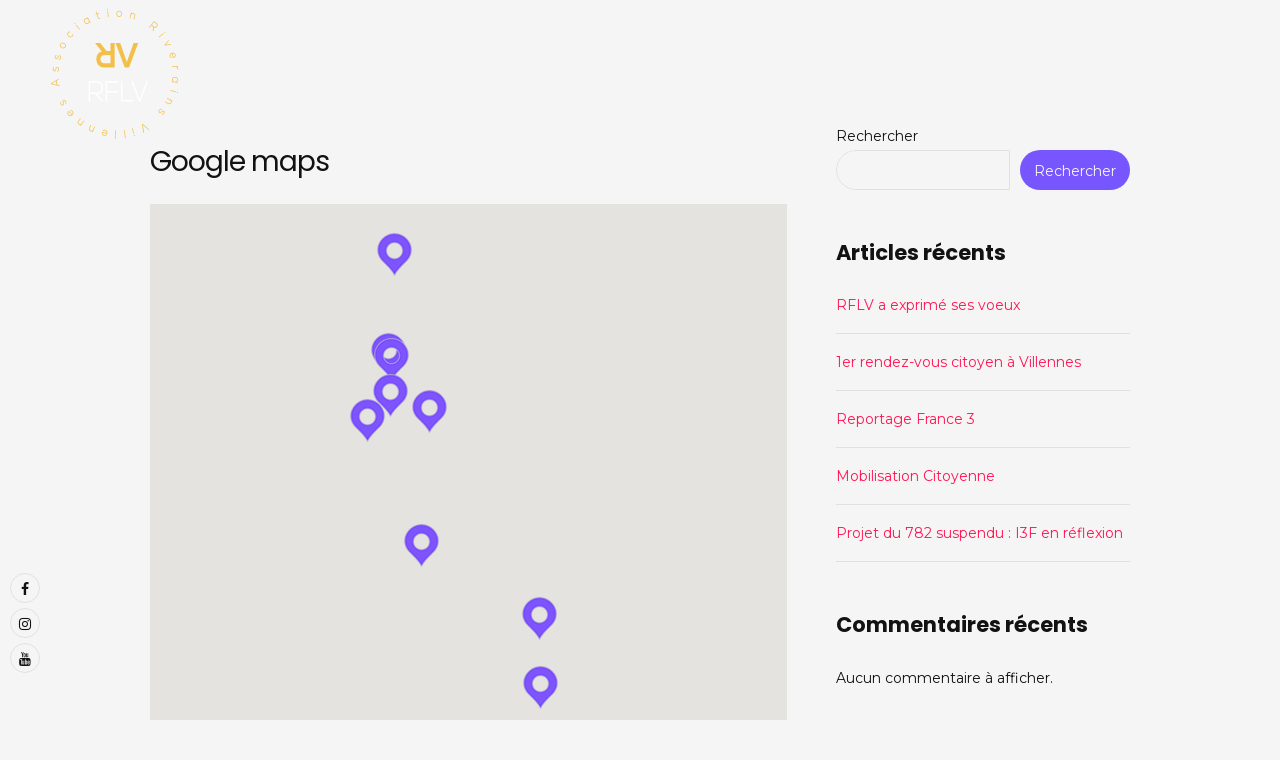

--- FILE ---
content_type: text/html; charset=UTF-8
request_url: https://riverains-villennes.org/google-maps/
body_size: 22653
content:
<!doctype html>
<html lang="fr-FR">
<head>
	<meta charset="UTF-8">
	<meta name="viewport" content="width=device-width, initial-scale=1">
	<link rel="profile" href="https://gmpg.org/xfn/11">
	<link rel="dns-prefetch" href="//cdn.hu-manity.co" />
		<!-- Cookie Compliance -->
		<script type="text/javascript">var huOptions = {"appID":"riverains-villennesorg-d2a4b18","currentLanguage":"fr","blocking":false,"globalCookie":false,"isAdmin":false,"privacyConsent":true,"forms":[]};</script>
		<script type="text/javascript" src="https://cdn.hu-manity.co/hu-banner.min.js"></script><meta name='robots' content='index, follow, max-image-preview:large, max-snippet:-1, max-video-preview:-1' />

	<!-- This site is optimized with the Yoast SEO Premium plugin v19.2.1 (Yoast SEO v26.8) - https://yoast.com/product/yoast-seo-premium-wordpress/ -->
	<title>Google maps - Association Riverains Foch Leclerc Villennes - RFLV</title>
	<link rel="canonical" href="https://riverains-villennes.org/google-maps/" />
	<meta property="og:locale" content="fr_FR" />
	<meta property="og:type" content="article" />
	<meta property="og:title" content="Google maps" />
	<meta property="og:url" content="https://riverains-villennes.org/google-maps/" />
	<meta property="og:site_name" content="Association Riverains Foch Leclerc Villennes - RFLV" />
	<meta property="article:publisher" content="https://www.facebook.com/RFLVVillennesSurSeine/" />
	<meta property="article:modified_time" content="2022-03-30T19:33:47+00:00" />
	<meta property="og:image" content="https://riverains-villennes.org/wp-content/uploads/2022/06/logo_rflv.png" />
	<meta property="og:image:width" content="300" />
	<meta property="og:image:height" content="300" />
	<meta property="og:image:type" content="image/png" />
	<meta name="twitter:card" content="summary_large_image" />
	<script type="application/ld+json" class="yoast-schema-graph">{"@context":"https://schema.org","@graph":[{"@type":"WebPage","@id":"https://riverains-villennes.org/google-maps/","url":"https://riverains-villennes.org/google-maps/","name":"Google maps - Association Riverains Foch Leclerc Villennes - RFLV","isPartOf":{"@id":"https://riverains-villennes.org/#website"},"datePublished":"2022-02-19T16:45:10+00:00","dateModified":"2022-03-30T19:33:47+00:00","breadcrumb":{"@id":"https://riverains-villennes.org/google-maps/#breadcrumb"},"inLanguage":"fr-FR","potentialAction":[{"@type":"ReadAction","target":["https://riverains-villennes.org/google-maps/"]}]},{"@type":"BreadcrumbList","@id":"https://riverains-villennes.org/google-maps/#breadcrumb","itemListElement":[{"@type":"ListItem","position":1,"name":"Accueil","item":"https://riverains-villennes.org/"},{"@type":"ListItem","position":2,"name":"Google maps"}]},{"@type":"WebSite","@id":"https://riverains-villennes.org/#website","url":"https://riverains-villennes.org/","name":"Association Riverains Foch Leclerc Villennes - RFLV","description":"Protégeons notre magnifique village","publisher":{"@id":"https://riverains-villennes.org/#organization"},"potentialAction":[{"@type":"SearchAction","target":{"@type":"EntryPoint","urlTemplate":"https://riverains-villennes.org/?s={search_term_string}"},"query-input":{"@type":"PropertyValueSpecification","valueRequired":true,"valueName":"search_term_string"}}],"inLanguage":"fr-FR"},{"@type":"Organization","@id":"https://riverains-villennes.org/#organization","name":"RFLV - Villennes Sur Seine","url":"https://riverains-villennes.org/","logo":{"@type":"ImageObject","inLanguage":"fr-FR","@id":"https://riverains-villennes.org/#/schema/logo/image/","url":"https://riverains-villennes.org/wp-content/uploads/2022/06/logo_rflv.png","contentUrl":"https://riverains-villennes.org/wp-content/uploads/2022/06/logo_rflv.png","width":300,"height":300,"caption":"RFLV - Villennes Sur Seine"},"image":{"@id":"https://riverains-villennes.org/#/schema/logo/image/"},"sameAs":["https://www.facebook.com/RFLVVillennesSurSeine/","https://www.instagram.com/villennessurseine_rflv/"]}]}</script>
	<!-- / Yoast SEO Premium plugin. -->


<link rel='dns-prefetch' href='//fonts.googleapis.com' />
<link rel="alternate" type="application/rss+xml" title="Association Riverains Foch Leclerc Villennes - RFLV &raquo; Flux" href="https://riverains-villennes.org/feed/" />
<link rel="alternate" type="application/rss+xml" title="Association Riverains Foch Leclerc Villennes - RFLV &raquo; Flux des commentaires" href="https://riverains-villennes.org/comments/feed/" />
<link rel="alternate" title="oEmbed (JSON)" type="application/json+oembed" href="https://riverains-villennes.org/wp-json/oembed/1.0/embed?url=https%3A%2F%2Friverains-villennes.org%2Fgoogle-maps%2F" />
<link rel="alternate" title="oEmbed (XML)" type="text/xml+oembed" href="https://riverains-villennes.org/wp-json/oembed/1.0/embed?url=https%3A%2F%2Friverains-villennes.org%2Fgoogle-maps%2F&#038;format=xml" />
		<!-- This site uses the Google Analytics by MonsterInsights plugin v9.11.1 - Using Analytics tracking - https://www.monsterinsights.com/ -->
							<script src="//www.googletagmanager.com/gtag/js?id=G-FKP9PB10FX"  data-cfasync="false" data-wpfc-render="false" async></script>
			<script data-cfasync="false" data-wpfc-render="false">
				var mi_version = '9.11.1';
				var mi_track_user = true;
				var mi_no_track_reason = '';
								var MonsterInsightsDefaultLocations = {"page_location":"https:\/\/riverains-villennes.org\/google-maps\/"};
								if ( typeof MonsterInsightsPrivacyGuardFilter === 'function' ) {
					var MonsterInsightsLocations = (typeof MonsterInsightsExcludeQuery === 'object') ? MonsterInsightsPrivacyGuardFilter( MonsterInsightsExcludeQuery ) : MonsterInsightsPrivacyGuardFilter( MonsterInsightsDefaultLocations );
				} else {
					var MonsterInsightsLocations = (typeof MonsterInsightsExcludeQuery === 'object') ? MonsterInsightsExcludeQuery : MonsterInsightsDefaultLocations;
				}

								var disableStrs = [
										'ga-disable-G-FKP9PB10FX',
									];

				/* Function to detect opted out users */
				function __gtagTrackerIsOptedOut() {
					for (var index = 0; index < disableStrs.length; index++) {
						if (document.cookie.indexOf(disableStrs[index] + '=true') > -1) {
							return true;
						}
					}

					return false;
				}

				/* Disable tracking if the opt-out cookie exists. */
				if (__gtagTrackerIsOptedOut()) {
					for (var index = 0; index < disableStrs.length; index++) {
						window[disableStrs[index]] = true;
					}
				}

				/* Opt-out function */
				function __gtagTrackerOptout() {
					for (var index = 0; index < disableStrs.length; index++) {
						document.cookie = disableStrs[index] + '=true; expires=Thu, 31 Dec 2099 23:59:59 UTC; path=/';
						window[disableStrs[index]] = true;
					}
				}

				if ('undefined' === typeof gaOptout) {
					function gaOptout() {
						__gtagTrackerOptout();
					}
				}
								window.dataLayer = window.dataLayer || [];

				window.MonsterInsightsDualTracker = {
					helpers: {},
					trackers: {},
				};
				if (mi_track_user) {
					function __gtagDataLayer() {
						dataLayer.push(arguments);
					}

					function __gtagTracker(type, name, parameters) {
						if (!parameters) {
							parameters = {};
						}

						if (parameters.send_to) {
							__gtagDataLayer.apply(null, arguments);
							return;
						}

						if (type === 'event') {
														parameters.send_to = monsterinsights_frontend.v4_id;
							var hookName = name;
							if (typeof parameters['event_category'] !== 'undefined') {
								hookName = parameters['event_category'] + ':' + name;
							}

							if (typeof MonsterInsightsDualTracker.trackers[hookName] !== 'undefined') {
								MonsterInsightsDualTracker.trackers[hookName](parameters);
							} else {
								__gtagDataLayer('event', name, parameters);
							}
							
						} else {
							__gtagDataLayer.apply(null, arguments);
						}
					}

					__gtagTracker('js', new Date());
					__gtagTracker('set', {
						'developer_id.dZGIzZG': true,
											});
					if ( MonsterInsightsLocations.page_location ) {
						__gtagTracker('set', MonsterInsightsLocations);
					}
										__gtagTracker('config', 'G-FKP9PB10FX', {"forceSSL":"true","link_attribution":"true"} );
										window.gtag = __gtagTracker;										(function () {
						/* https://developers.google.com/analytics/devguides/collection/analyticsjs/ */
						/* ga and __gaTracker compatibility shim. */
						var noopfn = function () {
							return null;
						};
						var newtracker = function () {
							return new Tracker();
						};
						var Tracker = function () {
							return null;
						};
						var p = Tracker.prototype;
						p.get = noopfn;
						p.set = noopfn;
						p.send = function () {
							var args = Array.prototype.slice.call(arguments);
							args.unshift('send');
							__gaTracker.apply(null, args);
						};
						var __gaTracker = function () {
							var len = arguments.length;
							if (len === 0) {
								return;
							}
							var f = arguments[len - 1];
							if (typeof f !== 'object' || f === null || typeof f.hitCallback !== 'function') {
								if ('send' === arguments[0]) {
									var hitConverted, hitObject = false, action;
									if ('event' === arguments[1]) {
										if ('undefined' !== typeof arguments[3]) {
											hitObject = {
												'eventAction': arguments[3],
												'eventCategory': arguments[2],
												'eventLabel': arguments[4],
												'value': arguments[5] ? arguments[5] : 1,
											}
										}
									}
									if ('pageview' === arguments[1]) {
										if ('undefined' !== typeof arguments[2]) {
											hitObject = {
												'eventAction': 'page_view',
												'page_path': arguments[2],
											}
										}
									}
									if (typeof arguments[2] === 'object') {
										hitObject = arguments[2];
									}
									if (typeof arguments[5] === 'object') {
										Object.assign(hitObject, arguments[5]);
									}
									if ('undefined' !== typeof arguments[1].hitType) {
										hitObject = arguments[1];
										if ('pageview' === hitObject.hitType) {
											hitObject.eventAction = 'page_view';
										}
									}
									if (hitObject) {
										action = 'timing' === arguments[1].hitType ? 'timing_complete' : hitObject.eventAction;
										hitConverted = mapArgs(hitObject);
										__gtagTracker('event', action, hitConverted);
									}
								}
								return;
							}

							function mapArgs(args) {
								var arg, hit = {};
								var gaMap = {
									'eventCategory': 'event_category',
									'eventAction': 'event_action',
									'eventLabel': 'event_label',
									'eventValue': 'event_value',
									'nonInteraction': 'non_interaction',
									'timingCategory': 'event_category',
									'timingVar': 'name',
									'timingValue': 'value',
									'timingLabel': 'event_label',
									'page': 'page_path',
									'location': 'page_location',
									'title': 'page_title',
									'referrer' : 'page_referrer',
								};
								for (arg in args) {
																		if (!(!args.hasOwnProperty(arg) || !gaMap.hasOwnProperty(arg))) {
										hit[gaMap[arg]] = args[arg];
									} else {
										hit[arg] = args[arg];
									}
								}
								return hit;
							}

							try {
								f.hitCallback();
							} catch (ex) {
							}
						};
						__gaTracker.create = newtracker;
						__gaTracker.getByName = newtracker;
						__gaTracker.getAll = function () {
							return [];
						};
						__gaTracker.remove = noopfn;
						__gaTracker.loaded = true;
						window['__gaTracker'] = __gaTracker;
					})();
									} else {
										console.log("");
					(function () {
						function __gtagTracker() {
							return null;
						}

						window['__gtagTracker'] = __gtagTracker;
						window['gtag'] = __gtagTracker;
					})();
									}
			</script>
							<!-- / Google Analytics by MonsterInsights -->
		<style id='wp-img-auto-sizes-contain-inline-css'>
img:is([sizes=auto i],[sizes^="auto," i]){contain-intrinsic-size:3000px 1500px}
/*# sourceURL=wp-img-auto-sizes-contain-inline-css */
</style>

<style id='wp-emoji-styles-inline-css'>

	img.wp-smiley, img.emoji {
		display: inline !important;
		border: none !important;
		box-shadow: none !important;
		height: 1em !important;
		width: 1em !important;
		margin: 0 0.07em !important;
		vertical-align: -0.1em !important;
		background: none !important;
		padding: 0 !important;
	}
/*# sourceURL=wp-emoji-styles-inline-css */
</style>
<link rel='stylesheet' id='wp-block-library-css' href='https://riverains-villennes.org/wp-includes/css/dist/block-library/style.min.css?ver=6.9' media='all' />
<style id='wp-block-archives-inline-css'>
.wp-block-archives{box-sizing:border-box}.wp-block-archives-dropdown label{display:block}
/*# sourceURL=https://riverains-villennes.org/wp-includes/blocks/archives/style.min.css */
</style>
<style id='wp-block-categories-inline-css'>
.wp-block-categories{box-sizing:border-box}.wp-block-categories.alignleft{margin-right:2em}.wp-block-categories.alignright{margin-left:2em}.wp-block-categories.wp-block-categories-dropdown.aligncenter{text-align:center}.wp-block-categories .wp-block-categories__label{display:block;width:100%}
/*# sourceURL=https://riverains-villennes.org/wp-includes/blocks/categories/style.min.css */
</style>
<style id='wp-block-heading-inline-css'>
h1:where(.wp-block-heading).has-background,h2:where(.wp-block-heading).has-background,h3:where(.wp-block-heading).has-background,h4:where(.wp-block-heading).has-background,h5:where(.wp-block-heading).has-background,h6:where(.wp-block-heading).has-background{padding:1.25em 2.375em}h1.has-text-align-left[style*=writing-mode]:where([style*=vertical-lr]),h1.has-text-align-right[style*=writing-mode]:where([style*=vertical-rl]),h2.has-text-align-left[style*=writing-mode]:where([style*=vertical-lr]),h2.has-text-align-right[style*=writing-mode]:where([style*=vertical-rl]),h3.has-text-align-left[style*=writing-mode]:where([style*=vertical-lr]),h3.has-text-align-right[style*=writing-mode]:where([style*=vertical-rl]),h4.has-text-align-left[style*=writing-mode]:where([style*=vertical-lr]),h4.has-text-align-right[style*=writing-mode]:where([style*=vertical-rl]),h5.has-text-align-left[style*=writing-mode]:where([style*=vertical-lr]),h5.has-text-align-right[style*=writing-mode]:where([style*=vertical-rl]),h6.has-text-align-left[style*=writing-mode]:where([style*=vertical-lr]),h6.has-text-align-right[style*=writing-mode]:where([style*=vertical-rl]){rotate:180deg}
/*# sourceURL=https://riverains-villennes.org/wp-includes/blocks/heading/style.min.css */
</style>
<style id='wp-block-latest-comments-inline-css'>
ol.wp-block-latest-comments{box-sizing:border-box;margin-left:0}:where(.wp-block-latest-comments:not([style*=line-height] .wp-block-latest-comments__comment)){line-height:1.1}:where(.wp-block-latest-comments:not([style*=line-height] .wp-block-latest-comments__comment-excerpt p)){line-height:1.8}.has-dates :where(.wp-block-latest-comments:not([style*=line-height])),.has-excerpts :where(.wp-block-latest-comments:not([style*=line-height])){line-height:1.5}.wp-block-latest-comments .wp-block-latest-comments{padding-left:0}.wp-block-latest-comments__comment{list-style:none;margin-bottom:1em}.has-avatars .wp-block-latest-comments__comment{list-style:none;min-height:2.25em}.has-avatars .wp-block-latest-comments__comment .wp-block-latest-comments__comment-excerpt,.has-avatars .wp-block-latest-comments__comment .wp-block-latest-comments__comment-meta{margin-left:3.25em}.wp-block-latest-comments__comment-excerpt p{font-size:.875em;margin:.36em 0 1.4em}.wp-block-latest-comments__comment-date{display:block;font-size:.75em}.wp-block-latest-comments .avatar,.wp-block-latest-comments__comment-avatar{border-radius:1.5em;display:block;float:left;height:2.5em;margin-right:.75em;width:2.5em}.wp-block-latest-comments[class*=-font-size] a,.wp-block-latest-comments[style*=font-size] a{font-size:inherit}
/*# sourceURL=https://riverains-villennes.org/wp-includes/blocks/latest-comments/style.min.css */
</style>
<style id='wp-block-latest-posts-inline-css'>
.wp-block-latest-posts{box-sizing:border-box}.wp-block-latest-posts.alignleft{margin-right:2em}.wp-block-latest-posts.alignright{margin-left:2em}.wp-block-latest-posts.wp-block-latest-posts__list{list-style:none}.wp-block-latest-posts.wp-block-latest-posts__list li{clear:both;overflow-wrap:break-word}.wp-block-latest-posts.is-grid{display:flex;flex-wrap:wrap}.wp-block-latest-posts.is-grid li{margin:0 1.25em 1.25em 0;width:100%}@media (min-width:600px){.wp-block-latest-posts.columns-2 li{width:calc(50% - .625em)}.wp-block-latest-posts.columns-2 li:nth-child(2n){margin-right:0}.wp-block-latest-posts.columns-3 li{width:calc(33.33333% - .83333em)}.wp-block-latest-posts.columns-3 li:nth-child(3n){margin-right:0}.wp-block-latest-posts.columns-4 li{width:calc(25% - .9375em)}.wp-block-latest-posts.columns-4 li:nth-child(4n){margin-right:0}.wp-block-latest-posts.columns-5 li{width:calc(20% - 1em)}.wp-block-latest-posts.columns-5 li:nth-child(5n){margin-right:0}.wp-block-latest-posts.columns-6 li{width:calc(16.66667% - 1.04167em)}.wp-block-latest-posts.columns-6 li:nth-child(6n){margin-right:0}}:root :where(.wp-block-latest-posts.is-grid){padding:0}:root :where(.wp-block-latest-posts.wp-block-latest-posts__list){padding-left:0}.wp-block-latest-posts__post-author,.wp-block-latest-posts__post-date{display:block;font-size:.8125em}.wp-block-latest-posts__post-excerpt,.wp-block-latest-posts__post-full-content{margin-bottom:1em;margin-top:.5em}.wp-block-latest-posts__featured-image a{display:inline-block}.wp-block-latest-posts__featured-image img{height:auto;max-width:100%;width:auto}.wp-block-latest-posts__featured-image.alignleft{float:left;margin-right:1em}.wp-block-latest-posts__featured-image.alignright{float:right;margin-left:1em}.wp-block-latest-posts__featured-image.aligncenter{margin-bottom:1em;text-align:center}
/*# sourceURL=https://riverains-villennes.org/wp-includes/blocks/latest-posts/style.min.css */
</style>
<style id='wp-block-search-inline-css'>
.wp-block-search__button{margin-left:10px;word-break:normal}.wp-block-search__button.has-icon{line-height:0}.wp-block-search__button svg{height:1.25em;min-height:24px;min-width:24px;width:1.25em;fill:currentColor;vertical-align:text-bottom}:where(.wp-block-search__button){border:1px solid #ccc;padding:6px 10px}.wp-block-search__inside-wrapper{display:flex;flex:auto;flex-wrap:nowrap;max-width:100%}.wp-block-search__label{width:100%}.wp-block-search.wp-block-search__button-only .wp-block-search__button{box-sizing:border-box;display:flex;flex-shrink:0;justify-content:center;margin-left:0;max-width:100%}.wp-block-search.wp-block-search__button-only .wp-block-search__inside-wrapper{min-width:0!important;transition-property:width}.wp-block-search.wp-block-search__button-only .wp-block-search__input{flex-basis:100%;transition-duration:.3s}.wp-block-search.wp-block-search__button-only.wp-block-search__searchfield-hidden,.wp-block-search.wp-block-search__button-only.wp-block-search__searchfield-hidden .wp-block-search__inside-wrapper{overflow:hidden}.wp-block-search.wp-block-search__button-only.wp-block-search__searchfield-hidden .wp-block-search__input{border-left-width:0!important;border-right-width:0!important;flex-basis:0;flex-grow:0;margin:0;min-width:0!important;padding-left:0!important;padding-right:0!important;width:0!important}:where(.wp-block-search__input){appearance:none;border:1px solid #949494;flex-grow:1;font-family:inherit;font-size:inherit;font-style:inherit;font-weight:inherit;letter-spacing:inherit;line-height:inherit;margin-left:0;margin-right:0;min-width:3rem;padding:8px;text-decoration:unset!important;text-transform:inherit}:where(.wp-block-search__button-inside .wp-block-search__inside-wrapper){background-color:#fff;border:1px solid #949494;box-sizing:border-box;padding:4px}:where(.wp-block-search__button-inside .wp-block-search__inside-wrapper) .wp-block-search__input{border:none;border-radius:0;padding:0 4px}:where(.wp-block-search__button-inside .wp-block-search__inside-wrapper) .wp-block-search__input:focus{outline:none}:where(.wp-block-search__button-inside .wp-block-search__inside-wrapper) :where(.wp-block-search__button){padding:4px 8px}.wp-block-search.aligncenter .wp-block-search__inside-wrapper{margin:auto}.wp-block[data-align=right] .wp-block-search.wp-block-search__button-only .wp-block-search__inside-wrapper{float:right}
/*# sourceURL=https://riverains-villennes.org/wp-includes/blocks/search/style.min.css */
</style>
<style id='wp-block-group-inline-css'>
.wp-block-group{box-sizing:border-box}:where(.wp-block-group.wp-block-group-is-layout-constrained){position:relative}
/*# sourceURL=https://riverains-villennes.org/wp-includes/blocks/group/style.min.css */
</style>
<style id='global-styles-inline-css'>
:root{--wp--preset--aspect-ratio--square: 1;--wp--preset--aspect-ratio--4-3: 4/3;--wp--preset--aspect-ratio--3-4: 3/4;--wp--preset--aspect-ratio--3-2: 3/2;--wp--preset--aspect-ratio--2-3: 2/3;--wp--preset--aspect-ratio--16-9: 16/9;--wp--preset--aspect-ratio--9-16: 9/16;--wp--preset--color--black: #000000;--wp--preset--color--cyan-bluish-gray: #abb8c3;--wp--preset--color--white: #ffffff;--wp--preset--color--pale-pink: #f78da7;--wp--preset--color--vivid-red: #cf2e2e;--wp--preset--color--luminous-vivid-orange: #ff6900;--wp--preset--color--luminous-vivid-amber: #fcb900;--wp--preset--color--light-green-cyan: #7bdcb5;--wp--preset--color--vivid-green-cyan: #00d084;--wp--preset--color--pale-cyan-blue: #8ed1fc;--wp--preset--color--vivid-cyan-blue: #0693e3;--wp--preset--color--vivid-purple: #9b51e0;--wp--preset--gradient--vivid-cyan-blue-to-vivid-purple: linear-gradient(135deg,rgb(6,147,227) 0%,rgb(155,81,224) 100%);--wp--preset--gradient--light-green-cyan-to-vivid-green-cyan: linear-gradient(135deg,rgb(122,220,180) 0%,rgb(0,208,130) 100%);--wp--preset--gradient--luminous-vivid-amber-to-luminous-vivid-orange: linear-gradient(135deg,rgb(252,185,0) 0%,rgb(255,105,0) 100%);--wp--preset--gradient--luminous-vivid-orange-to-vivid-red: linear-gradient(135deg,rgb(255,105,0) 0%,rgb(207,46,46) 100%);--wp--preset--gradient--very-light-gray-to-cyan-bluish-gray: linear-gradient(135deg,rgb(238,238,238) 0%,rgb(169,184,195) 100%);--wp--preset--gradient--cool-to-warm-spectrum: linear-gradient(135deg,rgb(74,234,220) 0%,rgb(151,120,209) 20%,rgb(207,42,186) 40%,rgb(238,44,130) 60%,rgb(251,105,98) 80%,rgb(254,248,76) 100%);--wp--preset--gradient--blush-light-purple: linear-gradient(135deg,rgb(255,206,236) 0%,rgb(152,150,240) 100%);--wp--preset--gradient--blush-bordeaux: linear-gradient(135deg,rgb(254,205,165) 0%,rgb(254,45,45) 50%,rgb(107,0,62) 100%);--wp--preset--gradient--luminous-dusk: linear-gradient(135deg,rgb(255,203,112) 0%,rgb(199,81,192) 50%,rgb(65,88,208) 100%);--wp--preset--gradient--pale-ocean: linear-gradient(135deg,rgb(255,245,203) 0%,rgb(182,227,212) 50%,rgb(51,167,181) 100%);--wp--preset--gradient--electric-grass: linear-gradient(135deg,rgb(202,248,128) 0%,rgb(113,206,126) 100%);--wp--preset--gradient--midnight: linear-gradient(135deg,rgb(2,3,129) 0%,rgb(40,116,252) 100%);--wp--preset--font-size--small: 12px;--wp--preset--font-size--medium: 20px;--wp--preset--font-size--large: 18px;--wp--preset--font-size--x-large: 42px;--wp--preset--font-size--regular: 14px;--wp--preset--font-size--larger: 22px;--wp--preset--spacing--20: 0.44rem;--wp--preset--spacing--30: 0.67rem;--wp--preset--spacing--40: 1rem;--wp--preset--spacing--50: 1.5rem;--wp--preset--spacing--60: 2.25rem;--wp--preset--spacing--70: 3.38rem;--wp--preset--spacing--80: 5.06rem;--wp--preset--shadow--natural: 6px 6px 9px rgba(0, 0, 0, 0.2);--wp--preset--shadow--deep: 12px 12px 50px rgba(0, 0, 0, 0.4);--wp--preset--shadow--sharp: 6px 6px 0px rgba(0, 0, 0, 0.2);--wp--preset--shadow--outlined: 6px 6px 0px -3px rgb(255, 255, 255), 6px 6px rgb(0, 0, 0);--wp--preset--shadow--crisp: 6px 6px 0px rgb(0, 0, 0);}:where(.is-layout-flex){gap: 0.5em;}:where(.is-layout-grid){gap: 0.5em;}body .is-layout-flex{display: flex;}.is-layout-flex{flex-wrap: wrap;align-items: center;}.is-layout-flex > :is(*, div){margin: 0;}body .is-layout-grid{display: grid;}.is-layout-grid > :is(*, div){margin: 0;}:where(.wp-block-columns.is-layout-flex){gap: 2em;}:where(.wp-block-columns.is-layout-grid){gap: 2em;}:where(.wp-block-post-template.is-layout-flex){gap: 1.25em;}:where(.wp-block-post-template.is-layout-grid){gap: 1.25em;}.has-black-color{color: var(--wp--preset--color--black) !important;}.has-cyan-bluish-gray-color{color: var(--wp--preset--color--cyan-bluish-gray) !important;}.has-white-color{color: var(--wp--preset--color--white) !important;}.has-pale-pink-color{color: var(--wp--preset--color--pale-pink) !important;}.has-vivid-red-color{color: var(--wp--preset--color--vivid-red) !important;}.has-luminous-vivid-orange-color{color: var(--wp--preset--color--luminous-vivid-orange) !important;}.has-luminous-vivid-amber-color{color: var(--wp--preset--color--luminous-vivid-amber) !important;}.has-light-green-cyan-color{color: var(--wp--preset--color--light-green-cyan) !important;}.has-vivid-green-cyan-color{color: var(--wp--preset--color--vivid-green-cyan) !important;}.has-pale-cyan-blue-color{color: var(--wp--preset--color--pale-cyan-blue) !important;}.has-vivid-cyan-blue-color{color: var(--wp--preset--color--vivid-cyan-blue) !important;}.has-vivid-purple-color{color: var(--wp--preset--color--vivid-purple) !important;}.has-black-background-color{background-color: var(--wp--preset--color--black) !important;}.has-cyan-bluish-gray-background-color{background-color: var(--wp--preset--color--cyan-bluish-gray) !important;}.has-white-background-color{background-color: var(--wp--preset--color--white) !important;}.has-pale-pink-background-color{background-color: var(--wp--preset--color--pale-pink) !important;}.has-vivid-red-background-color{background-color: var(--wp--preset--color--vivid-red) !important;}.has-luminous-vivid-orange-background-color{background-color: var(--wp--preset--color--luminous-vivid-orange) !important;}.has-luminous-vivid-amber-background-color{background-color: var(--wp--preset--color--luminous-vivid-amber) !important;}.has-light-green-cyan-background-color{background-color: var(--wp--preset--color--light-green-cyan) !important;}.has-vivid-green-cyan-background-color{background-color: var(--wp--preset--color--vivid-green-cyan) !important;}.has-pale-cyan-blue-background-color{background-color: var(--wp--preset--color--pale-cyan-blue) !important;}.has-vivid-cyan-blue-background-color{background-color: var(--wp--preset--color--vivid-cyan-blue) !important;}.has-vivid-purple-background-color{background-color: var(--wp--preset--color--vivid-purple) !important;}.has-black-border-color{border-color: var(--wp--preset--color--black) !important;}.has-cyan-bluish-gray-border-color{border-color: var(--wp--preset--color--cyan-bluish-gray) !important;}.has-white-border-color{border-color: var(--wp--preset--color--white) !important;}.has-pale-pink-border-color{border-color: var(--wp--preset--color--pale-pink) !important;}.has-vivid-red-border-color{border-color: var(--wp--preset--color--vivid-red) !important;}.has-luminous-vivid-orange-border-color{border-color: var(--wp--preset--color--luminous-vivid-orange) !important;}.has-luminous-vivid-amber-border-color{border-color: var(--wp--preset--color--luminous-vivid-amber) !important;}.has-light-green-cyan-border-color{border-color: var(--wp--preset--color--light-green-cyan) !important;}.has-vivid-green-cyan-border-color{border-color: var(--wp--preset--color--vivid-green-cyan) !important;}.has-pale-cyan-blue-border-color{border-color: var(--wp--preset--color--pale-cyan-blue) !important;}.has-vivid-cyan-blue-border-color{border-color: var(--wp--preset--color--vivid-cyan-blue) !important;}.has-vivid-purple-border-color{border-color: var(--wp--preset--color--vivid-purple) !important;}.has-vivid-cyan-blue-to-vivid-purple-gradient-background{background: var(--wp--preset--gradient--vivid-cyan-blue-to-vivid-purple) !important;}.has-light-green-cyan-to-vivid-green-cyan-gradient-background{background: var(--wp--preset--gradient--light-green-cyan-to-vivid-green-cyan) !important;}.has-luminous-vivid-amber-to-luminous-vivid-orange-gradient-background{background: var(--wp--preset--gradient--luminous-vivid-amber-to-luminous-vivid-orange) !important;}.has-luminous-vivid-orange-to-vivid-red-gradient-background{background: var(--wp--preset--gradient--luminous-vivid-orange-to-vivid-red) !important;}.has-very-light-gray-to-cyan-bluish-gray-gradient-background{background: var(--wp--preset--gradient--very-light-gray-to-cyan-bluish-gray) !important;}.has-cool-to-warm-spectrum-gradient-background{background: var(--wp--preset--gradient--cool-to-warm-spectrum) !important;}.has-blush-light-purple-gradient-background{background: var(--wp--preset--gradient--blush-light-purple) !important;}.has-blush-bordeaux-gradient-background{background: var(--wp--preset--gradient--blush-bordeaux) !important;}.has-luminous-dusk-gradient-background{background: var(--wp--preset--gradient--luminous-dusk) !important;}.has-pale-ocean-gradient-background{background: var(--wp--preset--gradient--pale-ocean) !important;}.has-electric-grass-gradient-background{background: var(--wp--preset--gradient--electric-grass) !important;}.has-midnight-gradient-background{background: var(--wp--preset--gradient--midnight) !important;}.has-small-font-size{font-size: var(--wp--preset--font-size--small) !important;}.has-medium-font-size{font-size: var(--wp--preset--font-size--medium) !important;}.has-large-font-size{font-size: var(--wp--preset--font-size--large) !important;}.has-x-large-font-size{font-size: var(--wp--preset--font-size--x-large) !important;}
/*# sourceURL=global-styles-inline-css */
</style>

<style id='classic-theme-styles-inline-css'>
/*! This file is auto-generated */
.wp-block-button__link{color:#fff;background-color:#32373c;border-radius:9999px;box-shadow:none;text-decoration:none;padding:calc(.667em + 2px) calc(1.333em + 2px);font-size:1.125em}.wp-block-file__button{background:#32373c;color:#fff;text-decoration:none}
/*# sourceURL=/wp-includes/css/classic-themes.min.css */
</style>
<link rel='stylesheet' id='contact-form-7-css' href='https://riverains-villennes.org/wp-content/plugins/contact-form-7/includes/css/styles.css?ver=6.1.4' media='all' />
<link rel='stylesheet' id='juiz_sps_styles-css' href='https://riverains-villennes.org/wp-content/plugins/juiz-social-post-sharer/skins/1/style.min.css?ver=2.1.4' media='all' />
<link rel='stylesheet' id='juiz_sps_modal_styles-css' href='https://riverains-villennes.org/wp-content/plugins/juiz-social-post-sharer/assets/css/juiz-social-post-sharer-modal.min.css?ver=2.1.4' media="print" onload="this.onload=null;this.media='all'" /><noscript><link rel="stylesheet" media="all" href="https://riverains-villennes.org/wp-content/plugins/juiz-social-post-sharer/assets/css/juiz-social-post-sharer-modal.min.css?ver=2.1.4"></noscript>
<link rel='stylesheet' id='freddo-style-css' href='https://riverains-villennes.org/wp-content/themes/freddo/style.css?ver=1.6.5' media='all' />
<link rel='stylesheet' id='font-awesome-css' href='https://riverains-villennes.org/wp-content/themes/freddo/css/font-awesome.min.css?ver=4.7.0' media='all' />
<link rel='stylesheet' id='freddo-googlefonts-css' href='//fonts.googleapis.com/css?family=Poppins:400,700%7CMontserrat:400,700&#038;display=swap' media='all' />
<link rel='stylesheet' id='wp-block-paragraph-css' href='https://riverains-villennes.org/wp-includes/blocks/paragraph/style.min.css?ver=6.9' media='all' />
<script src="https://riverains-villennes.org/wp-content/plugins/google-analytics-for-wordpress/assets/js/frontend-gtag.min.js?ver=9.11.1" id="monsterinsights-frontend-script-js" async data-wp-strategy="async"></script>
<script data-cfasync="false" data-wpfc-render="false" id='monsterinsights-frontend-script-js-extra'>var monsterinsights_frontend = {"js_events_tracking":"true","download_extensions":"doc,pdf,ppt,zip,xls,docx,pptx,xlsx","inbound_paths":"[{\"path\":\"\\\/go\\\/\",\"label\":\"affiliate\"},{\"path\":\"\\\/recommend\\\/\",\"label\":\"affiliate\"}]","home_url":"https:\/\/riverains-villennes.org","hash_tracking":"false","v4_id":"G-FKP9PB10FX"};</script>
<script src="https://riverains-villennes.org/wp-includes/js/jquery/jquery.min.js?ver=3.7.1" id="jquery-core-js"></script>
<script src="https://riverains-villennes.org/wp-includes/js/jquery/jquery-migrate.min.js?ver=3.4.1" id="jquery-migrate-js"></script>
<script src="https://riverains-villennes.org/wp-content/plugins/post-grid-pro/assets/frontend/js/mixitup.min.js?ver=6.9" id="mixitup-js"></script>
<script src="https://riverains-villennes.org/wp-content/plugins/post-grid-pro/assets/frontend/js/mixitup-multifilter.js?ver=6.9" id="mixitup_multifilter-js"></script>
<script src="https://riverains-villennes.org/wp-content/plugins/post-grid-pro/assets/frontend/js/mixitup-pagination.js?ver=6.9" id="mixitup_pagination-js"></script>
<script src="https://riverains-villennes.org/wp-content/plugins/post-grid-pro/assets/frontend/js/jquery-scrollto.js?ver=6.9" id="scrollto-js"></script>
<script src="https://riverains-villennes.org/wp-content/plugins/post-grid-pro/assets/frontend/js/scripts.js?ver=6.9" id="post_grid_pro_scripts-js"></script>
<link rel="https://api.w.org/" href="https://riverains-villennes.org/wp-json/" /><link rel="alternate" title="JSON" type="application/json" href="https://riverains-villennes.org/wp-json/wp/v2/pages/406" /><link rel="EditURI" type="application/rsd+xml" title="RSD" href="https://riverains-villennes.org/xmlrpc.php?rsd" />
<meta name="generator" content="WordPress 6.9" />
<link rel='shortlink' href='https://riverains-villennes.org/?p=406' />
<style id="freddo-custom-css">	.site-branding .site-description,
	.main-navigation > div > ul > li > a,
	.site-branding .site-title a,
	.freddoBigText header.entry-header,
	.freddoBigText header.entry-header .entry-meta > span i,
	.freddoBigText header.entry-header .entry-meta > span a,
	.main-navigation ul ul a,
	header.site-header .crestaMenuButton a,
	.flex-direction-nav a,
	.flexslider:hover .flex-direction-nav .flex-prev:hover,
	.flexslider:hover .flex-direction-nav .flex-next:hover,
	.flexslider .slides > li .flexText .inside,
	.scrollDown,
	.menu-toggle,
	.menu-toggle:hover,
	.menu-toggle:focus,
	.menu-toggle:active {
		color: #f5f5f5;
	}
	header.site-header .crestaMenuButton:hover a,
	header.site-header .crestaMenuButton:active a,
	header.site-header .crestaMenuButton:focus a {
		color: #f5f5f5 !important;
	}
	.search-button .search-line,
	.hamburger-menu .hamburger-inner,
	.hamburger-menu .hamburger-inner:after,
	.hamburger-menu .hamburger-inner:before,
	.scrollDown span:before {
		background-color: #f5f5f5;
	}
	.search-button .search-circle,
	.scrollDown span:after {
		border-color: #f5f5f5;
	}
	@media all and (max-width: 1025px) {
		.main-navigation ul li .indicator,
		.main-navigation > div > ul > li > a,
		.main-navigation ul ul a {
			border-color: #f5f5f5;
		}
		.main-navigation ul li .indicator:before {
			color: #f5f5f5;
		}
	}
		header.site-header .crestaMenuButton,
	.freddoBigText header.entry-header .entry-meta > span i,
	.main-navigation > div > ul > li > a::before,
	.flex-control-paging li a,
	.menu-toggle,
	.menu-toggle:hover,
	.menu-toggle:focus,
	.menu-toggle:active,
	.flexslider .slides > li .flexText .inside h2:after {
		background-color: #FF1654;
	}
		header.site-header {
		background-color: rgba(18, 18, 18,0.0);
	}
	header.site-header.menuMinor,
	header.site-header.noImage {
		background-color: rgba(18, 18, 18,1);
	}
	.flexslider .slides > li .flexText,
	.freddoImageOp {
		background-color: rgba(18, 18, 18,0.4);
	}
	.main-navigation ul ul a {
		background-color: #121212;
	}
	@media all and (max-width: 1025px) {
		header.site-header {
			background-color: rgba(18, 18, 18,1) !important;
		}
		.main-navigation.toggled .nav-menu {
			background: #121212;
		}
	}
		a, a:visited,
	blockquote::before,
	.woocommerce ul.products > li .price,
	.woocommerce div.product .summary .price,
	.woocommerce-store-notice .woocommerce-store-notice__dismiss-link,
	.woocommerce-store-notice .woocommerce-store-notice__dismiss-link:hover,
	.woocommerce-store-notice a,
	.woocommerce-store-notice a:hover,
	.freddo_onepage_section .entry-meta .entry-date {
		color: #FF1654;
	}
	hr,
	.navigation.pagination .nav-links .prev,
	.woocommerce-pagination > ul.page-numbers li a.prev,
	.navigation.pagination .nav-links .next,
	.woocommerce-pagination > ul.page-numbers li a.next,
	.navigation.pagination .nav-links a,
	.woocommerce-pagination > ul.page-numbers li a,
	#wp-calendar > caption,
	.hentry header.entry-header .entry-meta > span i,
	.hentry footer.entry-footer span:not(.read-more) i,
	.widget_tag_cloud a,
	button,
	input[type="button"],
	input[type="reset"],
	input[type="submit"],
	.entry-featuredImg .entry-featuredImg-border:before,
	.entry-wooImage .entry-featuredImg-border:before,
	.entry-featuredImg .entry-featuredImg-border:after,
	.entry-wooImage .entry-featuredImg-border:after,
	footer.entry-footer span.read-more a, a.more-link,
	#toTop,
	.content-area .onsale,
	.woocommerce .wooImage .button,
	.woocommerce .wooImage .added_to_cart,
	.woocommerce-error li a,
	.woocommerce-message a,
	.return-to-shop a,
	.wc-proceed-to-checkout .button.checkout-button,
	.widget_shopping_cart p.buttons a,
	.woocommerce .wishlist_table td.product-add-to-cart a,
	.woocommerce .content-area .woocommerce-tabs .tabs li.active a,
	.widget_price_filter .ui-slider .ui-slider-range,
	.widget_price_filter .ui-slider .ui-slider-handle,
	.freddoButton,
	.freddoButton.aboutus a,
	.freddo_main_text:after,
	.serviceText:after,
	ul.freddo_sectionmap li a span.box,
	ul.freddo_sectionmap li span.text,
	.page-links a {
		background-color: #FF1654;
	}
	blockquote,
	.navigation.pagination .nav-links span.current,
	.woocommerce-pagination > ul.page-numbers li span,
	.widget .widget-title h3,
	#wp-calendar tbody td#today,
	footer.site-footer,
	.woocommerce ul.products > li:hover,
	.woocommerce ul.products > li:focus,
	.woocommerce ul.products > li h2:after {
		border-color: #FF1654;
	}
		#tertiary.widget-area a {
		color: #FF1654;
	}
	#tertiary.widget-area .widget_tag_cloud a,
	#tertiary.widget-area button,
	#tertiary.widget-area input[type="button"],
	#tertiary.widget-area input[type="reset"],
	#tertiary.widget-area input[type="submit"],
	#tertiary.widget-area .widget_price_filter .ui-slider .ui-slider-range,
	#tertiary.widget-area .widget_price_filter .ui-slider .ui-slider-handle {
		background-color: #FF1654;
	}
	#tertiary.widget-area .widget .widget-title h3,
	#tertiary.widget-area #wp-calendar tbody td#today {
		border-color: #FF1654;
	}
		footer.site-footer a {
		color: #e4e2e2;
	}
	.mainFooter .freddoFooterWidget .widget_tag_cloud a,
	.mainFooter .freddoFooterWidget button,
	.mainFooter .freddoFooterWidget input[type="button"],
	.mainFooter .freddoFooterWidget input[type="reset"],
	.mainFooter .freddoFooterWidget input[type="submit"],
	.mainFooter .freddoFooterWidget .widget_price_filter .ui-slider .ui-slider-range,
	.mainFooter .freddoFooterWidget .widget_price_filter .ui-slider .ui-slider-handle {
		background-color: #e4e2e2;
	}
	.mainFooter .freddoFooterWidget aside.footer .widget .widget-title h3,
	.mainFooter .freddoFooterWidget aside.footer #wp-calendar tbody td#today {
		border-color: #e4e2e2;
	}
		footer.site-footer {
		background-color: #ffffff;
	}
	.mainFooter .freddoFooterWidget .widget_tag_cloud a,
	.mainFooter .freddoFooterWidget button,
	.mainFooter .freddoFooterWidget input[type="button"],
	.mainFooter .freddoFooterWidget input[type="reset"],
	.mainFooter .freddoFooterWidget input[type="submit"] {
		color: #ffffff;
	}
		footer.site-footer {
		color: #212121;
	}
	.mainFooter .freddoFooterWidget .widget_tag_cloud a:hover,
	.mainFooter .freddoFooterWidget .widget_tag_cloud a:focus,
	.mainFooter .freddoFooterWidget .widget_tag_cloud a:active {
		background-color: #212121;
	}
		body,
	input,
	select,
	optgroup,
	textarea,
	input[type="text"],
	input[type="email"],
	input[type="url"],
	input[type="password"],
	input[type="search"],
	input[type="number"],
	input[type="tel"],
	input[type="range"],
	input[type="date"],
	input[type="month"],
	input[type="week"],
	input[type="time"],
	input[type="datetime"],
	input[type="datetime-local"],
	input[type="color"],
	textarea,
	a:hover,
	a:focus,
	a:active,
	.nav-links .meta-nav,
	.search-container input[type="search"],
	.hentry header.entry-header .entry-meta > span a,
	.hentry header.entry-header h2 a,
	.hentry footer.entry-footer span:not(.read-more) a,
	.site-social-float a,
	aside ul.product-categories li a:before {
		color: #121212;
	}
	.woocommerce ul.products > li .price {
		color: #121212 !important;
	}
	.search-container ::-webkit-input-placeholder {
		color: #121212;
	}
	.search-container ::-moz-placeholder {
		color: #121212;
	}
	.search-container :-ms-input-placeholder {
		color: #121212;
	}
	.search-container :-moz-placeholder {
		color: #121212;
	}
	button:hover,
	input[type="button"]:hover,
	input[type="reset"]:hover,
	input[type="submit"]:hover,
	button:active, button:focus,
	input[type="button"]:active,
	input[type="button"]:focus,
	input[type="reset"]:active,
	input[type="reset"]:focus,
	input[type="submit"]:active,
	input[type="submit"]:focus,
	.navigation.pagination .nav-links a:hover,
	.navigation.pagination .nav-links a:focus,
	.woocommerce-pagination > ul.page-numbers li a:hover,
	.woocommerce-pagination > ul.page-numbers li a:focus,
	.widget_tag_cloud a:hover,
	.widget_tag_cloud a:focus,
	.widget_tag_cloud a:active,
	footer.entry-footer span.read-more a:hover,
	footer.entry-footer span.read-more a:focus,
	a.more-link:hover,
	a.more-link:focus,
	.woocommerce ul.products > li:hover .wooImage .button,
	.woocommerce ul.products > li:hover .wooImage .added_to_cart,
	.woocommerce-error li a:hover,
	.woocommerce-message a:hover,
	.return-to-shop a:hover,
	.wc-proceed-to-checkout .button.checkout-button:hover,
	.widget_shopping_cart p.buttons a:hover,
	.freddoButton:hover,
	.freddoButton:focus,
	.freddoButton:active,
	.freddoButton.aboutus a:hover,
	.freddoButton.aboutus a:focus,
	.freddoButton.aboutus a:active,
	.page-links > .page-links-number,
	.woocommerce-store-notice {
		background-color: #121212;
	}
	.entry-featuredImg .entry-featuredImg-border,
	.entry-wooImage .entry-featuredImg-border {
		background-color: rgba(18, 18, 18,0.0);
	}
	.entry-featuredImg:hover .entry-featuredImg-border,
	.entry-featuredImg:focus .entry-featuredImg-border,
	.woocommerce ul.products > li:hover .entry-featuredImg-border,
	.woocommerce ul.products > li:focus .entry-featuredImg-border {
		background-color: rgba(18, 18, 18,0.2);
	}
	input[type="text"]:focus,
	input[type="email"]:focus,
	input[type="url"]:focus,
	input[type="password"]:focus,
	input[type="search"]:focus,
	input[type="number"]:focus,
	input[type="tel"]:focus,
	input[type="range"]:focus,
	input[type="date"]:focus,
	input[type="month"]:focus,
	input[type="week"]:focus,
	input[type="time"]:focus,
	input[type="datetime"]:focus,
	input[type="datetime-local"]:focus,
	input[type="color"]:focus,
	textarea:focus,
	select:focus,
	.woocommerce-MyAccount-navigation ul li.is-active {
		border-color: #121212;
	}
	.fLoader1 {
		border-bottom: #121212 2px solid;
		border-left: #121212 2px solid;
	}
	.fLoader1 div {
		border-bottom: #121212 2px solid;
		border-right: #121212 2px solid;
	}
		button,
	input[type="button"],
	input[type="reset"],
	input[type="submit"],
	.navigation.pagination .nav-links .prev,
	.woocommerce-pagination > ul.page-numbers li a.prev,
	.navigation.pagination .nav-links .next,
	.woocommerce-pagination > ul.page-numbers li a.next,
	.navigation.pagination .nav-links a,
	.woocommerce-pagination > ul.page-numbers li a,
	#wp-calendar > caption,
	.widget_tag_cloud a,
	footer.entry-footer span.read-more a, a.more-link,
	#toTop,
	.content-area .onsale,
	.woocommerce .wooImage .button,
	.woocommerce .wooImage .added_to_cart,
	.woocommerce-error li a,
	.woocommerce-message a,
	.return-to-shop a,
	.wc-proceed-to-checkout .button.checkout-button,
	.widget_shopping_cart p.buttons a,
	.woocommerce .wishlist_table td.product-add-to-cart a,
	.woocommerce .content-area .woocommerce-tabs .tabs li.active a,
	.widget_price_filter .price_slider_amount .button,
	.woocommerce div.product form.cart .button,
	.freddoButton a, .freddoButton a:hover, .freddoButton a:focus, .freddoButton a:active,
	ul.freddo_sectionmap li span.text,
	.page-links a,
	.page-links a:hover,
	.page-links a:focus,
	.page-links a:active,
	.page-links > .page-links-number,
	.woocommerce-store-notice {
		color: #f5f5f5;
	}
	body,
	select,
	.search-container .focus-bg,
	.freddoLoader,
	.site-social-float a {
		background-color: #f5f5f5;
	}
		input ~ .focus-bg, textarea ~ .focus-bg,
	#wp-calendar th,
	header.page-header,
	.wp-caption .wp-caption-text,
	.woocommerce .content-area .woocommerce-tabs .tabs,
	.woocommerce-message,
	.woocommerce-info,
	.woocommerce-error,
	.woocommerce table.shop_attributes tr,
	.woocommerce table.shop_attributes tr th,
	.woocommerce-page .entry-content table thead th,
	.woocommerce-page .entry-content table tr:nth-child(even),
	#payment .payment_methods li .payment_box,
	.widget_price_filter .price_slider_wrapper .ui-widget-content {
		background-color: #e0e0e0;
	}
	.star-rating:before {
		color: #e0e0e0;
	}
	input[type="text"],
	input[type="email"],
	input[type="url"],
	input[type="password"],
	input[type="search"],
	input[type="number"],
	input[type="tel"],
	input[type="range"],
	input[type="date"],
	input[type="month"],
	input[type="week"],
	input[type="time"],
	input[type="datetime"],
	input[type="datetime-local"],
	input[type="color"],
	textarea,
	.inc-input input:focus,
	.inc-input textarea:focus,
	select,
	.site-main .post-navigation,
	#wp-calendar tbody td,
	aside ul.menu .indicatorBar,
	aside ul.product-categories .indicatorBar,
	.hentry,
	#comments ol .pingback,
	#comments ol article,
	#comments .reply,
	.woocommerce ul.products > li,
	body.woocommerce form.cart,
	.woocommerce .product_meta,
	.woocommerce .single_variation,
	.woocommerce .woocommerce-tabs,
	.woocommerce #reviews #comments ol.commentlist li .comment-text,
	.woocommerce p.stars a.star-1,
	.woocommerce p.stars a.star-2,
	.woocommerce p.stars a.star-3,
	.woocommerce p.stars a.star-4,
	.single-product div.product .woocommerce-product-rating,
	.woocommerce-page .entry-content table,
	.woocommerce-page .entry-content table thead th,
	#order_review, #order_review_heading,
	#payment,
	#payment .payment_methods li,
	.widget_shopping_cart p.total,
	.site-social-float a,
	.freddo-breadcrumbs,
	.rank-math-breadcrumb,
	ul.woocommerce-thankyou-order-details li,
	.woocommerce-MyAccount-navigation ul li {
		border-color: #e0e0e0;
	}
	aside ul li,
	aside ul.menu li a,
	aside ul.product-categories li a {
		border-bottom-color: #e0e0e0;
	}
		#tertiary.widget-area,
	.close-hamburger,
	#tertiary.widget-area a:hover,
	#tertiary.widget-area a:focus,
	#tertiary.widget-area a:active,
	#tertiary.widget-area aside ul.product-categories li a:before {
		color: #121212;
	}
	#tertiary.widget-area .widget_tag_cloud a:hover,
	#tertiary.widget-area .widget_tag_cloud a:focus,
	#tertiary.widget-area .widget_tag_cloud a:active,
	.close-ham-inner:before,
	.close-ham-inner:after,
	#tertiary.widget-area .nano-content::-webkit-scrollbar-thumb {
		background-color: #121212;
	}
	#tertiary.widget-area .nano-content::-webkit-scrollbar-track {
		background-color: rgba(18, 18, 18,0.15);
	}
	#tertiary.widget-area .nano-content {
		scrollbar-color: #121212 rgba(18, 18, 18,0.15);
	}
		#tertiary.widget-area {
		background-color: #f5f5f5;
	}
	#tertiary.widget-area .widget_tag_cloud a,
	#tertiary.widget-area button,
	#tertiary.widget-area input[type="button"],
	#tertiary.widget-area input[type="reset"],
	#tertiary.widget-area input[type="submit"] {
		color: #f5f5f5;
	}
	</style>		<style id="wp-custom-css">
			header.site-header.noImage {
	background-color:transparent!important;
}

header.site-header.menuMinor {
	background-color: rgba(18, 18, 18,1)!important;
}

hr, .navigation.pagination .nav-links .prev, .woocommerce-pagination > ul.page-numbers li a.prev, .navigation.pagination .nav-links .next, .woocommerce-pagination > ul.page-numbers li a.next, .navigation.pagination .nav-links a, .woocommerce-pagination > ul.page-numbers li a, #wp-calendar > caption, .hentry header.entry-header .entry-meta > span i, .hentry footer.entry-footer span:not(.read-more) i, .widget_tag_cloud a, button, input[type="button"], input[type="reset"], input[type="submit"], .entry-featuredImg .entry-featuredImg-border:before, .entry-wooImage .entry-featuredImg-border:before, .entry-featuredImg .entry-featuredImg-border:after, .entry-wooImage .entry-featuredImg-border:after, footer.entry-footer span.read-more a, a.more-link, #toTop, .content-area .onsale, .woocommerce .wooImage .button, .woocommerce .wooImage .added_to_cart, .woocommerce-error li a, .woocommerce-message a, .return-to-shop a, .wc-proceed-to-checkout .button.checkout-button, .widget_shopping_cart p.buttons a, .woocommerce .wishlist_table td.product-add-to-cart a, .woocommerce .content-area .woocommerce-tabs .tabs li.active a, .widget_price_filter .ui-slider .ui-slider-range, .widget_price_filter .ui-slider .ui-slider-handle, .freddoButton, .freddoButton.aboutus a, .freddo_main_text:after, .serviceText:after, ul.freddo_sectionmap li a span.box, ul.freddo_sectionmap li span.text, .page-links a {
    background-color: #7856ff;
}

blockquote, .navigation.pagination .nav-links span.current, .woocommerce-pagination > ul.page-numbers li span, .widget .widget-title h3, #wp-calendar tbody td#today, footer.site-footer, .woocommerce ul.products > li:hover, .woocommerce ul.products > li:focus, .woocommerce ul.products > li h2:after {
    border-color: #7856ff;
}

.features_columns_single .featuresIcon i {
    background-color: #7856ff;
}

.services_columns_single.two .serviceColumnSingleColor {
    background-color: none; 
}
.services_columns_single.two .serviceColumnSingleColor {
    position: absolute;
    content: "";
    top: 0;
    left: 0;
    right: 0;
    bottom: 0;
    background-color: #121212;
    opacity: .25;
}

p#breadcrumbs {
    border: none!important;
    padding-left: 54px;
    position: relative;
    top: 89px;
	   display:none!important;
}

.featuresIcon2{
	width: 50%;
}

.serviceIcon i {
    background: #f1c14b;
}

.features_columns_single h3 {
    font-weight: 800;
}

.grecaptcha-badge{
	visibility: hidden;
}

section.freddo_contact, .contact_columns .freddoContactForm input:not([type="submit"]), .contact_columns .freddoContactForm input:not([type="submit"]):focus, .contact_columns .freddoContactForm textarea, .contact_columns .freddoContactForm textarea:focus {
    border-color: #7856ff;
}

.site-copy-down .site-social {
    background-color: #4d63a7;
    border-radius: 5px;
}

.services_columns_single .serviceContent {
    color: #fff;
}

.flexslider .slides > li .flexText .inside h2 {
    font-weight: 800;
}

.freddo_main_text {
    font-weight: 600;
}

.second-navigation {
    border: none;
}

-- mobile

header.site-header .crestaMenuButton, .freddoBigText header.entry-header .entry-meta > span i, .main-navigation > div > ul > li > a::before, .flex-control-paging li a, .menu-toggle, .menu-toggle:hover, .menu-toggle:focus, .menu-toggle:active, .flexslider .slides > li .flexText .inside h2:after {
    background-color: #7856ff;
}

.freddo_action_maps {
    padding-top: 40px;
}
.freddo_action_maps h2 {
    margin-bottom: 42px;
}

section#maps {
    background: #212025;
}

section#maps article {
	margin-bottom:-3px!important;
}

.freddo_action_maps h2 {
    color: #FFF;
}

div#bodyContent {
    display: flex;
}
p.gm-style-mot {
    display: none!important;
    opacity: 0;
}

/*.grid-items {
    display: block;
    margin: auto!important;
}*/

.skin.flat .layer-media {
    max-height: 260px;
    overflow: hidden;
}

.grid-items .item {
    width: 280px;
}

.grid-items {
	display: flex;
  flex-wrap: wrap;
  justify-content: center;
}

.page-id-559 {
    background: #212025;
}

#hu-revoke .hu-revoke-button {
	margin-left: 50px;
}		</style>
		</head>

<body class="wp-singular page-template-default page page-id-406 wp-custom-logo wp-embed-responsive wp-theme-freddo cookies-not-set">
	<div class="freddoLoader">
		<div class="fLoader1"><div></div></div>	</div>
<div id="page" class="site">
	<a class="skip-link screen-reader-text" href="#content">Skip to content</a>
					<header id="masthead" class="site-header noMobileFixed">
			

			<div class="mainHeader">
				<div class="mainLogo">
					<div class="freddoSubHeader title">
						<div class="site-branding">
														<div class="freddoLogo" itemscope itemtype="http://schema.org/Organization">
								<a href="https://riverains-villennes.org/" class="custom-logo-link" rel="home"><img width="300" height="300" src="https://riverains-villennes.org/wp-content/uploads/2021/12/logo_rflv.png" class="custom-logo" alt="Association Riverains Foch Leclerc Villennes &#8211; RFLV" decoding="async" fetchpriority="high" srcset="https://riverains-villennes.org/wp-content/uploads/2021/12/logo_rflv.png 300w, https://riverains-villennes.org/wp-content/uploads/2021/12/logo_rflv-150x150.png 150w" sizes="(max-width: 300px) 100vw, 300px" /></a>																					</div>
						</div><!-- .site-branding -->
					</div>
					
				</div>
												<div class="freddoHeader">
					<div class="freddoSubHeader">
						<nav id="site-navigation" class="main-navigation">
							<button class="menu-toggle" aria-controls="primary-menu" aria-expanded="false" aria-label="Menu"><i class="fa fa-lg fa-bars" aria-hidden="true"></i></button>
							<div class="menu-menu-container"><ul id="primary-menu" class="menu"><li id="menu-item-97" class="menu-item menu-item-type-post_type menu-item-object-page menu-item-home menu-item-97"><a href="https://riverains-villennes.org/">Accueil</a></li>
<li id="menu-item-685" class="menu-item menu-item-type-custom menu-item-object-custom menu-item-685"><a href="https://riverains-villennes.org/blog/">Nos actualités</a></li>
<li id="menu-item-377" class="menu-item menu-item-type-custom menu-item-object-custom menu-item-377"><a target="_blank" href="https://www.helloasso.com/associations/rflv/adhesions/adhesion">Adhésion</a></li>
<li id="menu-item-99" class="menu-item menu-item-type-custom menu-item-object-custom menu-item-99"><a href="#contact">Nous contacter</a></li>
<li id="menu-item-342" class="menu-item menu-item-type-custom menu-item-object-custom menu-item-342"><a target="_blank" href="https://www.change.org/p/mr-jean-jacques-brot-projet-782-avenue-du-mar%C3%A9chal-leclerc-villennes-sur-seine">Soutenez-nous!</a></li>
</ul></div>						</nav><!-- #site-navigation -->
					</div>
				</div>
			</div>
		</header><!-- #masthead -->
			
			<div class="site-social-float">
							<a class="freddo-social" href="https://www.facebook.com/RFLV-103682325515948" target="_blank" rel=noopener title="Facebook"><i class="fa fa-facebook spaceLeftRight"><span class="screen-reader-text">Facebook</span></i></a>
																			<a class="freddo-social" href="https://www.instagram.com/villennessurseine_rflv/" target="_blank" rel=noopener title="Instagram"><i class="fa fa-instagram spaceLeftRight"><span class="screen-reader-text">Instagram</span></i></a>
										<a class="freddo-social" href="https://www.youtube.com/@riverainsfochmarechalvillennes" target="_blank" rel=noopener title="YouTube"><i class="fa fa-youtube spaceLeftRight"><span class="screen-reader-text">YouTube</span></i></a>
																																									</div>
			
	<div id="content" class="site-content">
	<p id="breadcrumbs" class="freddo-breadcrumbs smallText"><span><span><a href="https://riverains-villennes.org/">Accueil</a></span> &raquo; <span class="breadcrumb_last" aria-current="page">Google maps</span></span></p>	<div class="freddo-inner">

	<div id="primary" class="content-area">
		<main id="main" class="site-main">

			
<article id="post-406" class="post-406 page type-page status-publish hentry">
			<header class="entry-header">
			<h1 class="entry-title">Google maps</h1>		</header><!-- .entry-header -->
	
	<div class="entry-content">
		
<script src="https://maps.google.com/maps/api/js?key=AIzaSyDVpW7HGPj00yHLb4B6SWd4VZjMEj3VyYs&amp;sensor=false" type="text/javascript"></script>
<div id="map" style="width:100%; height:595px;"></div>

  <script type="text/javascript">
    var locations = [
      ['782 Maréchal leclerc', 48.947681, 1.996187, 4, '782 Maréchal leclerc : 3000 m2 – 26 logements _ 26 emplacements de parking + 90 habitants', 'https://riverains-villennes.org/wp-content/uploads/2021/12/Capture-décran-2021-12-19-130558-1.jpg', 'Colon', 'Laëtitia'],
      ['Parcelle 5000 m2', 48.94179692194956, 1.9959295352172177, 4, 'Parcelle 5000 m2 ; 2500 m2 au sol sur 3 niveaux + 200 habitants', 'https://riverains-villennes.org/wp-content/uploads/2022/03/Parcelle-Moreux.jpg', 'Colon', 'Laëtitia'],
      ['Transformation bâtiment Orange', 48.942086, 1.995672, 4, 'Transformation bâtiment Orange : + 100 habitants', 'https://riverains-villennes.org/wp-content/uploads/2022/02/batiment_orange.png', 'Colon', 'Laëtitia'],
      ['Terrain municipal', 48.939761, 1.995854, 4, 'Terrain municipal : … m2 - logements', 'https://riverains-villennes.org/wp-content/uploads/2022/01/villennes_slide6.jpg', 'Colon', 'Laëtitia'],
      ['Pôle Gare', 48.93885914442446, 1.999201389124, 4, 'Augmentation du trafic de bus pour desservir Villennes + Fauveau + Orgeval', 'https://riverains-villennes.org/wp-content/uploads/2022/02/Gare-SNCF-Villennes-sur-Seine-batiment-voyageurs.jpg.webp', 'Colon', 'Laëtitia'],
      ['Route de Marolles', 48.938324, 1.993880, 4, 'Route de Marolles : 95 logements, 150 emplacements de parkings Empiètement sur zone agricole + 300 personnes', 'https://riverains-villennes.org/wp-content/uploads/2022/01/villennes_slide6.jpg', 'Colon', 'Laëtitia'],
      ['Chemin de Groux', 48.931304, 1.998472, 4, 'Chemin de Groux : 12 logements, 12 emplacements de parkings + 40 personnes', 'https://riverains-villennes.org/wp-content/uploads/2022/02/chemin_groux.png', 'Colon', 'Laëtitia'],
      ['Les Méliades', 48.927187, 2.008600, 4, 'Les Méliades : en cours de construction 43 logements + 150 personnes', 'https://riverains-villennes.org/wp-content/uploads/2022/02/les_meliades.jpeg','Colon', 'Laëtitia'],
      ['Fauveau', 48.923268, 2.008686, 4, '390 logements (éco-quartier) +1200 personnes +500 voitures', 'https://riverains-villennes.org/wp-content/uploads/2022/02/fauveau_2.jpeg', 'Colon', 'Laëtitia'],
    ];
	
    const icone = "https://riverains-villennes.org/wp-content/uploads/2022/02/marker.png";
	
	const styledMapType = new google.maps.StyledMapType(
			[
			  {
				"featureType": "administrative.land_parcel",
				"elementType": "labels",
				"stylers": [
				  {
					"visibility": "off"
				  }
				]
			  },
			  {
				"featureType": "poi",
				"elementType": "labels.text",
				"stylers": [
				  {
					"visibility": "off"
				  }
				]
			  },
			  {
				"featureType": "poi.business",
				"stylers": [
				  {
					"visibility": "off"
				  }
				]
			  },
			  {
				"featureType": "road",
				"elementType": "labels.icon",
				"stylers": [
				  {
					"visibility": "off"
				  }
				]
			  },
			  {
				"featureType": "road.local",
				"elementType": "labels",
				"stylers": [
				  {
					"visibility": "off"
				  }
				]
			  },
			  {
				"featureType": "transit",
				"stylers": [
				  {
					"visibility": "off"
				  }
				]
			  }
			],
			{ name: "Styled Map" }
	);
  
	const FRANCE_MAP = {
		north: 52.958165,
		south: 48.911366,
		east: 2.052545, 
		west: 1.963872,
	  };
	
    var map = new google.maps.Map(document.getElementById('map'), {
		  zoom: 13.5,
		  minZoom: 10,
		  maxZoom: 16,
		  center: new google.maps.LatLng(47.942086, 1.995672),
		  restriction: {
			  latLngBounds: FRANCE_MAP,
			  strictBounds: false,
		},
		mapTypeId: google.maps.MapTypeId.ROADMAP
    });
	
	
	  
	// Load GeoJSON.
	map.data.loadGeoJson(
		"https://riverains-villennes.org/wp-content/themes/freddo/fonts/villenne.json"
	);
	
	// Set the stroke width, and fill color for each polygon
	map.data.setStyle({
		fillColor: "#5dc0ef",
		strokeWeight: 1,
		strokeColor: "#FFF",
		strokeOpacity: 0.8,
		fillOpacity: 0.6,
	});
	
	 //Associate the styled map with the MapTypeId and set it to display.
    map.mapTypes.set("styled_map", styledMapType);
    map.setMapTypeId("styled_map");
	
	var arrDetailMap = [];
	for (i = 0; i < locations.length; i++) {
		var phone = locations[i][5];
		if (phone.charAt(0) === '0') {
			phone = phone.substring(1);
		}
		
		var  contentString =
			'<div id="content">' +
			'<h1 style="font-size:14px!important;margin:0;margin-bottom:25px;" id="firstHeading" class="">' + locations[i][0] + '</h1>' +
			'<div id="bodyContent">' +
			'<p><img style="width:150px; margin-right:12px;" src ="' + locations[i][5] + '" /></p>' + 
			'<p><b>Détail :</b> ' + locations[i][4] + '</p>' + 
			//'<p><b>Conseiller(e) emploi :</b> ' + locations[i][6] +  " " + locations[i][7] +  '</p>' + 
			//'<p><b>Email :</b><a href="mailto:' +  locations[i][4] + '"> ' + locations[i][4] + '</a></p>' + 
			//'<p><b>Téléphone :</b><a href="tel:+33' +  phone.replace(/\s+/g, '') + '"> ' + locations[i][5] + '</a></p>' + 
			"</div>" +
			"</div>";
		arrDetailMap.push(contentString);
	}
	
    var infowindow = new google.maps.InfoWindow();
	

    var marker, i;

    for (i = 0; i < locations.length; i++) {  
      marker = new google.maps.Marker({
        position: new google.maps.LatLng(locations[i][1], locations[i][2]),
        map: map,
		icon:icone
      });
	  
	  //gestion content marker 

      google.maps.event.addListener(marker, 'click', (function(marker, i) {
        return function() {
          infowindow.setContent(arrDetailMap[i]);
          infowindow.open(map, marker);
        }
      })(marker, i));
    }
  </script>



<p></p>
	</div><!-- .entry-content -->

	</article><!-- #post-406 -->

		</main><!-- #main -->
	</div><!-- #primary -->


<aside id="secondary" class="widget-area">
	<section id="block-2" class="widget widget_block widget_search"><form role="search" method="get" action="https://riverains-villennes.org/" class="wp-block-search__button-outside wp-block-search__text-button wp-block-search"    ><label class="wp-block-search__label" for="wp-block-search__input-1" >Rechercher</label><div class="wp-block-search__inside-wrapper" ><input class="wp-block-search__input" id="wp-block-search__input-1" placeholder="" value="" type="search" name="s" required /><button aria-label="Rechercher" class="wp-block-search__button wp-element-button" type="submit" >Rechercher</button></div></form></section><section id="block-3" class="widget widget_block"><div class="wp-block-group"><div class="wp-block-group__inner-container is-layout-flow wp-block-group-is-layout-flow"><h2 class="wp-block-heading">Articles récents</h2><ul class="wp-block-latest-posts__list wp-block-latest-posts"><li><a class="wp-block-latest-posts__post-title" href="https://riverains-villennes.org/rflv-a-exprime-ses-voeux/">RFLV a exprimé ses voeux</a></li>
<li><a class="wp-block-latest-posts__post-title" href="https://riverains-villennes.org/1er-rendez-vous-citoyen-a-villennes/">1er rendez-vous citoyen à Villennes</a></li>
<li><a class="wp-block-latest-posts__post-title" href="https://riverains-villennes.org/reportage-france-3/">Reportage France 3</a></li>
<li><a class="wp-block-latest-posts__post-title" href="https://riverains-villennes.org/mobilisation-citoyenne/">Mobilisation Citoyenne</a></li>
<li><a class="wp-block-latest-posts__post-title" href="https://riverains-villennes.org/projet-du-782-suspendu-i3f-en-reflexion/">Projet du 782 suspendu :  I3F en réflexion</a></li>
</ul></div></div></section><section id="block-4" class="widget widget_block"><div class="wp-block-group"><div class="wp-block-group__inner-container is-layout-flow wp-block-group-is-layout-flow"><h2 class="wp-block-heading">Commentaires récents</h2><div class="no-comments wp-block-latest-comments">Aucun commentaire à afficher.</div></div></div></section><section id="block-5" class="widget widget_block"><div class="wp-block-group"><div class="wp-block-group__inner-container is-layout-flow wp-block-group-is-layout-flow"><h2 class="wp-block-heading">Archives</h2><ul class="wp-block-archives-list wp-block-archives">	<li><a href='https://riverains-villennes.org/2023/01/'>janvier 2023</a></li>
	<li><a href='https://riverains-villennes.org/2022/12/'>décembre 2022</a></li>
	<li><a href='https://riverains-villennes.org/2022/11/'>novembre 2022</a></li>
	<li><a href='https://riverains-villennes.org/2022/09/'>septembre 2022</a></li>
	<li><a href='https://riverains-villennes.org/2022/07/'>juillet 2022</a></li>
	<li><a href='https://riverains-villennes.org/2022/06/'>juin 2022</a></li>
	<li><a href='https://riverains-villennes.org/2022/04/'>avril 2022</a></li>
	<li><a href='https://riverains-villennes.org/2022/02/'>février 2022</a></li>
</ul></div></div></section><section id="block-6" class="widget widget_block"><div class="wp-block-group"><div class="wp-block-group__inner-container is-layout-flow wp-block-group-is-layout-flow"><h2 class="wp-block-heading">Catégories</h2><ul class="wp-block-categories-list wp-block-categories">	<li class="cat-item cat-item-17"><a href="https://riverains-villennes.org/category/actualites/">Actualités</a>
</li>
	<li class="cat-item cat-item-15"><a href="https://riverains-villennes.org/category/archive/">Archive</a>
</li>
	<li class="cat-item cat-item-20"><a href="https://riverains-villennes.org/category/calendrier-evenements/">Calendrier / Evènements</a>
</li>
	<li class="cat-item cat-item-21"><a href="https://riverains-villennes.org/category/edito/">Edito</a>
</li>
	<li class="cat-item cat-item-19"><a href="https://riverains-villennes.org/category/informations/">Informations</a>
</li>
	<li class="cat-item cat-item-1"><a href="https://riverains-villennes.org/category/nouveaute/">Nouveauté</a>
</li>
</ul></div></div></section></aside><!-- #secondary -->

	</div><!-- #content -->
	</div><!-- .freddo-inner -->
				<footer id="colophon" class="site-footer">
			<div class="mainFooter">
								<div class="site-copy-down">
					<div class="site-info">
													<span class="custom">Association Riverains Foch Leclerc Villennes - RFLV - ©Copyright 2022 </span>
												
					</div><!-- .site-info -->
					<div class="site-social">
								<div class="site-social-footer">
							<a class="freddo-social" href="https://www.facebook.com/RFLV-103682325515948" target="_blank" rel=noopener title="Facebook"><i class="fa fa-facebook spaceLeftRight"><span class="screen-reader-text">Facebook</span></i></a>
																			<a class="freddo-social" href="https://www.instagram.com/villennessurseine_rflv/" target="_blank" rel=noopener title="Instagram"><i class="fa fa-instagram spaceLeftRight"><span class="screen-reader-text">Instagram</span></i></a>
										<a class="freddo-social" href="https://www.youtube.com/@riverainsfochmarechalvillennes" target="_blank" rel=noopener title="YouTube"><i class="fa fa-youtube spaceLeftRight"><span class="screen-reader-text">YouTube</span></i></a>
																																									</div>
							</div><!-- .site-social -->
				</div><!-- .site-copy-down -->
				<nav id="footer-navigation" class="second-navigation">
									</nav>
			</div><!-- .mainFooter -->
		</footer><!-- #colophon -->
	</div><!-- #page -->
<a href="#top" id="toTop" aria-hidden="true" class="scrolltop_on"><i class="fa fa-angle-up fa-lg"></i></a>
<script type="speculationrules">
{"prefetch":[{"source":"document","where":{"and":[{"href_matches":"/*"},{"not":{"href_matches":["/wp-*.php","/wp-admin/*","/wp-content/uploads/*","/wp-content/*","/wp-content/plugins/*","/wp-content/themes/freddo/*","/*\\?(.+)"]}},{"not":{"selector_matches":"a[rel~=\"nofollow\"]"}},{"not":{"selector_matches":".no-prefetch, .no-prefetch a"}}]},"eagerness":"conservative"}]}
</script>
<script src="https://riverains-villennes.org/wp-includes/js/dist/hooks.min.js?ver=dd5603f07f9220ed27f1" id="wp-hooks-js"></script>
<script src="https://riverains-villennes.org/wp-includes/js/dist/i18n.min.js?ver=c26c3dc7bed366793375" id="wp-i18n-js"></script>
<script id="wp-i18n-js-after">
wp.i18n.setLocaleData( { 'text direction\u0004ltr': [ 'ltr' ] } );
//# sourceURL=wp-i18n-js-after
</script>
<script src="https://riverains-villennes.org/wp-content/plugins/contact-form-7/includes/swv/js/index.js?ver=6.1.4" id="swv-js"></script>
<script id="contact-form-7-js-translations">
( function( domain, translations ) {
	var localeData = translations.locale_data[ domain ] || translations.locale_data.messages;
	localeData[""].domain = domain;
	wp.i18n.setLocaleData( localeData, domain );
} )( "contact-form-7", {"translation-revision-date":"2025-02-06 12:02:14+0000","generator":"GlotPress\/4.0.1","domain":"messages","locale_data":{"messages":{"":{"domain":"messages","plural-forms":"nplurals=2; plural=n > 1;","lang":"fr"},"This contact form is placed in the wrong place.":["Ce formulaire de contact est plac\u00e9 dans un mauvais endroit."],"Error:":["Erreur\u00a0:"]}},"comment":{"reference":"includes\/js\/index.js"}} );
//# sourceURL=contact-form-7-js-translations
</script>
<script id="contact-form-7-js-before">
var wpcf7 = {
    "api": {
        "root": "https:\/\/riverains-villennes.org\/wp-json\/",
        "namespace": "contact-form-7\/v1"
    }
};
//# sourceURL=contact-form-7-js-before
</script>
<script src="https://riverains-villennes.org/wp-content/plugins/contact-form-7/includes/js/index.js?ver=6.1.4" id="contact-form-7-js"></script>
<script id="juiz_sps_scripts-js-extra">
var jsps = {"modalLoader":"\u003Cimg src=\"https://riverains-villennes.org/wp-content/plugins/juiz-social-post-sharer/assets/img/loader.svg\" height=\"22\" width=\"22\" alt=\"\"\u003E","modalEmailTitle":"Partager par e-mail","modalEmailInfo":"Promis, les e-mails ne sont pas stock\u00e9s\u00a0!","modalEmailNonce":"5b7d6662bb","clickCountNonce":"abf901134a","getCountersNonce":"691be2be47","ajax_url":"https://riverains-villennes.org/wp-admin/admin-ajax.php","modalEmailName":"Votre nom","modalEmailYourEmail":"Votre e-mail","modalEmailFriendEmail":"E-mail de destinataire(s)","modalEmailMessage":"Message personnel","modalEmailOptional":"optionnel","modalEmailMsgInfo":"Un lien vers l\u2019article est ajout\u00e9 automatiquement au message.","modalEmailSubmit":"Envoyer ce post","modalRecipientNb":"1 destinataire","modalRecipientNbs":"{number} destinataires","modalEmailFooter":"Service gratuit par \u003Ca href=\"https://wordpress.org/plugins/juiz-social-post-sharer/\" target=\"_blank\"\u003ENobs \u2022 Share Plugin\u003C/a\u003E","modalClose":"Fermer","modalErrorGeneric":"D\u00e9sol\u00e9 on dirait que nous avons une erreur de notre c\u00f4t\u00e9\u2026"};
//# sourceURL=juiz_sps_scripts-js-extra
</script>
<script defer src="https://riverains-villennes.org/wp-content/plugins/juiz-social-post-sharer/assets/js/juiz-social-post-sharer.min.js?ver=2.1.4" id="juiz_sps_scripts-js"></script>
<script src="https://riverains-villennes.org/wp-content/themes/freddo/js/navigation.min.js?ver=20151215" id="freddo-navigation-js"></script>
<script src="https://riverains-villennes.org/wp-content/themes/freddo/js/jquery.freddo.min.js?ver=1.6.5" id="freddo-custom-js"></script>
<script src="https://riverains-villennes.org/wp-content/themes/freddo/js/SmoothScroll.min.js?ver=1.4.9" id="freddo-smooth-scroll-js"></script>
<script src="https://www.google.com/recaptcha/api.js?render=6Lcy0tsdAAAAAF9FB7Y0NalUsuvbNS1Mm7o5VQqN&amp;ver=3.0" id="google-recaptcha-js"></script>
<script src="https://riverains-villennes.org/wp-includes/js/dist/vendor/wp-polyfill.min.js?ver=3.15.0" id="wp-polyfill-js"></script>
<script id="wpcf7-recaptcha-js-before">
var wpcf7_recaptcha = {
    "sitekey": "6Lcy0tsdAAAAAF9FB7Y0NalUsuvbNS1Mm7o5VQqN",
    "actions": {
        "homepage": "homepage",
        "contactform": "contactform"
    }
};
//# sourceURL=wpcf7-recaptcha-js-before
</script>
<script src="https://riverains-villennes.org/wp-content/plugins/contact-form-7/modules/recaptcha/index.js?ver=6.1.4" id="wpcf7-recaptcha-js"></script>
<script id="wp-emoji-settings" type="application/json">
{"baseUrl":"https://s.w.org/images/core/emoji/17.0.2/72x72/","ext":".png","svgUrl":"https://s.w.org/images/core/emoji/17.0.2/svg/","svgExt":".svg","source":{"concatemoji":"https://riverains-villennes.org/wp-includes/js/wp-emoji-release.min.js?ver=6.9"}}
</script>
<script type="module">
/*! This file is auto-generated */
const a=JSON.parse(document.getElementById("wp-emoji-settings").textContent),o=(window._wpemojiSettings=a,"wpEmojiSettingsSupports"),s=["flag","emoji"];function i(e){try{var t={supportTests:e,timestamp:(new Date).valueOf()};sessionStorage.setItem(o,JSON.stringify(t))}catch(e){}}function c(e,t,n){e.clearRect(0,0,e.canvas.width,e.canvas.height),e.fillText(t,0,0);t=new Uint32Array(e.getImageData(0,0,e.canvas.width,e.canvas.height).data);e.clearRect(0,0,e.canvas.width,e.canvas.height),e.fillText(n,0,0);const a=new Uint32Array(e.getImageData(0,0,e.canvas.width,e.canvas.height).data);return t.every((e,t)=>e===a[t])}function p(e,t){e.clearRect(0,0,e.canvas.width,e.canvas.height),e.fillText(t,0,0);var n=e.getImageData(16,16,1,1);for(let e=0;e<n.data.length;e++)if(0!==n.data[e])return!1;return!0}function u(e,t,n,a){switch(t){case"flag":return n(e,"\ud83c\udff3\ufe0f\u200d\u26a7\ufe0f","\ud83c\udff3\ufe0f\u200b\u26a7\ufe0f")?!1:!n(e,"\ud83c\udde8\ud83c\uddf6","\ud83c\udde8\u200b\ud83c\uddf6")&&!n(e,"\ud83c\udff4\udb40\udc67\udb40\udc62\udb40\udc65\udb40\udc6e\udb40\udc67\udb40\udc7f","\ud83c\udff4\u200b\udb40\udc67\u200b\udb40\udc62\u200b\udb40\udc65\u200b\udb40\udc6e\u200b\udb40\udc67\u200b\udb40\udc7f");case"emoji":return!a(e,"\ud83e\u1fac8")}return!1}function f(e,t,n,a){let r;const o=(r="undefined"!=typeof WorkerGlobalScope&&self instanceof WorkerGlobalScope?new OffscreenCanvas(300,150):document.createElement("canvas")).getContext("2d",{willReadFrequently:!0}),s=(o.textBaseline="top",o.font="600 32px Arial",{});return e.forEach(e=>{s[e]=t(o,e,n,a)}),s}function r(e){var t=document.createElement("script");t.src=e,t.defer=!0,document.head.appendChild(t)}a.supports={everything:!0,everythingExceptFlag:!0},new Promise(t=>{let n=function(){try{var e=JSON.parse(sessionStorage.getItem(o));if("object"==typeof e&&"number"==typeof e.timestamp&&(new Date).valueOf()<e.timestamp+604800&&"object"==typeof e.supportTests)return e.supportTests}catch(e){}return null}();if(!n){if("undefined"!=typeof Worker&&"undefined"!=typeof OffscreenCanvas&&"undefined"!=typeof URL&&URL.createObjectURL&&"undefined"!=typeof Blob)try{var e="postMessage("+f.toString()+"("+[JSON.stringify(s),u.toString(),c.toString(),p.toString()].join(",")+"));",a=new Blob([e],{type:"text/javascript"});const r=new Worker(URL.createObjectURL(a),{name:"wpTestEmojiSupports"});return void(r.onmessage=e=>{i(n=e.data),r.terminate(),t(n)})}catch(e){}i(n=f(s,u,c,p))}t(n)}).then(e=>{for(const n in e)a.supports[n]=e[n],a.supports.everything=a.supports.everything&&a.supports[n],"flag"!==n&&(a.supports.everythingExceptFlag=a.supports.everythingExceptFlag&&a.supports[n]);var t;a.supports.everythingExceptFlag=a.supports.everythingExceptFlag&&!a.supports.flag,a.supports.everything||((t=a.source||{}).concatemoji?r(t.concatemoji):t.wpemoji&&t.twemoji&&(r(t.twemoji),r(t.wpemoji)))});
//# sourceURL=https://riverains-villennes.org/wp-includes/js/wp-emoji-loader.min.js
</script>

</body>
</html>


<!-- Page supported by LiteSpeed Cache 7.6.2 on 2026-02-01 02:35:06 -->

--- FILE ---
content_type: text/html; charset=utf-8
request_url: https://www.google.com/recaptcha/api2/anchor?ar=1&k=6Lcy0tsdAAAAAF9FB7Y0NalUsuvbNS1Mm7o5VQqN&co=aHR0cHM6Ly9yaXZlcmFpbnMtdmlsbGVubmVzLm9yZzo0NDM.&hl=en&v=N67nZn4AqZkNcbeMu4prBgzg&size=invisible&anchor-ms=20000&execute-ms=30000&cb=xuy85iumqwei
body_size: 48790
content:
<!DOCTYPE HTML><html dir="ltr" lang="en"><head><meta http-equiv="Content-Type" content="text/html; charset=UTF-8">
<meta http-equiv="X-UA-Compatible" content="IE=edge">
<title>reCAPTCHA</title>
<style type="text/css">
/* cyrillic-ext */
@font-face {
  font-family: 'Roboto';
  font-style: normal;
  font-weight: 400;
  font-stretch: 100%;
  src: url(//fonts.gstatic.com/s/roboto/v48/KFO7CnqEu92Fr1ME7kSn66aGLdTylUAMa3GUBHMdazTgWw.woff2) format('woff2');
  unicode-range: U+0460-052F, U+1C80-1C8A, U+20B4, U+2DE0-2DFF, U+A640-A69F, U+FE2E-FE2F;
}
/* cyrillic */
@font-face {
  font-family: 'Roboto';
  font-style: normal;
  font-weight: 400;
  font-stretch: 100%;
  src: url(//fonts.gstatic.com/s/roboto/v48/KFO7CnqEu92Fr1ME7kSn66aGLdTylUAMa3iUBHMdazTgWw.woff2) format('woff2');
  unicode-range: U+0301, U+0400-045F, U+0490-0491, U+04B0-04B1, U+2116;
}
/* greek-ext */
@font-face {
  font-family: 'Roboto';
  font-style: normal;
  font-weight: 400;
  font-stretch: 100%;
  src: url(//fonts.gstatic.com/s/roboto/v48/KFO7CnqEu92Fr1ME7kSn66aGLdTylUAMa3CUBHMdazTgWw.woff2) format('woff2');
  unicode-range: U+1F00-1FFF;
}
/* greek */
@font-face {
  font-family: 'Roboto';
  font-style: normal;
  font-weight: 400;
  font-stretch: 100%;
  src: url(//fonts.gstatic.com/s/roboto/v48/KFO7CnqEu92Fr1ME7kSn66aGLdTylUAMa3-UBHMdazTgWw.woff2) format('woff2');
  unicode-range: U+0370-0377, U+037A-037F, U+0384-038A, U+038C, U+038E-03A1, U+03A3-03FF;
}
/* math */
@font-face {
  font-family: 'Roboto';
  font-style: normal;
  font-weight: 400;
  font-stretch: 100%;
  src: url(//fonts.gstatic.com/s/roboto/v48/KFO7CnqEu92Fr1ME7kSn66aGLdTylUAMawCUBHMdazTgWw.woff2) format('woff2');
  unicode-range: U+0302-0303, U+0305, U+0307-0308, U+0310, U+0312, U+0315, U+031A, U+0326-0327, U+032C, U+032F-0330, U+0332-0333, U+0338, U+033A, U+0346, U+034D, U+0391-03A1, U+03A3-03A9, U+03B1-03C9, U+03D1, U+03D5-03D6, U+03F0-03F1, U+03F4-03F5, U+2016-2017, U+2034-2038, U+203C, U+2040, U+2043, U+2047, U+2050, U+2057, U+205F, U+2070-2071, U+2074-208E, U+2090-209C, U+20D0-20DC, U+20E1, U+20E5-20EF, U+2100-2112, U+2114-2115, U+2117-2121, U+2123-214F, U+2190, U+2192, U+2194-21AE, U+21B0-21E5, U+21F1-21F2, U+21F4-2211, U+2213-2214, U+2216-22FF, U+2308-230B, U+2310, U+2319, U+231C-2321, U+2336-237A, U+237C, U+2395, U+239B-23B7, U+23D0, U+23DC-23E1, U+2474-2475, U+25AF, U+25B3, U+25B7, U+25BD, U+25C1, U+25CA, U+25CC, U+25FB, U+266D-266F, U+27C0-27FF, U+2900-2AFF, U+2B0E-2B11, U+2B30-2B4C, U+2BFE, U+3030, U+FF5B, U+FF5D, U+1D400-1D7FF, U+1EE00-1EEFF;
}
/* symbols */
@font-face {
  font-family: 'Roboto';
  font-style: normal;
  font-weight: 400;
  font-stretch: 100%;
  src: url(//fonts.gstatic.com/s/roboto/v48/KFO7CnqEu92Fr1ME7kSn66aGLdTylUAMaxKUBHMdazTgWw.woff2) format('woff2');
  unicode-range: U+0001-000C, U+000E-001F, U+007F-009F, U+20DD-20E0, U+20E2-20E4, U+2150-218F, U+2190, U+2192, U+2194-2199, U+21AF, U+21E6-21F0, U+21F3, U+2218-2219, U+2299, U+22C4-22C6, U+2300-243F, U+2440-244A, U+2460-24FF, U+25A0-27BF, U+2800-28FF, U+2921-2922, U+2981, U+29BF, U+29EB, U+2B00-2BFF, U+4DC0-4DFF, U+FFF9-FFFB, U+10140-1018E, U+10190-1019C, U+101A0, U+101D0-101FD, U+102E0-102FB, U+10E60-10E7E, U+1D2C0-1D2D3, U+1D2E0-1D37F, U+1F000-1F0FF, U+1F100-1F1AD, U+1F1E6-1F1FF, U+1F30D-1F30F, U+1F315, U+1F31C, U+1F31E, U+1F320-1F32C, U+1F336, U+1F378, U+1F37D, U+1F382, U+1F393-1F39F, U+1F3A7-1F3A8, U+1F3AC-1F3AF, U+1F3C2, U+1F3C4-1F3C6, U+1F3CA-1F3CE, U+1F3D4-1F3E0, U+1F3ED, U+1F3F1-1F3F3, U+1F3F5-1F3F7, U+1F408, U+1F415, U+1F41F, U+1F426, U+1F43F, U+1F441-1F442, U+1F444, U+1F446-1F449, U+1F44C-1F44E, U+1F453, U+1F46A, U+1F47D, U+1F4A3, U+1F4B0, U+1F4B3, U+1F4B9, U+1F4BB, U+1F4BF, U+1F4C8-1F4CB, U+1F4D6, U+1F4DA, U+1F4DF, U+1F4E3-1F4E6, U+1F4EA-1F4ED, U+1F4F7, U+1F4F9-1F4FB, U+1F4FD-1F4FE, U+1F503, U+1F507-1F50B, U+1F50D, U+1F512-1F513, U+1F53E-1F54A, U+1F54F-1F5FA, U+1F610, U+1F650-1F67F, U+1F687, U+1F68D, U+1F691, U+1F694, U+1F698, U+1F6AD, U+1F6B2, U+1F6B9-1F6BA, U+1F6BC, U+1F6C6-1F6CF, U+1F6D3-1F6D7, U+1F6E0-1F6EA, U+1F6F0-1F6F3, U+1F6F7-1F6FC, U+1F700-1F7FF, U+1F800-1F80B, U+1F810-1F847, U+1F850-1F859, U+1F860-1F887, U+1F890-1F8AD, U+1F8B0-1F8BB, U+1F8C0-1F8C1, U+1F900-1F90B, U+1F93B, U+1F946, U+1F984, U+1F996, U+1F9E9, U+1FA00-1FA6F, U+1FA70-1FA7C, U+1FA80-1FA89, U+1FA8F-1FAC6, U+1FACE-1FADC, U+1FADF-1FAE9, U+1FAF0-1FAF8, U+1FB00-1FBFF;
}
/* vietnamese */
@font-face {
  font-family: 'Roboto';
  font-style: normal;
  font-weight: 400;
  font-stretch: 100%;
  src: url(//fonts.gstatic.com/s/roboto/v48/KFO7CnqEu92Fr1ME7kSn66aGLdTylUAMa3OUBHMdazTgWw.woff2) format('woff2');
  unicode-range: U+0102-0103, U+0110-0111, U+0128-0129, U+0168-0169, U+01A0-01A1, U+01AF-01B0, U+0300-0301, U+0303-0304, U+0308-0309, U+0323, U+0329, U+1EA0-1EF9, U+20AB;
}
/* latin-ext */
@font-face {
  font-family: 'Roboto';
  font-style: normal;
  font-weight: 400;
  font-stretch: 100%;
  src: url(//fonts.gstatic.com/s/roboto/v48/KFO7CnqEu92Fr1ME7kSn66aGLdTylUAMa3KUBHMdazTgWw.woff2) format('woff2');
  unicode-range: U+0100-02BA, U+02BD-02C5, U+02C7-02CC, U+02CE-02D7, U+02DD-02FF, U+0304, U+0308, U+0329, U+1D00-1DBF, U+1E00-1E9F, U+1EF2-1EFF, U+2020, U+20A0-20AB, U+20AD-20C0, U+2113, U+2C60-2C7F, U+A720-A7FF;
}
/* latin */
@font-face {
  font-family: 'Roboto';
  font-style: normal;
  font-weight: 400;
  font-stretch: 100%;
  src: url(//fonts.gstatic.com/s/roboto/v48/KFO7CnqEu92Fr1ME7kSn66aGLdTylUAMa3yUBHMdazQ.woff2) format('woff2');
  unicode-range: U+0000-00FF, U+0131, U+0152-0153, U+02BB-02BC, U+02C6, U+02DA, U+02DC, U+0304, U+0308, U+0329, U+2000-206F, U+20AC, U+2122, U+2191, U+2193, U+2212, U+2215, U+FEFF, U+FFFD;
}
/* cyrillic-ext */
@font-face {
  font-family: 'Roboto';
  font-style: normal;
  font-weight: 500;
  font-stretch: 100%;
  src: url(//fonts.gstatic.com/s/roboto/v48/KFO7CnqEu92Fr1ME7kSn66aGLdTylUAMa3GUBHMdazTgWw.woff2) format('woff2');
  unicode-range: U+0460-052F, U+1C80-1C8A, U+20B4, U+2DE0-2DFF, U+A640-A69F, U+FE2E-FE2F;
}
/* cyrillic */
@font-face {
  font-family: 'Roboto';
  font-style: normal;
  font-weight: 500;
  font-stretch: 100%;
  src: url(//fonts.gstatic.com/s/roboto/v48/KFO7CnqEu92Fr1ME7kSn66aGLdTylUAMa3iUBHMdazTgWw.woff2) format('woff2');
  unicode-range: U+0301, U+0400-045F, U+0490-0491, U+04B0-04B1, U+2116;
}
/* greek-ext */
@font-face {
  font-family: 'Roboto';
  font-style: normal;
  font-weight: 500;
  font-stretch: 100%;
  src: url(//fonts.gstatic.com/s/roboto/v48/KFO7CnqEu92Fr1ME7kSn66aGLdTylUAMa3CUBHMdazTgWw.woff2) format('woff2');
  unicode-range: U+1F00-1FFF;
}
/* greek */
@font-face {
  font-family: 'Roboto';
  font-style: normal;
  font-weight: 500;
  font-stretch: 100%;
  src: url(//fonts.gstatic.com/s/roboto/v48/KFO7CnqEu92Fr1ME7kSn66aGLdTylUAMa3-UBHMdazTgWw.woff2) format('woff2');
  unicode-range: U+0370-0377, U+037A-037F, U+0384-038A, U+038C, U+038E-03A1, U+03A3-03FF;
}
/* math */
@font-face {
  font-family: 'Roboto';
  font-style: normal;
  font-weight: 500;
  font-stretch: 100%;
  src: url(//fonts.gstatic.com/s/roboto/v48/KFO7CnqEu92Fr1ME7kSn66aGLdTylUAMawCUBHMdazTgWw.woff2) format('woff2');
  unicode-range: U+0302-0303, U+0305, U+0307-0308, U+0310, U+0312, U+0315, U+031A, U+0326-0327, U+032C, U+032F-0330, U+0332-0333, U+0338, U+033A, U+0346, U+034D, U+0391-03A1, U+03A3-03A9, U+03B1-03C9, U+03D1, U+03D5-03D6, U+03F0-03F1, U+03F4-03F5, U+2016-2017, U+2034-2038, U+203C, U+2040, U+2043, U+2047, U+2050, U+2057, U+205F, U+2070-2071, U+2074-208E, U+2090-209C, U+20D0-20DC, U+20E1, U+20E5-20EF, U+2100-2112, U+2114-2115, U+2117-2121, U+2123-214F, U+2190, U+2192, U+2194-21AE, U+21B0-21E5, U+21F1-21F2, U+21F4-2211, U+2213-2214, U+2216-22FF, U+2308-230B, U+2310, U+2319, U+231C-2321, U+2336-237A, U+237C, U+2395, U+239B-23B7, U+23D0, U+23DC-23E1, U+2474-2475, U+25AF, U+25B3, U+25B7, U+25BD, U+25C1, U+25CA, U+25CC, U+25FB, U+266D-266F, U+27C0-27FF, U+2900-2AFF, U+2B0E-2B11, U+2B30-2B4C, U+2BFE, U+3030, U+FF5B, U+FF5D, U+1D400-1D7FF, U+1EE00-1EEFF;
}
/* symbols */
@font-face {
  font-family: 'Roboto';
  font-style: normal;
  font-weight: 500;
  font-stretch: 100%;
  src: url(//fonts.gstatic.com/s/roboto/v48/KFO7CnqEu92Fr1ME7kSn66aGLdTylUAMaxKUBHMdazTgWw.woff2) format('woff2');
  unicode-range: U+0001-000C, U+000E-001F, U+007F-009F, U+20DD-20E0, U+20E2-20E4, U+2150-218F, U+2190, U+2192, U+2194-2199, U+21AF, U+21E6-21F0, U+21F3, U+2218-2219, U+2299, U+22C4-22C6, U+2300-243F, U+2440-244A, U+2460-24FF, U+25A0-27BF, U+2800-28FF, U+2921-2922, U+2981, U+29BF, U+29EB, U+2B00-2BFF, U+4DC0-4DFF, U+FFF9-FFFB, U+10140-1018E, U+10190-1019C, U+101A0, U+101D0-101FD, U+102E0-102FB, U+10E60-10E7E, U+1D2C0-1D2D3, U+1D2E0-1D37F, U+1F000-1F0FF, U+1F100-1F1AD, U+1F1E6-1F1FF, U+1F30D-1F30F, U+1F315, U+1F31C, U+1F31E, U+1F320-1F32C, U+1F336, U+1F378, U+1F37D, U+1F382, U+1F393-1F39F, U+1F3A7-1F3A8, U+1F3AC-1F3AF, U+1F3C2, U+1F3C4-1F3C6, U+1F3CA-1F3CE, U+1F3D4-1F3E0, U+1F3ED, U+1F3F1-1F3F3, U+1F3F5-1F3F7, U+1F408, U+1F415, U+1F41F, U+1F426, U+1F43F, U+1F441-1F442, U+1F444, U+1F446-1F449, U+1F44C-1F44E, U+1F453, U+1F46A, U+1F47D, U+1F4A3, U+1F4B0, U+1F4B3, U+1F4B9, U+1F4BB, U+1F4BF, U+1F4C8-1F4CB, U+1F4D6, U+1F4DA, U+1F4DF, U+1F4E3-1F4E6, U+1F4EA-1F4ED, U+1F4F7, U+1F4F9-1F4FB, U+1F4FD-1F4FE, U+1F503, U+1F507-1F50B, U+1F50D, U+1F512-1F513, U+1F53E-1F54A, U+1F54F-1F5FA, U+1F610, U+1F650-1F67F, U+1F687, U+1F68D, U+1F691, U+1F694, U+1F698, U+1F6AD, U+1F6B2, U+1F6B9-1F6BA, U+1F6BC, U+1F6C6-1F6CF, U+1F6D3-1F6D7, U+1F6E0-1F6EA, U+1F6F0-1F6F3, U+1F6F7-1F6FC, U+1F700-1F7FF, U+1F800-1F80B, U+1F810-1F847, U+1F850-1F859, U+1F860-1F887, U+1F890-1F8AD, U+1F8B0-1F8BB, U+1F8C0-1F8C1, U+1F900-1F90B, U+1F93B, U+1F946, U+1F984, U+1F996, U+1F9E9, U+1FA00-1FA6F, U+1FA70-1FA7C, U+1FA80-1FA89, U+1FA8F-1FAC6, U+1FACE-1FADC, U+1FADF-1FAE9, U+1FAF0-1FAF8, U+1FB00-1FBFF;
}
/* vietnamese */
@font-face {
  font-family: 'Roboto';
  font-style: normal;
  font-weight: 500;
  font-stretch: 100%;
  src: url(//fonts.gstatic.com/s/roboto/v48/KFO7CnqEu92Fr1ME7kSn66aGLdTylUAMa3OUBHMdazTgWw.woff2) format('woff2');
  unicode-range: U+0102-0103, U+0110-0111, U+0128-0129, U+0168-0169, U+01A0-01A1, U+01AF-01B0, U+0300-0301, U+0303-0304, U+0308-0309, U+0323, U+0329, U+1EA0-1EF9, U+20AB;
}
/* latin-ext */
@font-face {
  font-family: 'Roboto';
  font-style: normal;
  font-weight: 500;
  font-stretch: 100%;
  src: url(//fonts.gstatic.com/s/roboto/v48/KFO7CnqEu92Fr1ME7kSn66aGLdTylUAMa3KUBHMdazTgWw.woff2) format('woff2');
  unicode-range: U+0100-02BA, U+02BD-02C5, U+02C7-02CC, U+02CE-02D7, U+02DD-02FF, U+0304, U+0308, U+0329, U+1D00-1DBF, U+1E00-1E9F, U+1EF2-1EFF, U+2020, U+20A0-20AB, U+20AD-20C0, U+2113, U+2C60-2C7F, U+A720-A7FF;
}
/* latin */
@font-face {
  font-family: 'Roboto';
  font-style: normal;
  font-weight: 500;
  font-stretch: 100%;
  src: url(//fonts.gstatic.com/s/roboto/v48/KFO7CnqEu92Fr1ME7kSn66aGLdTylUAMa3yUBHMdazQ.woff2) format('woff2');
  unicode-range: U+0000-00FF, U+0131, U+0152-0153, U+02BB-02BC, U+02C6, U+02DA, U+02DC, U+0304, U+0308, U+0329, U+2000-206F, U+20AC, U+2122, U+2191, U+2193, U+2212, U+2215, U+FEFF, U+FFFD;
}
/* cyrillic-ext */
@font-face {
  font-family: 'Roboto';
  font-style: normal;
  font-weight: 900;
  font-stretch: 100%;
  src: url(//fonts.gstatic.com/s/roboto/v48/KFO7CnqEu92Fr1ME7kSn66aGLdTylUAMa3GUBHMdazTgWw.woff2) format('woff2');
  unicode-range: U+0460-052F, U+1C80-1C8A, U+20B4, U+2DE0-2DFF, U+A640-A69F, U+FE2E-FE2F;
}
/* cyrillic */
@font-face {
  font-family: 'Roboto';
  font-style: normal;
  font-weight: 900;
  font-stretch: 100%;
  src: url(//fonts.gstatic.com/s/roboto/v48/KFO7CnqEu92Fr1ME7kSn66aGLdTylUAMa3iUBHMdazTgWw.woff2) format('woff2');
  unicode-range: U+0301, U+0400-045F, U+0490-0491, U+04B0-04B1, U+2116;
}
/* greek-ext */
@font-face {
  font-family: 'Roboto';
  font-style: normal;
  font-weight: 900;
  font-stretch: 100%;
  src: url(//fonts.gstatic.com/s/roboto/v48/KFO7CnqEu92Fr1ME7kSn66aGLdTylUAMa3CUBHMdazTgWw.woff2) format('woff2');
  unicode-range: U+1F00-1FFF;
}
/* greek */
@font-face {
  font-family: 'Roboto';
  font-style: normal;
  font-weight: 900;
  font-stretch: 100%;
  src: url(//fonts.gstatic.com/s/roboto/v48/KFO7CnqEu92Fr1ME7kSn66aGLdTylUAMa3-UBHMdazTgWw.woff2) format('woff2');
  unicode-range: U+0370-0377, U+037A-037F, U+0384-038A, U+038C, U+038E-03A1, U+03A3-03FF;
}
/* math */
@font-face {
  font-family: 'Roboto';
  font-style: normal;
  font-weight: 900;
  font-stretch: 100%;
  src: url(//fonts.gstatic.com/s/roboto/v48/KFO7CnqEu92Fr1ME7kSn66aGLdTylUAMawCUBHMdazTgWw.woff2) format('woff2');
  unicode-range: U+0302-0303, U+0305, U+0307-0308, U+0310, U+0312, U+0315, U+031A, U+0326-0327, U+032C, U+032F-0330, U+0332-0333, U+0338, U+033A, U+0346, U+034D, U+0391-03A1, U+03A3-03A9, U+03B1-03C9, U+03D1, U+03D5-03D6, U+03F0-03F1, U+03F4-03F5, U+2016-2017, U+2034-2038, U+203C, U+2040, U+2043, U+2047, U+2050, U+2057, U+205F, U+2070-2071, U+2074-208E, U+2090-209C, U+20D0-20DC, U+20E1, U+20E5-20EF, U+2100-2112, U+2114-2115, U+2117-2121, U+2123-214F, U+2190, U+2192, U+2194-21AE, U+21B0-21E5, U+21F1-21F2, U+21F4-2211, U+2213-2214, U+2216-22FF, U+2308-230B, U+2310, U+2319, U+231C-2321, U+2336-237A, U+237C, U+2395, U+239B-23B7, U+23D0, U+23DC-23E1, U+2474-2475, U+25AF, U+25B3, U+25B7, U+25BD, U+25C1, U+25CA, U+25CC, U+25FB, U+266D-266F, U+27C0-27FF, U+2900-2AFF, U+2B0E-2B11, U+2B30-2B4C, U+2BFE, U+3030, U+FF5B, U+FF5D, U+1D400-1D7FF, U+1EE00-1EEFF;
}
/* symbols */
@font-face {
  font-family: 'Roboto';
  font-style: normal;
  font-weight: 900;
  font-stretch: 100%;
  src: url(//fonts.gstatic.com/s/roboto/v48/KFO7CnqEu92Fr1ME7kSn66aGLdTylUAMaxKUBHMdazTgWw.woff2) format('woff2');
  unicode-range: U+0001-000C, U+000E-001F, U+007F-009F, U+20DD-20E0, U+20E2-20E4, U+2150-218F, U+2190, U+2192, U+2194-2199, U+21AF, U+21E6-21F0, U+21F3, U+2218-2219, U+2299, U+22C4-22C6, U+2300-243F, U+2440-244A, U+2460-24FF, U+25A0-27BF, U+2800-28FF, U+2921-2922, U+2981, U+29BF, U+29EB, U+2B00-2BFF, U+4DC0-4DFF, U+FFF9-FFFB, U+10140-1018E, U+10190-1019C, U+101A0, U+101D0-101FD, U+102E0-102FB, U+10E60-10E7E, U+1D2C0-1D2D3, U+1D2E0-1D37F, U+1F000-1F0FF, U+1F100-1F1AD, U+1F1E6-1F1FF, U+1F30D-1F30F, U+1F315, U+1F31C, U+1F31E, U+1F320-1F32C, U+1F336, U+1F378, U+1F37D, U+1F382, U+1F393-1F39F, U+1F3A7-1F3A8, U+1F3AC-1F3AF, U+1F3C2, U+1F3C4-1F3C6, U+1F3CA-1F3CE, U+1F3D4-1F3E0, U+1F3ED, U+1F3F1-1F3F3, U+1F3F5-1F3F7, U+1F408, U+1F415, U+1F41F, U+1F426, U+1F43F, U+1F441-1F442, U+1F444, U+1F446-1F449, U+1F44C-1F44E, U+1F453, U+1F46A, U+1F47D, U+1F4A3, U+1F4B0, U+1F4B3, U+1F4B9, U+1F4BB, U+1F4BF, U+1F4C8-1F4CB, U+1F4D6, U+1F4DA, U+1F4DF, U+1F4E3-1F4E6, U+1F4EA-1F4ED, U+1F4F7, U+1F4F9-1F4FB, U+1F4FD-1F4FE, U+1F503, U+1F507-1F50B, U+1F50D, U+1F512-1F513, U+1F53E-1F54A, U+1F54F-1F5FA, U+1F610, U+1F650-1F67F, U+1F687, U+1F68D, U+1F691, U+1F694, U+1F698, U+1F6AD, U+1F6B2, U+1F6B9-1F6BA, U+1F6BC, U+1F6C6-1F6CF, U+1F6D3-1F6D7, U+1F6E0-1F6EA, U+1F6F0-1F6F3, U+1F6F7-1F6FC, U+1F700-1F7FF, U+1F800-1F80B, U+1F810-1F847, U+1F850-1F859, U+1F860-1F887, U+1F890-1F8AD, U+1F8B0-1F8BB, U+1F8C0-1F8C1, U+1F900-1F90B, U+1F93B, U+1F946, U+1F984, U+1F996, U+1F9E9, U+1FA00-1FA6F, U+1FA70-1FA7C, U+1FA80-1FA89, U+1FA8F-1FAC6, U+1FACE-1FADC, U+1FADF-1FAE9, U+1FAF0-1FAF8, U+1FB00-1FBFF;
}
/* vietnamese */
@font-face {
  font-family: 'Roboto';
  font-style: normal;
  font-weight: 900;
  font-stretch: 100%;
  src: url(//fonts.gstatic.com/s/roboto/v48/KFO7CnqEu92Fr1ME7kSn66aGLdTylUAMa3OUBHMdazTgWw.woff2) format('woff2');
  unicode-range: U+0102-0103, U+0110-0111, U+0128-0129, U+0168-0169, U+01A0-01A1, U+01AF-01B0, U+0300-0301, U+0303-0304, U+0308-0309, U+0323, U+0329, U+1EA0-1EF9, U+20AB;
}
/* latin-ext */
@font-face {
  font-family: 'Roboto';
  font-style: normal;
  font-weight: 900;
  font-stretch: 100%;
  src: url(//fonts.gstatic.com/s/roboto/v48/KFO7CnqEu92Fr1ME7kSn66aGLdTylUAMa3KUBHMdazTgWw.woff2) format('woff2');
  unicode-range: U+0100-02BA, U+02BD-02C5, U+02C7-02CC, U+02CE-02D7, U+02DD-02FF, U+0304, U+0308, U+0329, U+1D00-1DBF, U+1E00-1E9F, U+1EF2-1EFF, U+2020, U+20A0-20AB, U+20AD-20C0, U+2113, U+2C60-2C7F, U+A720-A7FF;
}
/* latin */
@font-face {
  font-family: 'Roboto';
  font-style: normal;
  font-weight: 900;
  font-stretch: 100%;
  src: url(//fonts.gstatic.com/s/roboto/v48/KFO7CnqEu92Fr1ME7kSn66aGLdTylUAMa3yUBHMdazQ.woff2) format('woff2');
  unicode-range: U+0000-00FF, U+0131, U+0152-0153, U+02BB-02BC, U+02C6, U+02DA, U+02DC, U+0304, U+0308, U+0329, U+2000-206F, U+20AC, U+2122, U+2191, U+2193, U+2212, U+2215, U+FEFF, U+FFFD;
}

</style>
<link rel="stylesheet" type="text/css" href="https://www.gstatic.com/recaptcha/releases/N67nZn4AqZkNcbeMu4prBgzg/styles__ltr.css">
<script nonce="avTYhBYcECO_jXTG72VeyQ" type="text/javascript">window['__recaptcha_api'] = 'https://www.google.com/recaptcha/api2/';</script>
<script type="text/javascript" src="https://www.gstatic.com/recaptcha/releases/N67nZn4AqZkNcbeMu4prBgzg/recaptcha__en.js" nonce="avTYhBYcECO_jXTG72VeyQ">
      
    </script></head>
<body><div id="rc-anchor-alert" class="rc-anchor-alert"></div>
<input type="hidden" id="recaptcha-token" value="[base64]">
<script type="text/javascript" nonce="avTYhBYcECO_jXTG72VeyQ">
      recaptcha.anchor.Main.init("[\x22ainput\x22,[\x22bgdata\x22,\x22\x22,\[base64]/[base64]/[base64]/[base64]/[base64]/[base64]/KGcoTywyNTMsTy5PKSxVRyhPLEMpKTpnKE8sMjUzLEMpLE8pKSxsKSksTykpfSxieT1mdW5jdGlvbihDLE8sdSxsKXtmb3IobD0odT1SKEMpLDApO08+MDtPLS0pbD1sPDw4fFooQyk7ZyhDLHUsbCl9LFVHPWZ1bmN0aW9uKEMsTyl7Qy5pLmxlbmd0aD4xMDQ/[base64]/[base64]/[base64]/[base64]/[base64]/[base64]/[base64]\\u003d\x22,\[base64]\\u003d\\u003d\x22,\x22w5xbw5/Ct0nCvkEVISjDpsKAZMKKw6U7w5/DgWDDk3oXw5LCrHbCkMOKKGMwBgJ0UljDg0Rswq7Dh0zDjcO+w7rDoAfDhMO2X8Kiwp7CicO2KsOIJRvDjzQiXMOVXEzDjcOCU8KMGsKcw5/[base64]/M3TCpMKpT2nCrcK1ccKfdcO1wpVTacKOaWIDw4HDi2DDjgwNw4UPRTpiw6tjwrjDok/DmTk4FEVKw5HDu8KDw5QLwoc2PcKOwqMvwqHCk8O2w7vDuDzDgsOIw5HCnlICEBXCrcOSw4NDbMO7w4dDw7PCsRdOw7VdaX1/OMO9wrVLwoDCg8Kkw4puSMKlOcObUcK5InxKw54Xw4/Co8OBw6vCoXrCpFxoRFoow4rCrDUJw69yHcKbwqBOXMOIOSJweFAheMKgwqrCuTEVKMKcwoxjSsO1K8KAwoDDkkEyw5/CvcKNwpNgw64hRcOHwrXCnRTCjcKswqnDisOeYMKMTifDjTHCnjPDrcKvwoHCo8Odw71Wwqs/w7LDq0DCgcOwwrbCi27DmMK8K3gGwocbw6d7ScK5woQBYsKaw43DiTTDnFvDjSgpw69Qwo7DrTHDr8KRf8ObwpPCi8KGw6A/[base64]/DtQ58bwzChRrDtMKmw6VfwoXDjDbClRkiwpPCsMK5w7DCuT0TwpLDqkLCucKjTMKlw7fDncKVwpnDllI6wqBzwo3CpsODMcKYwr7CnhQsBT1JVsK5wpB2XicRwrxFZ8KYw6/[base64]/CrMOwZcK4KHE4b8K+woIjw4ozUsOadsOEH3XDlMK3RFQZwqjCgz1cF8Ogw5rCrsO/w6vDnsKMw5pbw6IiwrwAw4U0w6fCunZFwoBQayXCn8OQUMOGw4l7w6nDnRBDw5F9w4rDiVzDnRTCpsKEwo0BOsK4GcK5JiTCksKOfcK6w7dAw4fCtQE1wpQ9FUzDqD5Rw64sGjxtSXnCg8Orwr3DkcOSWhR1wrfChHQba8OdEAlqwpAsw5XCp1/CglHDmXTCisOBwqMiw499wpTCosOAQcOwVDTCp8KWwqoxwphHw6Bjwrt5w7wcwqhyw7IbA3d1w4l/DUAVXhnCrXgQw5rDvMKBw47Ct8KybsO+EcOew6N/wrY9JGbCh2Y9Al8pwrPDlxM1w5nDkcKWw4wJUS0CwrDChsOiekfCs8KoMcKnAA/DhFI7FhrDqMOzRW9dYcOuPHTDr8KFAsK1VzXCo0Akw5/DmsO7M8ONwo3DoinCvMKsbULCjkxBw4R+wpNjwrxmb8KIK2UPFBodw5keDgzDr8KSb8OmwrnDkcKTwrgLOSXDvxvDkV1oIS7Dh8Oha8KcwpcsDcKAK8KnGMOFw5kzCjwzZkDCqMKfw7lpwpnDgMOOw583w7RFwp1lOcKxw4pjYsK9w5QIOm/Dth9dIC/CrFDCjxsBw7bCmQ/DrcOOw5XCnD01TMKyZnIUccKnUMOBworCiMO3w4Iow7zCksOBU0DDhFxUwonDuFdjY8KawrVEwqjCmSfChEZ1Szslw5bCg8OBw4RswoR5w47CmcOrQnTDt8K/[base64]/CjwfCh3jDvlo8LMKTMsK9wpbCqTPDrVjDicK1eTLDo8KDGMOowpDDr8KVUsOKM8Kmw68KF38Bw7HCi1HClsKzw5bCgRPCk1zDswNtw4PCn8O3woY/asKuw4LClw3DqMO8HCLDssOowpQsfj13LsKCFmVbw7FwScO9wojCj8K+IcKpw4fDpsKvwprCpDB/[base64]/DscOdw7EIOsOhE8OpwpE9SCLDuMKTwqPDu8KLw6zCmcKgZyDCl8KoB8K3w68jeFVlAwnCgMK5w4/[base64]/[base64]/DulFkwrEGwqbDh8OSbC9pC3t/R8OHVsKKXMK/w6XDnsOzwpcbwrQaYkTCmcOeeigbwpzDs8KJSCwbbsKWNVjCrlsjwrNYEsOcw7kMwrk3CntzBj08w68qFMKSw7PDsQw2eyTCsMK6UQDCmsOCw5kKESJtOn7CkXPDrMKxw7DDi8OaSMOTwp8Rwr3CqsOIOsOxWsKxMF9IwqgNPMOew60ywprCgAjCssK/ZMOIw7nCszfCp3rCgsKNSkJnwoQ9SCLCtHDDmTPCp8K0UiVjwoHCvHvCsMOdw6HDlMKUKntRdsOHw4vCniLDtsKpGUhBw5ggwojDh3vDngVgBsOFw6vCs8O9HHjDmcKkbhzDh8OuEAbCiMOFSVfCpHkaNMKzWMOnwr/[base64]/DscOmwo0SDRvDuVvDjsKjRsOUw70xwrRRw7LDv8KYwp8yRGbCi0p0LTgawo/ChsK/TMKOw4nCpihSw7Y6ARHCi8OwcMOdbMKgZMKvwqLCgHdIwrnCrcKawq9lwrTCi3/[base64]/UhbCoVkdw559wozDtcKoMGBRwpbCncK5O0bCgsKsw7jDqDPDksKpwrVVMcKyw5oaZQzCqMKHw4fDtTzClh/DmMOGGljCtcOdWV3CuMK8w41lwq7CgDMEw6TCtljCozrDmcOMw6TDimI/[base64]/w4w3P8KsVMO7IwXCvTjCt8Ocw79zbsOXM8K3w7MMK8KcwozConIGw5rDvnvDrwQCFA9YwroUOcOhw6/[base64]/CrzLCv1LCncOWwqcbw6LDucOewqEcRhx5ccO2wqvDjy7DiV/DoMOBB8K1w5LDl1jCvcOiF8OSw49JLCYAY8OdwrFSMRrCqcOhCcKHw7/DvnYRcSDCr2YHwolsw4nDhirCqTs5wqfDvcKYw6Yowq3Co0IKPcOTV1Aaw59fJ8KjYg/Ch8KGOjnDkHUEwrpDa8KMIsOPw6VsccKBT3nDjFdUwqBTwrJtTCBnesKCRMK4wrlOUsKEbsO4PQR2w7fClj/CkMKhwqofcTgNSkwpw6jDoMOew7HCtsOSR2zDh2czW8K4w4xSRsOmw67CpksPw7rCscKsIyNZwpsbW8OwM8KEwplUABbDtGNyXcO0GwHCisKhH8KmX1vDmnfDm8Ovdygsw6RHwrzCgCnChg/[base64]/[base64]/Cr8KqQsKLwrdDw7HDkArCtmHCuMO+DgTCu8OMAsK5wpzDgkloNVPCmcOZeH3Cjnh7w6HCrMKde1jDtMO5wqg1wq4iHMK1LcKnYFXCmXLCiws9w5VCQnXCicK/w6rCssOcw5TCr8Ofw74Lwq1fwo7CpcOpwrrCgcOrwr8jw6vCmBjCp1gnw5HDjsOpwq/[base64]/DkcKoUsKGw4HCucKZw4NqQWLCnybCvMK0wprDrjgDQiBHwpNSIMKJw6ZJc8Onw6Nswp1IXcO3bhJOwr/DrcKaIsOTw61JazrCjQfCrzDComgfdQjCsFbDrsOQbH4owp99w5HCp2pwAx87SMKcPzrCgcOeQcOYwolPacOvw5Qgw6rDi8KWw7g5w45OwpEnIcOHw6U6AxnDjCMMw5U0w6nCuMKFHjsoD8O4Ly3ClS3CgAd+ECoZwoZiwqXCuATDhAzDhkVvwqfCvWLCmUIRwpsXwr/CqCfDjsKYw7YjBmYcNMK6w7/DuMOVw47DqsOiwpHCpE8tdsOCw4Ztw4nDtcKSAlt0wrjDiUsBP8K3w7zCocOZJcO7w7NtJcOKUMOza2tVw40GHsORw53DsgnCr8KXaRI2QzQ2w5rCmyp3wq3DnB9WRsKfwq1leMOYw4XDiV/DnsOewqzDrFlKM3jCssK8HWfDp1BoHD/[base64]/Dm8KfS8OJwonCnWnDucK1ZUvChsOaw6YcOQvCvcKqM8KoBsKaw73CgcKQYxTDvkPCu8KPw5EYwpdowogkfkMWODJawqHCvxzDmS5iRhRPw4kteFIOH8O/CnJXw6sILRABw6wBTsKYNMKqcCTDhE/[base64]/wpPDvBwDwp5ONsKTwrQ0w6doe8OhZlXCpipZScKcwoXCl8Ouw63ClcOuwrdNTzbCocOKwrbChSxJdMODw4hzQ8Oew7gRQMOfwoLDrAtmw6B8wonClH5mf8OTwoPDgMO5LsKnwo/DlcK4a8ORwpDCg3B+WGlcbAPCjcOOw4R+GMORCTt0w6LDomfDuBjDsl4fN8Kaw5YEAMOswo4qw7bDmMOYH1nDisK8V2TCom/Cv8ONK8ORw5PCl3gbwpPCncORwo/DhcOywpHCl1h5NcO4OnBfwq7Ct8KfwojDkcORwpjDlMKjwoMsw6htY8KJw5HDuTMIWnIBwosUYsKEwoLCpsOfw6xtwp/Dq8OPK8Ogwq/CrsO6ayXDlMObwoQ8w4low4tUZngnwqRvG1N5JMKZSXvDrFcDCyNWwpLDgMKce8OLZ8KLw7gow4c7w5zCl8K2w67ClcKkBFPDuX7DhXZuaTbCpsO8wo0SYAh/wo/[base64]/Du0bClzvDrkLCj8OEw4nDj8OMw7s/w4ooNTQMMmp5wofDgUnDjj/[base64]/[base64]/GsKMw60gRTo9w63DvcODLMKew5gGajnCn8KgQsKzw47DpsOPwq96LsOnwoLCpMKEX8OhQB7DjsOowq/CqBrDuQnClMKOwoLCp8K3e8O0wonCm8O/XGHCkE3Duy3Dr8OYwqpswr/DoQEMw5MMwrRzN8KgwpTCrivDm8K3JcOCGj1dHsK2PgjDmMOsGDVlC8KmKcKfw69MwpLCjTZuHMO9w7I8My/Ct8KKw5zDocKQwp1Ww5XCmUUWRcKGw5JrZj/DtMKCHMKuwr7Ds8OlecOma8OMwq9yEGRxw4/CsVwMV8K+wq/[base64]/[base64]/[base64]/w6PCj8KVDjdeISjCjcKbw5zCjibDoADCkcOAJRDDs8Opw7HCkCAxW8OqwoIIY3IRfsOKw5vDqR/DsVE5wqZVasKoVTlRwovDnsOVVVknTQbDisKZCyjCh3XDm8KvM8OXc10VwrhNYMObwqPCmDFAHcKlZMK/DBfCpsODwrcqw5DDvnLCucKcwrAEKSU/w4LCssKywrxvw5JZAMO8YwBFwobDrMKrJ3nDmCzCnCdxUcOrw7ZAD8OABHt7w7HDuxpkaMOsU8OgwpfCiMOGCcK0wojCmVDCusOtVTIeWkogWGPCgBjCssK3Q8KTCMOkE1bDuXx1XBIHRcOQw7wXwq/DkyYWW2Q8JMKAwqhLEDpYZQA/w4x4wpZ0KltZDcO0w4pSwrs6Snt+KHtfLQPCksOlKGMvwqjCrsKJB8KGFEbDqwLCrTI6egXCosKse8KdFMOwwpvDkWfDoDwhw6nDryPDosOiwos4CsOow7Fiw7oEwrfCs8K4w7LDo8K9ZMKyOwtSRcK1IyccQcK5w63DjzHClMOUwprCg8OBCWfCjx0tUsOPHj/[base64]/CvcK7w7HCvxjDjcK6w6rDmsK4woUJwol+blpRwrHChg90L8Kbw4HCrsOoZcK4w5rDkcKPw5NJUUpANMK6JsK6wq8EKsOmJsOOAsOuw7/CqUTCrF7CusKhwpLCp8OdwqV0c8KrwqzDvVhfCTvCvHsiw6Mqw5Ygw53DiA3DrcOBwofCoUhJwoHDusKqOwnDiMO9w4JBw6nCsylIw4Rhwq8Cw7FPw4LDg8O3DcOjwqIxwqloGsK2GsOXVynDm0HDgcO2L8KXcMKzw45Mw7NuSsOEw7chwrd/w5EyMcKBw7rCv8Owdwwbw5kywprDhMKaE8O5w6DCtcKswp9Ewq3DqMKow6nDicOcMAkCwoVyw6cOKjtuw4AfC8O9PMO3woRcw5NqwrHCr8OKwo8FKcKywpnCkcKNI2LDg8KyChNIw5xNBm/Ck8OsJcOQwrbDncKCw4LDpioCwp7CvcK/wo40w77CvRbCucOfwonCgMK6woEoNwPCpFZefMOPXsKQSsORDcOWBMKowoNuU1bDncKkLcKFRDd2HMOOw5cVw7/CucKRwrgnw4zDj8OOw5nDrWdjZgNMSxJKNz7DgsOIw4XCvcOtNCtaFjzCkcKgKnZ5wr5RYkxow6ABfR1TasKpw6/[base64]/[base64]/DG/CssK5wqIfw4rChsKRwooAPwccbFw4VcKmUcO4w6cvfMOQw6YXwqNUw6fDhCHDqRrCl8KrHWI6w6XCrCdOw63DtsK2w7orw4JyPsKVwqQUKMKZw4MUw4nDqMOtR8KPwpfDu8O7XcOZKMKaTcO1GS/CsxbDumROw6HClBh0Kn3CiMOmIsK0w4tPw7QwJ8Ovwr3DmcKhfh/CjSd5w5fCqB3DtGMCwpJKw6bCuVkaRycWwoLDgE1hw4HDqsKKw7JRwrYbw7TDhsOqMCs9UwfDhGxKacOYI8KgN1XCl8OcZ1RnwoHDjcORw7XDg1jDm8Kfb0EowohNwr/CoVPDvsOSwozCoMKbwp7DnMKswpdOTMKXDlpwwoM9cmt1w7YYw63Cv8KAw49SDcOyWsOZA8K+MWnClm/Dux06w4TCmMOuYQcSd0jDp3UVD0DCoMKGbk/[base64]/CjcKIWkLDkcKkXwZ0UGdcw4TCgTbDlHfDrl4DS8KtRzTCj0w+HsO4FsOQBsO5w6HDm8K/HUsaw5zCosOhw7skWDp9UjbCixYjw5DCn8KeGV7CmX5mHy/Cpg7DkMKJFzpODwzDrnx6w5AEwqbCgsKewozDvSbCvsKBVcOlwqfDiQI8w6zCoyvCtgUwCFfDpVc1wq0BLcO0w60ow41Zwrc+w4IBw7FSTcK8w6ERwovDlDo7My/ClcKYTsO/AcOaw6Y1EMOZRnLCinU1wpvCkBDCt2R7wq4Xw4spBgUVDR/Dnh7Dm8ONEsOuDB3DqcKyw5R2DRJWw7/CpsKlAiTDqjtOw63DscK+wrXCkcK9acOTYFlXAxRFwrgAwr9tw6Rdw5XCt0zDtgrDi1N2w6nDtX0ewp5oQVpxw5XCtBbCq8K5NxYOBGLDlzDCh8OxBQnCmcO/[base64]/[base64]/wrBhwpsNMFzDhcOKJ8K1aMKsB8O6WcKPS8O8UDFpI8OEd8OkTFlgw5XChSvCpnbCgwfCp2XDs1o/w58EPsOYTkQFwrHCvDJwKE/DsV8qwqjCiTfDssKOwr3ClVpSwpbCuQQdw57CkcOuw5jCtcKjGnTDg8KNFGVYwrQiw7Iaw7nDrR3Dr3zCg1wXQsKpw5tQdcKjwo9zW1TDmMKRKz4hOsOaw5nDpQXDqDYhCX1fw47CrcOKQ8Osw4Bkwq9QwoRBw5dsccOmw4DDs8OvBA3Dh8ONwr7Dh8OIHFzCrsKLwo/[base64]/[base64]/CsMK2wrPDtmsIBkh1wpvCvxPCmnAFw4A+HxVxwqgDYMO9wrMswozDicKFf8KmAnBBZHrChcOhLAJ+DsKrwqITLsOQw4LDp0I1bMKEJsOTw73CiknDicODw69LJMOuw5/DvwhTwozCi8Orwrc/PCZWUcOZchTCsAoiwr0uw7XCoSnCtF3Do8K8wpc5wrPDpWzCi8KTw5rCvR3DhMKQZcKqw48SAkTCrsKzbz0mwqFvw7PCqcKCw5rDkcOSQcK9wplQQD3CnsO/U8KicMO0bMO+w7/CmDPCksKIw6fCvGRjNkpZw4ROUg/[base64]/Cp8Oxw6ZXwqsoa8O3DcKWDC7CrVVuEcKhw7TCjjEiUcKvPsOCw7FxbMOVwr0uNlILwqkSHXnCq8O4w5hHaCLDsixWLCjCuitaVsKBwq/CgR1mwpnCh8KEwocFGMKuwr/DtsOCDMKvw4nDlR3CjCN8VsOPwpB6w4EALcK/wqtMUsKqw6fDgClLGTTCth8bVVdHw6rCuXfCpcKWw4PCv1oKJcKnRSHCjUzDjAzCkg/DuDDClMKAw4jDj1FcwrIefcOKwpHDuzPCj8KbQcKfw6rDlzRgNWrCksKGw6jDlRRXKFDDjMOSYcK+w4Mpwp/[base64]/DkcKbZ8KPw7tuPSvCoBYfVT3DmwwSScO+bsKeITzCt0vDtQvCu0XDhR7CgsOKCXlBw5LDr8O1fEzCqsKLNcOIwpJ5wonDrMOpwpXCjcO2w6HDqcK8PMKaVF3DnsKRT1Axw5TDmTrCqsO8CMKkwoR5wonCjcOqw4cmw6vCqmQPIMOpw4cNK30iViE/G344QsONwpxDdVnCvh3CuyNjEU/Cn8Khw7dFait0wqMMGUVrL1Zfw6Z5wosTw5chw6bCiAXDtBLChg/CvWDDqm5pTxZfciXDpRhaQcOvwonDrz/CjsKtdcKoZcKAw4vCtsKJcsKWw7F/woPDsCzDpMKHfCQECAUkwp4SKgI2w7giwqJBJMKIHcKFwo1kEQjCqgnDvVPCksKcw4xIVB1EwpDDicKkNcO0BcKKwpTCusK5fFtKCi7Co3bCosOjQ8OMbsOyFVbChsKkTsOTdMKUEsOpw4HDjSLDvXwTZsKGwo/CgBjDtAMTwrbDvsOJw6/Cq8K2CgrCmsKYwoJ9w5rCkcO3w6HDuBDDjMKFwprDnjDCk8Kxw4HDjXrDq8K3TC/Dt8KcwofDhCbDlwvDj1sdwq10TcOyWsOtw7DDmhrCjcOyw5VJQsK8wrfCl8K5ZV0fwo7DvnLCsMKPwoZ5wq4ZJ8OECcKiBcOifgsawoZVMsKEwqHCo0XCsDtwwrfCgMKkC8Oyw417e8KTJWEYw6MuwoYeZ8OcFMK+QcKdUm18wo/Cm8OiP0kJRnh8JUpRQ2nDk1giDsOaUcO2wr/CrcKXZAJDdMOnBQwcb8Kzw4PDjiZswqlpeBjCnm1xal3DucOMwoPDjMO0BwbCqCtGGzbCn3jDp8KsPkjCiW82wq3Dh8KUw6vDrmnDjURzw53CsMOPw7xnw7PCisKgT8O+X8Ocw6bClcO/SjQhDB/Ch8KLAMKywpMvC8OzA2vDmsKiAMKudEvDk2nDhsO0w4bCtFbCisKWUsO0w5HCoxw3F2/Chi4uw43Dl8KGZsOGd8K8NsKLw4rDulDCiMOYwpvCkcK9PF5kw6nCocOiwrHCjjgUR8OGw4PClDt9wprDhcKow6PDh8OtwojDlsOhCcOCwofCom/[base64]/Dg8ORw4XDkcKGDGYTw54jNgPDnV/DtMOQU8KRwq3DngXDssOIw7RYw588wopzwpBSw4TCjQx7w6MUTD5jw4fDhMKgw6HCmcKuwp/DgsKMw6gXW0MbTsKLw6gEblJtQjtfLFfDl8Kxw5cuCsK0w5gCaMKUB0XCqwXDr8KVwrDDkWArw5nCpydaEsK7w63DqWZ+RsOnZS7Dh8K1w5PCtMKiG8KTJsOYw53ChEfDsjk5MAvDhsKGE8KgwpfCrmHDs8KZw5MbwrTCjx3Dv1fChMOoLMKGw5sKIcOpw4rDp8O/w7d1wrvDj2nCsj9PSwQzDmEgYsONVHrCjD/DiMOrwpXDm8Ogw48BwrPCtlNWw715wqjDucK2UjkBB8KLfMOWZMODwp/Ci8Kdw6PCqUTClRRrIMKvBcO8b8ODFcOTw7HChmg8wqjDkEI4w5ZrwrAUw4bCgsKlw7rCngzCtxbDucKYam7DgnzCrsO3MiUmw5Rkw57DnsOlw4VEFw/CqMOcRWBZCmcfFsOtwpNwwp1mahJpw68MwqfDv8Ojw6PDpMOkwqx4bcKNw6dfw4/DgsKDw7h7F8KoXyDDt8KVwrl5MMOCw5nCvsOeW8Khw4xOw6p7w7BnwrjDu8Khw6N5w6/CrFzCixp7w63DpRzCrBdjXnPCtmLDkMOPw5fCsVXCjcKiw4zCuXHDj8O7d8Oiw7TCjsOhSC5nw5/CvMOzA17DmmErw4TDpVJbwosnEV/DjDRcw6soNg/DlT3DhlfDsH1xBwIKAMO7wo5HPMKMTiTDu8Orw47DtsOTQcKvYcK9wrbDqxzDr8O6d1Iyw6nDnCDDuMKxAcKMN8OIw7PDrMKYLcKRw6vCt8OhbMODw5nCusK4wrLCkcONQhR+w5zDoQTDm8Kgwp9DL8KCwpZPecO+GcOuMy/Ct8KxGcOxfsKvwpsQRMOVwqjDnmtYwpUWEG8sCcO3ciXChltbO8KaH8K6wrPDrnTChX7DtDo7w53CpzoQwoXCijErBDLDksOrw4oMw6ZqPwXCr21iwpvCqWMCFWHDucOJw7/Dm2xIacKew4Akw57CmsOFwrLDusOOHcKAwpMwH8OZecKub8OFH1QmwqzCmsKmEMK0QwFnIsOqGynDpcOKw78FfBfDo1fCmzbCm8Otw7nCpwbCsA7DsMORw6ENw5VYwrEjwqPDp8KTwpfCpWFCw6xNPS7DocO0w51gAGEXJ1NmUkHDocKKSw0/BQJ9fcORKcOUNcKeXyrCgcOPHg/DjsKCBcKcw5/[base64]/DgBgbShsbwpLCrXc4LMOawpHCnwbDn8KEwqpvVRLChX7ChMO9wpl3DV5wwoI+VX3Cmx/CrMOlWQ42wrHDjTgOblkHV0MKSwjCtixjw5kpw7dwN8OIw45dL8O2WMKww5c4wo8aIFdcw4bCrV1ow5oqIcKcw6BhwrfCmQ7DoCs6XsOYw6RgwoReQMK/wqnDvzjDrSnCkMKTw4vCqyUTHCUfw7XDhx8dw43Csy/ClH3CkkUMwrZ+RMORwoIfwoMHw5k2IMO6w4bCgsKAwptlDXPCgcOqAyFfCcKFCMK/GkXDj8OVEcKhMD5ZX8KYamTCvsO8woHDm8OkHXXDjcObw7PCg8OpfApmwqXCuRbCs1Qdw7kxCMKZw70Owr0rVsOPw5bCkBvDkjcvworDsMKQRzLClsOfw7UGecKLRTLClFXDhcOBwobDgxzCqsONexrCn2fDjxNqL8KRwrwrwrEywqsDw5h7wrozPnZ6BAFGMcK9wr/CjcKjRwnCpiTCrsKlw702wrjDlMKIFTDDok5rLMOXfsOwCCzCryMsOsKwchXCvWnDnFMdwqdncEnCsSpnw68uGiTDszbDuMKRSErCpFPDvEzDnMODK3cBHnFkwqBhwqYOwpxYQwxbw6/CjMK2w77Dmz0ww6A+wpXCgsOPw6oww5bCi8OQZH0gwplTcxtcwq/CkypncMO3wrnCoFVsTmTCh3VCw7vCoEN+w7zCj8OIXh1PVDrDoGDCozBINBNQw5AjwoV7HsOVwpLChMKNW1kiwrNUDS7Ch8KZwoIYwq0lwp/Ch3jDscKWDx7DtBxUWMK/Q1vDhjkuRcK9w6A3I1h9VMOTw7hIOsKKN8K+B1RjHEjCkMOzeMOPTnTCssOEPWvCikbCnyUdwqrDsk8PCMONw5/DoWQJL240w6/[base64]/Ct2FOwonDhRMUOzLCv8K8WxxHw6B9SsKLOETCsH5aNMOewpV7wpfDusONdB3CisKtwoJ1UcOIFmrCohdDwp4Gw7hXFzYOwp7DucKgw6IEITh4GD/DlMKKcMKaH8OmwrNyaD8JwoNCw77ClB8Ew5LDgcKAc8OYL8KAHcKtYnzDhmFWWyvDu8K1wo5zAMODw5PDrsKHQljCuwHDrcOmIcKjwqILwr7DqMO3w5zDkMOVVcOQw7DDu0EkVMOdwq/[base64]/[base64]/DssKnw7nCjEzDtMO8w7zDgTsCw6MAw49ewpQ+Vnc3GsKkwqkPwoHDjMOswpfDl8KxRxrCjMKwajcJR8Ktb8OfTsOmwoNZFcK4wo88JyTDlMKfwofCmGlawqrDvS3DhQDCgBsvKHBHw7LCuEvCrMKgRsO/wphdU8O4d8Oyw4DCrlteFWFqG8Okw5M9wpJLwot4w43DshzCvcOpw44sw6nCnlwxwokbbMOANknCu8K1w6LDhAjDuMKmwqXCvVxwwo5/wosUwrRzw50xLsOaMXHDvlnCvMOzLmTCscKewqTCocOtJDJNw5DDtTNgYHjDsUvDrQslwqpPwq7DucOwGxkEwoEtTsOZGzPDjytHX8KXwoTDoQ/[base64]/CrXoxSwViw5zDvnsQDGVyDinDj8OfwpcUw69nw4Mvb8KsKsKKwp1fw5EaHmfDtcKowq0Zw6LCq24rwoU/NMKFw63DksKIe8KZGkLDrcKrwpTDqgJPbnB3wr4wEMOWOcKrQAPCvcOMw6vChsO5LcKkNnUsRmtKwqzDqH4Ow5jCvkbCkHZqwofCmcOjwqrDtG/DpcKFGGksDcKnw4TDqVxfwo/DmMOFw4nDkMOAGj3CpmFDJwNvaBDDplzClHXDtlIhwqczw7jDoMOFbBk/wo3Dp8Osw6Z8dVPDmMKlcsONRcK3McKVwpJdJkUjw7hmw4bDqmfDusKtWMKLw47DtMK/[base64]/wqvCt8K3w51hwqNAwrDCtsKda8OPGsK1GsKKJsK/w740cCzDo2zDo8OIwoo5fcOKJcKQOwLDjMKYwrYswrfCsxrDgX3CrMOfw7B/w6gSHcKJw4fCjMOzEMO6dMOnwr3CjnZbw60WDwMWw6kGwoAiw6grSCNBwq7CvHZPS8Kswqwew6/Cjg7DrAotU1XDuWnCrMKEwrAswoPCujzDkcOhw7rCv8OxQHkEwq7Cj8KiDMKcw6zChEzDml/DjcKVw6TDssKLFUXDoHzCvnLDh8KnQMOYfFtefGIPwq/ChTZYw6zDnMO1bcKrw6rCq0pEw4Bxd8KlwoYNJD5sOy3CjVbCsG9UesOJw4Z9ZcO0wosyemLCkiklwpHDo8KvJsKCCMKPDcKpw4XCosKvwqETwrxsWcOWMm7Dg05mw5/DhyzDsCMyw4JDOsOcwpQmwqXDmcOkwr1NUUUDw6DCjsKdXmrCp8OUWcOYwqNhw6w6I8KZOcOFM8Ozw5E0LMK1Kw/ChiAaXF94w5HDi2lewoHDncOnMMOXY8Ouw7bDtcO8Ay7DncOtPiQEw73CscK1K8KhJSzDq8KBZHDCqsOEwp05wpN3wqvDnsKWQXp3McO5eVzCiTN/G8KHShDCtsKTwrFBZj/CqhzCsl/[base64]/wrgpw5EswpVqwo/CljHDimVRM1l3ShDDvMO8RsOoP2PDusKPw7JUfgFgWMOVwq0xN3QJwqcmF8K5wqMiFxXDpmjCscOAwppCUsK1E8OPwoTCssOYwq0/D8KwW8O0UcKww5IyZ8O+MCoxEMKHEhPDuMOow7ZFEMOmOQPDhsKOwofDjcKKwrp5X0V4EzM2woDCpSM6w7UZOHXDlw3Dv8KhH8O2w4XDsSJlbFTCjmTDkXjDr8OVHsKQw7vDpCbCji/DsMOnNXUSUcOxB8KRe30IKx9gwqnCuXJFw5TCuMKwwrgXw7vCrsKQw7QTSnQcLcODw4rDrxRvB8O+QSsKCS4jw7oqCsKcwqrDjz5MD0VrKsOWwqMMwrUtwo3ChMOLw60BVcKEacOSA3HDp8Ohw7RGTcKGABdhdMO9KwLDqThPw6gEIcOpQcO/[base64]/ZsObw4FlZRwZEFAkYMKARSEUKFViw5/DjsK6w7w7w4hqw59qwrpUNhFaK17Dj8KXw4IVbkfDqsOcdcKuw6LDncOdEMK6X0bDt1fCkX8ZwqnCs8OxTQPCusO2dcKawr8Iw6/DjSALw6tlKH4TwqfDpWHChsKdEMOcw4nDlsOpwpvDrj/DhMKYB8KvwrAfwpPDpsK1w5DCssKIZcKOZ0dKEsK/LwDCtTTDkcK7bsOLwpHDjMK/CCcGw5zDn8KQwrUow4HCiyHDk8O7wpzDuMOpw6DCicOzwp0vIQAaHi/DizJ1w7R0w41TVU0DNF7DpcKGw6DCsWfDrcO+F1XDhivCs8KPcMOVJVjDksOlLMKew7tpI15mHMKxwphaw4LCgDhdwrXCqMKQF8KZwpAPw5tBG8OnIT/Cv8K/CsKCPi9PwpHCmcOwLMKjw58pwptUbRtYw5jDnygbKsKUJMKsKlI7w4QIw6/[base64]/DilF0CMO3wq7CrTLCtsOLQsOMeHI1XEU0w6NQEwXDqn0Uw5jDlD3Cq3tMCQPDjA3DiMOlw5s0w4fDiMK1MsKYayQZRsOPwqB3PhzChMOuIcOXwrfDgD9MMcObwqwLTMK2w7YAfHx7wo1swqbCsVtEUcOPw7/DvMOgbMKAw4V6wpsuwq5vw6V3KCMDworCqsOzdSbCgxcCVcOyEcOCAcKmw7QsDRLDnMKWw5HCsMK8w67CjTnCqhfDogHDok/[base64]/[base64]/[base64]/DkcKaecOOwprDuS06wokswrZyw53CqsKaw5MPw7dMCMOuZT3Dv1rDnMOLw7skw6ABw6Mlw5IsfxkGFsK3GcKdwoQENR/DhC/DhMKVdH42FcKjIXBkw6cIw77Ds8K/w4fDjsKsBsKOKcKJQSDCmsKjbcKewq/[base64]/Dv8KacUpALsOAI3DCrMKYwoRwwrbDmsOdwrJLwqHDnH8Pw7ZQwrEuwoZKbDzCjkPCmkjCsXjCisOze0rCum9Oc8KFTWLCi8Obw5AfNB95WmhYI8KVw7XCjsOlOmrDp2MXLnZBdnzCl35eWB5iWy0UecKyHHvDqsOBCsKvw6TDu8KOfDsYajnCisOlaMKqw7PCtX7DvV/[base64]/CtiVxIcOaUhzCtVwYXcOhw4PCm3BUwrLClT9aQQzCthHDhRJhw5ZgG8O8bW9Xwo0nUx9qwqbDqxrDucOTwoFwIsKfX8OHNMK6wrphFcK5w5jDncOSR8Kcw5XCusO5NHzDosKOwqViM2bDoSrDgwReNMK4fgg5w4vCuj/[base64]/[base64]/DpMK5cWNzwq/[base64]/DuWTDvcO9EiVvwoQYw7EdWwwmUXJ5WGJWVMOwRMONGsK6wprCoQvDhcKLw7d0aUB1H1LDint5w5DDsMK3w5jCsCohwobDvHNdw5LCg11/w4dnN8KcwqdKY8Ktwq4kHBcXw4/Cp1lSJzQkfMKrwrcdcFJ1JcKATy7DrsKwC1PCnsKaHMOEBEHDi8KRw6BjEMKBw6ZGwovDrlVBw4jDpGHCjGTCjsKkw6DCiipVO8Ocw4U6RBXClMKpBmk/wpImBsOPfAxjVsOfwrVqXMO3w7DDuEzCicKKw5Mpw79aDMOdwooEVGx8fzNGw4YWfwrDnlQBw43DosKva30zSsKfBcOkOihSw67ChVdiRjlsHsKHwpnDng8Mwo5/[base64]/CksOuw44Vw6vDqcKaw4l7b0nDicKJIgHCv8KWwp15dkh8w7xPYcO2w5DCjsKPBls8wowqeMO8wphOBiIewqJXdkHDgsKIZhPDulstVcO7woLCsMOxw6HDiMOjw5tew7zDo8KRw49hw7/DvsONwoDCl8OLUC5kwpvCoMO4wpbCmjISZyVEw6nCnsOnPEzDu3fDhsOdY0LCjsORSMKJwqPDn8Oxw4/Cj8KUwoBOw4YjwqgAw7vDuEzDi33DrW7DlsKZw7bDoRVWwqdueMK7F8KyGsO7wpPCgsKheMK+wrdtb1V/[base64]/fcORbcOBN8KsDQ9dw405woFcw7zDgWDCqgrCpMOuwoXCisKON8KOw4/CuxbDi8OeAcOZUXw2FSQBC8Kfwp7DnxkJw6PCnkzCrwvChFtxwr3DnMKqw6lobC8gw4zCjGLDksKQFkE+w7FMO8Kcw74Wwq9Fw5/DmGHDi0tAw7UjwqMPw6HDncOPw6vDq8Kiw7UBGcKSw6vChwbDp8OLcXPCl3zDscONRBjCj8KJPWXCnsOVwrAtLAoFwrfCrEQ2UsOLecOmwprDux/ClMKnQ8OOwoHCgw9xWlTCgAnDg8OYwqxAw7/Dl8OPwrTDt2fDq8KKw5TDqkl2wrjDpxLDt8KSXgEPF0HCj8OBQiXDlsKjwo82w4XCvkMEw7JYw5bCkSnCksO9w77ClMOnNcOnI8OvB8OyDsKrw4V4bsOTw7TDgklHdsOCF8KlacOLc8OrCB/DtcKawp95bgjClH3DpcKUw6nCvQEhwpsOwr/ClRDCuXh7wpLCvMKWw47DuB5hw6VfScOmKcOKw4VDaMKjb2AnworDmCfDl8KKwpNlEMKXJikYwpQ0wqYjLzrDogMOw5I1w6RJw5TDpVHCoGhKw7XDoglgJk7CkHlowo/[base64]/CjHNDw4h3wp1FwoLCljZcwrvCug49JcK/wqFwwrPDsMOAw6cUw5R/[base64]/w5rDvErCuMKGw6wPQURHw5nCgsOiw6sLw5jDvmPDnQ3DgF8Vw5PDqsKMw7/DicKBw6LCjWoWw6MTZcKaNkTDriDCoGQrwoImCHYFMsKewrxlOX0zT3/CsAPCrMK6H8KWdmzCjmE1w51mwq7CnQtjw7MMIzfCnMKWwotQw5TCvcOoRXsewpTDgsOdw61DCsO0w5xmw7LDnsKDwp53w5J6w7bCpMOvLiTDkAXDqsO5eRkNwqxBdU3CtsKWNsKpwo1ZwolFw63Ds8KOw49Wwo/[base64]/Ci8KwPAzDosOIw7JxNcK3Tj5EGcKJGsOZw4nDrXYNM8OGZMOUw5/Dhz7Dn8O6IcKRPlzDiMK/DsKUwpFDUBVFbcKNO8KEwqXDosKTw650bsKkKsOhw4hbwr3Dj8KELhHDhAsdw5VNTWksw5PDuDnDssOJcV41w5c6MA/DnMOvwqzCmcOVwq3Cp8Kjw77DlS1PwqXDkn3DocKuwrMdHFLDlsOEw4DCgMO+wpAYwo/Dsw11YyLDgUjCvW4rfXXDkyoHw5LCvgwOQsOIAWZNVcKAwp7Dk8O5w63DnVo2QsK8V8KPPMOYw4YgLsKGC8K2wqXDlE/CtsOSwpdQw4fCqDEbNXTCksOXwoh0HkUEw5l6w5E6TMKRw4LCnGUKw6QLMw/DrcKnw7xSwoHDvcKXXsKCXgJeMgdCUsKQwqfChcKoBTR5w6Fbw7LDisOsw40Pw6jDsD8KwpTCrh3CpXrCs8KuwoEFwr7Cm8Ojw6oCw4nDs8Ogw7LDv8OaHcO7bUrCr1A3wq/CmMKBw4tAwrjDmMOpw5I5A2/DrcO3wo5VwodSw5fCuQVGwro4w4/[base64]/DtMKJCcOSwq3DokbClsO6wqDDjXnDokfCj8OWOMKow5sjZSVXw440Jh8Gw7bCksKWw5bDscK6woPDp8KYwrwMaMOhw6DDlMOzw6hjEDbDpnAoE3gzw4Q+w6Z2wqvCv3TDkHwXPgXDgsOLf2vClDHDicK4F1/Ct8K+w6rCu8KEGV18BFx3LMKzw7ULGD/ChX5Pw6/DoElaw6trwoXDosOUGMO6w4PDi8KFBlHCosOqBMK2wpVUwrfCn8KkG3/DiE0Dw5XDrhQCVsKUEUdsw6rCpMO1w5HDisK3AnHClgwrMMK4VcK6c8O4wpZhADvDpcO8w7vDrcOIwr3Cm8OLw4kJFcOmwqPDvcOxdCnCpcKMc8O7w6t7wpXCnsOIwqo9E8KgRMK7wp5Twq/[base64]/CjHnDkMKuwpBJaHt+w57DsmdGfkTDsmTDnz8YZCfChMKlD8OuRgsUwq1qFMK/w6gRVlgsVsK0w6fCg8OOVwJQw4vCp8KwP3NWUcOHG8KWUw/DijQ0wo/[base64]/[base64]/fsKbSQ\\u003d\\u003d\x22],null,[\x22conf\x22,null,\x226Lcy0tsdAAAAAF9FB7Y0NalUsuvbNS1Mm7o5VQqN\x22,0,null,null,null,1,[21,125,63,73,95,87,41,43,42,83,102,105,109,121],[7059694,227],0,null,null,null,null,0,null,0,null,700,1,null,0,\[base64]/76lBhmnigkZhAoZnOKMAhnM8xEZ\x22,0,0,null,null,1,null,0,0,null,null,null,0],\x22https://riverains-villennes.org:443\x22,null,[3,1,1],null,null,null,1,3600,[\x22https://www.google.com/intl/en/policies/privacy/\x22,\x22https://www.google.com/intl/en/policies/terms/\x22],\x22p9YaIUD1x5hQeGmwgEozkFV1gD2exeJ38xfIKJ/y7ak\\u003d\x22,1,0,null,1,1769913309599,0,0,[4,173,149,14],null,[60],\x22RC-H-KapaBViQzZzg\x22,null,null,null,null,null,\x220dAFcWeA7WhP5jUBwdBysCZHW08pme61MjZl3fnHxqtFwFhtqRTlcDX6Fa_LzD6G1e03zpYgjlwrBCE18J7dh6cT0EuUhPaOBo2g\x22,1769996109510]");
    </script></body></html>

--- FILE ---
content_type: text/css
request_url: https://riverains-villennes.org/wp-content/themes/freddo/style.css?ver=1.6.5
body_size: 11276
content:
/*
Theme Name: Freddo
Theme URI: https://crestaproject.com/downloads/freddo/
Author: Rizzo Andrea - CrestaProject
Author URI: https://crestaproject.com
Description: Freddo is a fresh and minimal multipurpose WordPress Theme with all the feature that you need to make a complete website in one page. In the home page you can use many sections including Slider, About Us, Team Section, Skills, Contact section and much more, all this in a few seconds by using one click demo importer plugin. Moreover, Freddo Theme has a beautiful appearance for blogging with featured image in the header. Freddo Theme is fully compatible with WooCommerce that allows you to create your personal E-Commerce, with WPML (multilingual ready), with Gutenberg and with the most common page builders (Elementor, SiteOrigin, Beaver Builder). Unlimited colors, 2 sidebar, footer widget, custom logo and many other options. Demo here: https://crestaproject.com/demo/freddo/
Version: 1.6.5
License: GNU General Public License v2 or later
License URI: http://www.gnu.org/licenses/gpl-2.0.html
Text Domain: freddo
Tags: two-columns, right-sidebar, custom-colors, custom-menu, featured-images, rtl-language-support, sticky-post, theme-options, threaded-comments, translation-ready, blog, news, e-commerce, footer-widgets, custom-logo
Tested up to: 5.9
Requires PHP: 5.6
*/
/*--------------------------------------------------------------
>>> TABLE OF CONTENTS:
----------------------------------------------------------------
# Normalize
# Typography
# Elements
# Forms
# Navigation
	## Links
	## Menus
# Accessibility
# Alignments
# Clearings
# Widgets
# Content
	## Posts and pages
	## Comments
# Infinite scroll
# Media
	## Captions
	## Galleries
# Scroller
# Freddo OnePage
# FlexSlider
--------------------------------------------------------------*/
/*--------------------------------------------------------------
# Normalize
--------------------------------------------------------------*/
html {
	font-family: sans-serif;
	-webkit-text-size-adjust: 100%;
	-ms-text-size-adjust: 100%;
}

body {
	margin: 0;
}

article,
aside,
details,
figcaption,
figure,
footer,
header,
main,
menu,
nav,
section,
summary {
	display: block;
}

audio,
canvas,
progress,
video {
	display: inline-block;
	vertical-align: baseline;
}

audio:not([controls]) {
	display: none;
	height: 0;
}

[hidden],
template {
	display: none;
}

a {
	background-color: transparent;
}

a:active,
a:hover {
	outline: 0;
}

abbr[title] {
	border-bottom: 1px dotted;
}

b,
strong {
	font-weight: bold;
}

dfn {
	font-style: italic;
}

h1 {
	font-size: 2em;
	margin: 0.67em 0;
}

mark {
	background: #ff0;
	color: #000;
}

small {
	font-size: 80%;
}

sub,
sup {
	font-size: 75%;
	line-height: 0;
	position: relative;
	vertical-align: baseline;
}

sup {
	top: -0.5em;
}

sub {
	bottom: -0.25em;
}

img {
	border: 0;
}

svg:not(:root) {
	overflow: hidden;
}

figure {
	margin: 1em 40px;
}

hr {
	box-sizing: content-box;
	height: 0;
}

pre {
	overflow: auto;
}

code,
kbd,
pre,
samp {
	font-family: monospace, monospace;
	font-size: 1em;
}

button,
input,
optgroup,
select,
textarea {
	color: inherit;
	font: inherit;
	margin: 0;
}

button {
	overflow: visible;
}

button,
select {
	text-transform: none;
}

button,
html input[type="button"],
input[type="reset"],
input[type="submit"] {
	-webkit-appearance: button;
	cursor: pointer;
}

button[disabled],
html input[disabled] {
	cursor: default;
}

button::-moz-focus-inner,
input::-moz-focus-inner {
	border: 0;
	padding: 0;
}

input {
	line-height: normal;
}

input[type="checkbox"],
input[type="radio"] {
	box-sizing: border-box;
	padding: 0;
}

input[type="number"]::-webkit-inner-spin-button,
input[type="number"]::-webkit-outer-spin-button {
	height: auto;
}

input[type="search"]::-webkit-search-cancel-button,
input[type="search"]::-webkit-search-decoration {
	-webkit-appearance: none;
}

fieldset {
	border: 1px solid #c0c0c0;
	margin: 0 2px;
	padding: 0.35em 0.625em 0.75em;
}

legend {
	border: 0;
	padding: 0;
}

textarea {
	overflow: auto;
}

optgroup {
	font-weight: bold;
}

table {
	border-collapse: collapse;
	border-spacing: 0;
}

td,
th {
	padding: 0;
}

/*--------------------------------------------------------------
# Typography
--------------------------------------------------------------*/
body,
button,
input,
select,
optgroup,
textarea {
	color: #121212;
	font-family: 'Montserrat', sans-serif;
	font-size: 14px;
	line-height: 2;
	text-rendering: optimizeLegibility;
    -webkit-font-smoothing: antialiased;
    -ms-word-wrap: break-word;
    word-wrap: break-word;
}

h1, h2, h3, h4, h5, h6 {
	clear: both;
}

h1,
h2,
h3,
h4,
h5,
h6,
p.site-title,
.main-navigation,
blockquote {
	font-family: 'Poppins', sans-serif;
	font-weight: bold;
}
.hentry p.has-small-font-size {
    font-size: 12px;
    line-height: 1.9;
}
.hentry p.has-regular-font-size {
    font-size: 14px;
}
.hentry p.has-large-font-size {
    font-size: 18px;
	line-height: 1.8;
}
.hentry p.has-larger-font-size {
    font-size: 22px;
	line-height: 1.7;
}

p {
	margin-bottom: 1.5em;
}

dfn, cite, em, i {
	font-style: italic;
}

blockquote {
	display: block;
    padding: 1.5em 1.5em 1.5em 3.5em;
    margin: 0 0 1.5em;
    position: relative;
    border-color: #FF1654;
    border-left-width: 4px;
    border-left-style: solid;
    font-style: italic;
	font-weight: 400;
    font-size: 120%;
}
blockquote::before {
	content: "\f10d";
    font-family: FontAwesome;
    font-size: 100px;
    line-height: 1;
    font-weight: bold;
    position: absolute;
    left: 10px;
    top: 10px;
    z-index: -1;
    opacity: 0.1;
	color: #FF1654;
}
blockquote cite {
	font-size: 12px;
    font-style: normal;
}

address {
	margin: 0 0 1.5em;
}

pre {
	background: #eee;
	font-family: "Courier 10 Pitch", Courier, monospace;
	font-size: 15px;
	font-size: 0.9375rem;
	line-height: 1.6;
	margin-bottom: 1.6em;
	max-width: 100%;
	overflow: auto;
	padding: 1.6em;
}

code, kbd, tt, var {
	font-family: Monaco, Consolas, "Andale Mono", "DejaVu Sans Mono", monospace;
	font-size: 15px;
	font-size: 0.9375rem;
}

abbr, acronym {
	border-bottom: 1px dotted #666;
	cursor: help;
}

mark, ins {
	background: #fff9c0;
	text-decoration: none;
}

big {
	font-size: 125%;
}

/*--------------------------------------------------------------
# Elements
--------------------------------------------------------------*/
html {
	box-sizing: border-box;
}

*,
*:before,
*:after {
	/* Inherit box-sizing to make it easier to change the property for components that leverage other behavior; see http://css-tricks.com/inheriting-box-sizing-probably-slightly-better-best-practice/ */
	box-sizing: inherit;
}

body {
	background: #f2f2f2;
	/* Fallback for when there is no custom background color defined. */
}

hr {
	background-color: #FF1654;
	border: 0;
	height: 1px;
	margin-bottom: 1.5em;
}

ul, ol {
	margin: 0 0 1.5em 3em;
}

ul {
	list-style: disc;
}

ol {
	list-style: decimal;
}

li > ul,
li > ol {
	margin-bottom: 0;
	margin-left: 1.5em;
}

dt {
	font-weight: bold;
}

dd {
	margin: 0 1.5em 1.5em;
}

img {
	height: auto;
	/* Make sure images are scaled correctly. */
	max-width: 100%;
	/* Adhere to container width. */
}

figure {
	margin: 1em 0;
	/* Extra wide images within figure tags don't overflow the content area. */
}

table {
	margin: 0 0 1.5em;
	width: 100%;
}

.spaceLeft {
	margin-left: 0.5em;
}
.spaceRight {
	margin-right: 0.5em;
}
.spaceLeftRight {
	margin: 0 0.5em;
}

/*--------------------------------------------------------------
# Forms
--------------------------------------------------------------*/
button,
input[type="button"],
input[type="reset"],
input[type="submit"] {
	border: 0;
    border-radius: 25px;
    background-color: #FF1654;
    color: #f5f5f5;
    line-height: 1;
    padding: .6em 1em .4em;
	outline: none;
    transition: background-color .3s ease-in-out;
}

button:hover,
input[type="button"]:hover,
input[type="reset"]:hover,
input[type="submit"]:hover,
button:active, button:focus,
input[type="button"]:active,
input[type="button"]:focus,
input[type="reset"]:active,
input[type="reset"]:focus,
input[type="submit"]:active,
input[type="submit"]:focus {
	background-color: #121212;
}

input[type="text"],
input[type="email"],
input[type="url"],
input[type="password"],
input[type="search"],
input[type="number"],
input[type="tel"],
input[type="range"],
input[type="date"],
input[type="month"],
input[type="week"],
input[type="time"],
input[type="datetime"],
input[type="datetime-local"],
input[type="color"],
textarea {
	color: #121212;
	background-color: transparent;
	border-color: #e0e0e0;
	border-style: solid;
	border-width: 1px;
	border-radius: 25px;
	padding: 4px 15px;
	outline: none;
	font-size: 12px;
    font-size: 0.75rem;
	transition: 0.4s;
}

input[type="text"]:focus,
input[type="email"]:focus,
input[type="url"]:focus,
input[type="password"]:focus,
input[type="search"]:focus,
input[type="number"]:focus,
input[type="tel"]:focus,
input[type="range"]:focus,
input[type="date"]:focus,
input[type="month"]:focus,
input[type="week"]:focus,
input[type="time"]:focus,
input[type="datetime"]:focus,
input[type="datetime-local"]:focus,
input[type="color"]:focus,
textarea:focus,
select:focus {
	border-color: #121212;
}

input ~ .focus-bg, textarea ~ .focus-bg{
	position: absolute;
	left: 0;
	top: 0;
	width: 0;
	height: 100%;
	background-color: #e0e0e0;
	transition: 0.3s;
	z-index: -1;
	border-radius: 25px;
}
input:focus ~ .focus-bg, textarea:focus ~ .focus-bg{
	transition: 0.3s;
	width: 100%;
}
.inc-input {
	position: relative;
	display: block;
	border-radius: 25px;
    overflow: hidden;
}

.inc-input input:focus,
.inc-input textarea:focus {
	border-color: #e0e0e0;
}

select {
	background-color: #f5f5f5;
	border-color: #e0e0e0;
	border-style: solid;
	border-width: 1px;
	border-radius: 25px;
	padding: 0.5em;
	outline: none;
}

textarea {
	width: 100%;
}

/*--------------------------------------------------------------
# Navigation
--------------------------------------------------------------*/
/*--------------------------------------------------------------
## Links
--------------------------------------------------------------*/
a, a:visited, #tertiary.widget-area a {
	color: #FF1654;
	text-decoration: none;
    transition: color .3s ease-in-out;
}

a:hover, a:focus, a:active, #tertiary.widget-area a:hover, #tertiary.widget-area a:focus, #tertiary.widget-area a:active {
	color: #121212;
}

a:focus {
	outline: thin dotted;
}

a:hover, a:active {
	outline: 0;
}

.entry-content a {
	text-decoration: underline;
}

footer.site-footer a {
	color: #e4e2e2;
}

.site-info a {
	text-decoration: underline;
}

/*--------------------------------------------------------------
## Menus
--------------------------------------------------------------*/
.main-navigation {
	display: block;
}

.main-navigation ul {
	display: none;
	list-style: none;
	margin: 0;
	padding-left: 0;
}

.main-navigation li {
	display: inline-block;
    position: relative;
    font-weight: 400;
    font-size: 12px;
    letter-spacing: 1px;
}

.main-navigation a {
	display: block;
	text-decoration: none;
}

.main-navigation li.invert ul {
	left: inherit;
	right: 100%;
}
.main-navigation > div > ul > li.invert > ul {
	left: inherit;
	right: 0;
}

.main-navigation > div > ul > li > a {
	padding: 0.8em 0;
    user-select: none;
    -webkit-touch-callout: none;
    -khtml-user-select: none;
    -webkit-tap-highlight-color: rgba(0, 0, 0, 0);
	position: relative;
    margin: 0 1.2em;
    text-align: center;
    color: #f5f5f5;
    transition: background 0.3s, color 0.3s;
}

.main-navigation > div > ul > li > a::before {
    content: '';
    position: absolute;
    bottom: 0;
    left: 0;
    width: 100%;
    height: 1px;
    background-color: #FF1654;
    transform: scale3d(0, 4, 1);
    transform-origin: 0% 50%;
    transition: transform 0.3s;
    transition-timing-function: cubic-bezier(1, 0.68, 0.16, 0.9);
}

.main-navigation li a:not(:last-child):after {
	content: "\f107";
	font-family: FontAwesome;
	margin: 0 0 0 7px;
	line-height: 1;
}
.main-navigation ul ul li a:not(:last-child):after {
	content: "\f105";
	margin: 0 0 0 7px;
	float: right;
	line-height: inherit;
}

.main-navigation ul ul {
	float: left;
	position: absolute;
	top: 100%;
	left: auto;
	z-index: 99999;
	visibility:hidden;
	opacity:0;
	transition:visibility 0s linear 0.2s,opacity 0.2s linear, transform 0.2s linear;
	transform: translate3d(0,-10px,0);
}

.main-navigation > div > ul > li  > ul.sub-menu {
	padding-top: 6px;
}

.main-navigation ul ul ul {
	left: 100%;
	top: 0;
	visibility:hidden;
	opacity:0;
	transition:visibility 0s linear 0.2s,opacity 0.2s linear, transform 0.2s linear;
	transform: translate3d(20px,0,0);
}

.main-navigation ul ul a {
	width: 220px;
    text-transform: none;
	padding: 1em;
    background-color: #121212;
	color: #f5f5f5;
    text-align: left;
	border-color: rgba(0,0,0,0.5);
	border-bottom-width: 1px;
	border-bottom-style: solid;
}

.main-navigation ul ul li:last-child > a {
	border-bottom: 0px;
}

.main-navigation ul li:hover > ul, .main-navigation ul li:focus > ul, .main-navigation ul li:active > ul, .main-navigation ul li.focus > ul {
	visibility:visible;
	opacity:1;
	transition-delay:0s;
	transform: translate3d(0,0,0);
}

.main-navigation ul ul li:hover > ul, .main-navigation ul ul li:focus > ul, .main-navigation ul ul li:active > ul, .main-navigation ul ul li.focus > ul  {
	visibility:visible;
	opacity:1;
	transition-delay:0s;
	transform: translate3d(0,0,0);
}

.main-navigation > div > ul > li:hover > a::before,
.main-navigation > div > ul > li:focus > a::before,
.main-navigation > div > ul > .current_page_item > a::before,
.main-navigation > div > ul > .current-menu-item > a::before,
.main-navigation > div > ul > .current_page_ancestor > a::before,
.main-navigation > div > ul > .current-menu-ancestor > a::before {
    transform: scale3d(1, 1, 1);
}

body.page-template-template-onepage .main-navigation > div > ul > .current_page_item > a::before,
body.page-template-template-onepage .main-navigation > div > ul > .current-menu-item > a::before,
body.page-template-template-onepage .main-navigation > div > ul > .current_page_ancestor > a::before,
body.page-template-template-onepage .main-navigation > div > ul > .current-menu-ancestor > a::before {
	display: none;
}

.second-navigation {
	text-align: center;
	margin-top: 1.5em;
    padding-top: 1.5em;
    border-top: 1px solid;
}

.second-navigation ul {
	list-style: none;
	margin: 0;
	padding: 0;
}

.second-navigation li {
	display: inline-block;
    position: relative;
    font-weight: 400;
    text-transform: uppercase;
    font-size: 12px;
    letter-spacing: 1px;
	padding: 0 0.5em;
}
.second-navigation li::after {
	position: absolute;
	content: "\2022";
	margin-left: 0.5em;
}
.second-navigation li:last-child::after {
	content: "";
}

/* Small menu. */
.menu-toggle,
.main-navigation.toggled .nav-menu {
	display: block;
}

.menu-toggle {
	color: #f5f5f5;
	background-color: #ff1654;
    outline: none;
    position: relative;
    width: 40px;
    height: 30px;
    text-align: center;
    line-height: 30px;
    padding: 0;
    border-radius: 3px;
}

.menu-toggle:hover,
.menu-toggle:focus,
.menu-toggle:active {
	color: #f5f5f5;
	background-color: #ff1654;
}

@media screen and (min-width: 1026px) {
	.menu-toggle {
		display: none;
	}
	.main-navigation ul {
		display: block;
	}
}

.site-main .comment-navigation, .site-main
.posts-navigation, .site-main
.post-navigation,
.site-main .navigation.pagination {
	margin: 0 0 1.5em;
	overflow: hidden;
}

.comment-navigation .nav-previous,
.posts-navigation .nav-previous,
.post-navigation .nav-previous {
	float: left;
	width: 50%;
}

.comment-navigation .nav-next,
.posts-navigation .nav-next,
.post-navigation .nav-next {
	float: right;
	text-align: right;
	width: 50%;
}

.site-main .post-navigation {
	border-bottom-width: 1px;
    border-bottom-style: solid;
    border-color: #e0e0e0;
    padding-bottom: 1.5em;
}

.nav-links .meta-nav {
	display: block;
    color: #121212;
	font-size: 12px;
    font-size: 0.75rem;
}

.site-main .navigation.pagination {
	clear: both;
}

.navigation.pagination .nav-links {
	text-align: center;
}

.navigation.pagination .nav-links .prev {
	float: left;
    background-color: #FF1654;
    border-radius: 25px;
    color: #f5f5f5;
    padding: 0.3em 1em;
}

.navigation.pagination .nav-links .next {
	float: right;
    background-color: #FF1654;
    border-radius: 25px;
    color: #f5f5f5;
    padding: 0.3em 1em;
}

.navigation.pagination .nav-links a {
	background-color: #FF1654;
    border-radius: 25px;
    color: #f5f5f5;
    padding: 0.3em 1em;
	display: inline-block;
    transition: background-color .3s ease-in-out;
}

.navigation.pagination .nav-links a:hover,
.navigation.pagination .nav-links a:focus {
	background-color: #121212;
}

.navigation.pagination .nav-links span.current {
	display: inline-block;
    padding: 0.2em 1em;
    border-radius: 25px;
    border-color: #ff1654;
    border-width: 1px;
    border-style: solid;
}


/*--------------------------------------------------------------
# Accessibility
--------------------------------------------------------------*/
/* Text meant only for screen readers. */
.screen-reader-text {
	clip: rect(1px, 1px, 1px, 1px);
	position: absolute !important;
	height: 1px;
	width: 1px;
	overflow: hidden;
	word-wrap: normal !important;
	/* Many screen reader and browser combinations announce broken words as they would appear visually. */
}

.screen-reader-text:focus {
	background-color: #f1f1f1;
	border-radius: 3px;
	box-shadow: 0 0 2px 2px rgba(0, 0, 0, 0.6);
	clip: auto !important;
	color: #21759b;
	display: block;
	font-size: 14px;
	font-size: 0.875rem;
	font-weight: bold;
	height: auto;
	left: 5px;
	line-height: normal;
	padding: 15px 23px 14px;
	text-decoration: none;
	top: 5px;
	width: auto;
	z-index: 100000;
	/* Above WP toolbar. */
}

/* Do not show the outline on the skip link target. */
#content[tabindex="-1"]:focus {
	outline: 0;
}

/*--------------------------------------------------------------
# Alignments
--------------------------------------------------------------*/
.alignleft {
	display: inline;
	float: left;
	margin-right: 1.5em;
}

.alignright {
	display: inline;
	float: right;
	margin-left: 1.5em;
}

.aligncenter {
	clear: both;
	display: block;
	margin-left: auto;
	margin-right: auto;
}

/*--------------------------------------------------------------
# Clearings
--------------------------------------------------------------*/
.clear:before,
.clear:after,
.entry-content:before,
.entry-content:after,
.comment-content:before,
.comment-content:after,
.site-header:before,
.site-header:after,
.site-content:before,
.site-content:after,
.site-footer:before,
.site-footer:after,
header.site-header .mainHeader:before,
header.site-header .mainHeader:after,
#tertiary.widget-area:before,
#tertiary.widget-area:after,
.widget_archive li:before, 
.widget_archive li:after, 
.widget_categories li:before,
.widget_categories li:after,
#content.site-content article:before,
#content.site-content article:after,
.widget.widget_search:before,
.widget.widget_search:after,
footer.entry-footer:before,
footer.entry-footer:after,
.freddoFooterWidget:after,
.freddoFooterWidget:after,
.site-copy-down:before,
.site-copy-down:after,
.aboutus_columns:before,
.aboutus_columns:after,
.features_columns:before,
.features_columns:after,
.skills_columns:before,
.skills_columns:after,
.skillTop:before,
.skillTop:after,
.services_columns:before,
.services_columns:after,
.singleService:before,
.singleService:after,
.blog_columns:before,
.blog_columns:after,
.team_columns:before,
.team_columns:after,
.contact_columns:before,
.contact_columns:after,
.cta_columns:before,
.cta_columns:after,
.freddo-inner:before,
.freddo-inner:after {
	content: "";
	display: table;
	table-layout: fixed;
}

.clear:after,
.entry-content:after,
.comment-content:after,
.site-header:after,
.site-content:after,
.site-footer:after,
header.site-header .mainHeader:after,
#tertiary.widget-area:after,
.widget_archive li:after, 
.widget_categories li:after,
#content.site-content article:after,
.widget.widget_search:after,
footer.entry-footer:after,
.freddoFooterWidget:after,
.site-copy-down:after,
.aboutus_columns:after,
.features_columns:after,
.skillTop:after,
.skills_columns:after,
.services_columns:after,
.singleService:after,
.blog_columns:after,
.team_columns:after,
.contact_columns:after,
.cta_columns:after,
.freddo-inner:after {
	clear: both;
}

/*--------------------------------------------------------------
# Widgets
--------------------------------------------------------------*/
.widget {
	margin: 0 0 3em;
}

.widget .widget-title {
	overflow: hidden;
}
.widget .widget-title h3 {
	letter-spacing: 1px;
    line-height: 1.2;
    font-weight: 400;
	margin: 0 0 1.5em;
	padding: 0 1em 0.5em 0;
	font-size: 1.2em;
	border-color: #FF1654;
    border-bottom-width: 1px;
    border-bottom-style: solid;
    display: inline-block;
}

.widget ul {
    margin: 0;
    padding: 0;
    list-style-type: none;
}

.widget ul li {
	border-bottom-width: 1px;
	border-bottom-style: solid;
	border-bottom-color: #e0e0e0;
    padding: 1em 0;
}

.widget ul li:first-child {
    padding-top: 0;
}

/* Make sure select elements fit in widgets. */
.widget select {
	max-width: 100%;
    padding: 8px 15px;
    font-size: 12px;
    font-size: 0.75rem;
}

/* Calendar Widget */
#wp-calendar {
	margin: 0px;
	border-collapse: separate;
}
#wp-calendar > caption {
	padding: 6px 0;
	color: #f5f5f5;
	text-align: center;
	background-color: #FF1654;
	border-top-left-radius: 25px;
	border-top-right-radius: 25px;
}
#wp-calendar th {
	text-align: center;
	background-color: #e0e0e0;
	padding: 5px 0;
}
#wp-calendar tfoot td {
	border: none;
	padding-top: 5px;
}
#wp-calendar tfoot td#next {
	text-align: right;
}
#wp-calendar tbody td {
	text-align: center;
	border-width: 1px;
	border-style: solid;
	border-color: #e0e0e0;
	padding: 5px 0;
}
#wp-calendar tbody td#today {
	border-color: #FF1654;
}

.widget_archive li, .widget_categories li {
	text-align: right;
}
.widget_archive li a, .widget_categories li a {
	float: left;
}
.widget.widget_categories li:before {
	font-family: FontAwesome;
	content: "\f114";
	padding-right: 0.5em;
	float: left;
}
.widget.widget_archive li:before {
	font-family: FontAwesome;
	content: "\f0da";
	padding-right: 0.5em;
	float: left;
}
.widget.widget_categories ul.children {
	padding: 1em 0 0 1em;
}

/* Menu Widget */
.widget ul.menu ul.sub-menu {
	display: none;
	padding-left: 2em;
}
.widget ul.menu li {
	position: relative;
	border-bottom-width: 0;
    border-bottom-style: none;
    border-bottom-color: transparent;
    padding: 0;
}
.widget ul.menu li a {
	border-bottom-width: 1px;
    border-bottom-style: solid;
    border-bottom-color: #e0e0e0;
    padding: 1em 0;
	display: block;
}
.widget ul.menu .indicatorBar {
	position: absolute;
    right: 0;
    top: 0;
    width: 57px;
    line-height: 57px;
    text-align: center;
	cursor: pointer;
    font-family: 'FontAwesome';
	font-size: 16px;
    border-left-width: 1px;
    border-left-style: solid;
    border-color: #e0e0e0;
}
.widget ul.menu .indicatorBar:before {
	content: "\f107";
}

.widget ul.menu .indicatorBar.yesOpenBar:before {
	content: "\f106";
}
/* Search widget */
.widget.widget_search input[type="search"] {
	width: 100%;
    display: inline-block;
    -webkit-appearance: none;
    border-bottom-right-radius: 0;
    border-top-right-radius: 0;
    padding: 4px 15px;
    line-height: 1;
	float: left;
	height: 40px;
}
.widget.widget_search .inc-input {
	position: relative;
    display: inline-block;
    width: 68%;
	border-bottom-right-radius: 0;
    border-top-right-radius: 0;
}
.widget.widget_search .inc-input .focus-bg {
	border-bottom-right-radius: 0;
    border-top-right-radius: 0;
}
.widget.widget_search input[type="submit"] {
	width: 32%;
    display: inline-block;
    border-bottom-left-radius: 0;
    border-top-left-radius: 0;
	float: right;
	height: 40px;
}

/*--------------------------------------------------------------
# Content
--------------------------------------------------------------*/
header.site-header {
	width: 100%;
	position: absolute;
    top: 0;
	left: 0;
	height: 80px;
    z-index: 999;
	background-color: rgba(18,18,18,0.0);
    transition: background .5s, height .3s, left .3s cubic-bezier(0.22, 0.61, 0.36, 1);
}
header.site-header .mainLogo {
    float: left;
    display: table;
	text-align: left;
}
.site-branding img {
    display: block;
    width: auto;
    height: 150px;
    transition: height .3s cubic-bezier(0.39, 0.58, 0.57, 1);
}
header.site-header.menuMinor .site-branding img {
    height: 50px;
}
.freddoLogo, .freddoTitleText {
    display: inline-block;
}
.site-branding {
	display: inline-flex;
    float: left;
}
.site-branding .site-title {
    font-size: 25px;
    line-height: 1;
    letter-spacing: -1px;
    margin: 0;
    font-weight: 400;
}
.site-branding .site-title a {
	color: #f5f5f5;
}
.site-branding .site-description {
    font-size: 12px;
    letter-spacing: 1px;
    margin: 0;
	color: #f5f5f5;
}
header.site-header .mainHeader {
    position: absolute;
    width: 100%;
    top: 0;
    left: 0;
    text-align: center;
    z-index: -1;
	padding: 0 3em;
}
header.site-header.menuMinor {
	top: 0;
	left: 0;
	position: fixed;
	height: 60px;
	background-color: rgba(18,18,18,1);
}
header.site-header.noImage {
	background-color: rgba(18,18,18,1);
}
body.admin-bar header.site-header.menuMinor {
	top: 32px;
}
.freddoHeader {
    display: table;
    table-layout: fixed;
    max-width: 1190px;
    float: right;
}
.freddoSubHeader {
    display: table-cell;
    vertical-align: middle;
    height: 80px;
    transition: height .3s cubic-bezier(0.39, 0.58, 0.57, 1);
}
header.site-header.menuMinor .freddoSubHeader {
	height: 60px;
}
#content.site-content {
    max-width: 980px;
    position: relative;
    margin: 0 auto;
	padding-top: calc(3em + 80px);
}
body.page-template-template-onepage #content.site-content,
body.page-template-template-full-width #content.site-content {
	max-width: 100%;
	overflow: hidden;
	padding-top: 80px;
}
body.page-template-template-onepage #primary.content-area,
body.page-template-template-full-width #primary.content-area {
	float: none;
	width: 100%;
	padding-right: 0;
	padding-left: 0;
}
body.page-template-template-full-width #content.site-content .entry-content {
	margin: 0;
}
#primary.content-area {
	width: 70%;
    float: left;
    padding-right: 5%;
}
body.no-sidebar #primary.content-area {
	float: none;
	margin-left: auto;
	margin-right: auto;
	padding: 0;
}
#secondary.widget-area {
	width: 30%;
    float: left;
}
.hamburger-menu {
    float: right;
    position: relative;
    top: 31px;
    display: inline-block;
    overflow: visible;
    margin: 0;
    margin-left: 1.5em;
    cursor: pointer;
    transition-timing-function: linear;
    transition-duration: .15s;
    transition-property: opacity,filter;
    text-transform: none;
    color: inherit;
    border: 0;
    transition: top .3s cubic-bezier(0.39, 0.58, 0.57, 1);
}
header.site-header.menuMinor .hamburger-menu {
	top: 21px;
}
.hamburger-box {
    position: relative;
    display: inline-block;
    width: 30px;
    height: 19px;
}
.hamburger-inner {
    top: 50%;
    display: block;
    margin-top: -2px;
}
.hamburger-inner, .hamburger-inner:after, .hamburger-inner:before {
    position: absolute;
    width: 30px;
    height: 1px;
    transition-timing-function: ease;
    transition-duration: .15s;
    transition-property: transform;
    background-color: #000;
}
.hamburger-menu .hamburger-inner {
    transition-timing-function: cubic-bezier(.55,.055,.675,.19);
    transition-duration: .22s;
}
.hamburger-menu .hamburger-inner:before {
    transition: top .1s ease-in .25s,opacity .1s ease-in,width .2s cubic-bezier(0.22, 0.61, 0.36, 1);
}
.hamburger-menu .hamburger-inner:after {
    transition: bottom .1s ease-in .25s,transform .22s cubic-bezier(.55,.055,.675,.19),width .2s cubic-bezier(0.22, 0.61, 0.36, 1);
}
.hamburger-inner:before {
    top: -8px;
}
.hamburger-inner:after {
    bottom: -8px;
}
.hamburger-menu .hamburger-inner:after, .hamburger-menu .hamburger-inner:before {
    display: block;
    content: "";
	width: 22px;
}
.hamburger-menu:hover .hamburger-inner:after, .hamburger-menu:hover .hamburger-inner:before {
	width: 30px;
}
.hamburger-menu .hamburger-inner, .hamburger-menu .hamburger-inner:after, .hamburger-menu .hamburger-inner:before {
    background-color: #f5f5f5;
}
.search-button {
	float: right;
    position: relative;
    top: 28px;
    display: inline-block;
    overflow: visible;
    margin: 0;
    margin-left: 1.5em;
    cursor: pointer;
	color: #121212;
    transition: top .3s cubic-bezier(0.39, 0.58, 0.57, 1);
}
.search-button .search-circle {
	width: 20px;
    height: 20px;
	border-color: #f5f5f5;
	border-style: solid;
	border-width: 1px;
    border-radius: 100%;
	position: relative;
}
.search-button .search-line {
	height: 1px;
    position: relative;
    width: 10px;
    background-color: #f5f5f5;
    transform: rotate(45deg);
    right: -15px;
}
header.site-header.menuMinor .search-button {
	top: 19px;
}
#tertiary.widget-area {
    overflow-y: auto;
    position: fixed;
    background-color: #f5f5f5;
    top: 0;
    right: -390px;
    bottom: 0;
    width: 390px;
	z-index: 999;
    transition-timing-function: cubic-bezier(0.39, 0.58, 0.57, 1);
    transition-duration: 0.2s;
    transition-property: right;
}
#tertiary.widget-area.yesOpen {
    right: 0;
}
#page.site.yesOpen #primary.content-area,
#page.site.serOpen #primary.content-area,
#page.site.yesOpen #secondary.widget-area,
#page.site.serOpen #secondary.widget-area,
#page.site.yesOpen header.site-header,
#page.site.serOpen header.site-header,
#page.site.yesOpen footer.site-footer,
#page.site.serOpen footer.site-footer,
#page.site.yesOpen .freddoBox,
#page.site.serOpen .freddoBox {
	filter:blur(3px);
}

.close-hamburger {
	position: absolute;
	display: inline-block;
    top: 1.5em;
    right: 1.5em;
    width: 30px;
    height: 30px;
    cursor: pointer;
	z-index: 9;
	color: #121212;
}
.close-ham-inner {
	position: absolute;
	top: 50%;
    display: block;
    width: 30px;
    height: 1px;
}
.close-ham-inner:before,
.close-ham-inner:after {
	content: "";
	display: block;
	width: 30px;
	height: 1px;
	position: absolute;
	background-color: #121212;
}
.close-ham-inner:before {
	transform: rotate(45deg);
}
.close-ham-inner:after {
	-ms-transform: rotate(-45deg);
	-webkit-transform: rotate(-45deg); 
	transform: rotate(-45deg);
}
#page.site {
	position: relative;
    transition-timing-function: cubic-bezier(0.22, 0.61, 0.36, 1);
    transition-duration: 0.3s;
    transition-property: left;
	left: 0;
}
#page.site.yesOpen {
    left: -195px;
}
#page.site.yesOpen header.site-header.menuMinor {
    left: -195px;
}
body.admin-bar #tertiary.widget-area {
	top: 32px;
}
.opacityBox, .opacityBoxSearch {
    position: fixed;
    width: 100%;
    height: 100%;
    background: rgba(0,0,0,0.5);
    left: 0;
    top: 0;
    z-index: 999;
	opacity: 0;
	visibility: hidden;
	transition: all .3s ease-in-out;
}
.opacityBox.yesOpen {
	cursor: url(./images/cursor-close.png)15 15, auto;
	opacity: 1;
	visibility: visible;
}
.opacityBoxSearch {
	z-index: 999;
}
.opacityBoxSearch.serOpen {
	cursor: url(./images/cursor-close.png)15 15, auto;
	opacity: 1;
	visibility: visible;
}
.search-container {
	position: fixed;
    top: -100px;
    left: 50%;
    text-align: center;
    width: 700px;
    height: 60px;
    margin-top: -30px;
    margin-left: -350px;
    z-index: 999;
    opacity: 0;
    visibility: hidden;
    transition: all .2s ease-in-out;
}
.search-container.serOpen {
	opacity: 1;
    visibility: visible;
	top: 45%;
}
.search-container input[type="submit"] {
	display: none;
}
.search-container input[type="search"] {
	background-color: rgba(245,245,245,0.5);
    color: #121212;
    border-radius: 50px;
    font-size: 20px;
    font-weight: 400;
    padding: 1em;
    width: 100%;
    border: 1px solid transparent !important;
    -webkit-appearance: none;
}
.search-container .focus-bg {
	border-radius: 50px;
	background-color: #f5f5f5;
}
.search-container .inc-input {
	border-radius: 50px;
    overflow: hidden;
}
.search-container ::-webkit-input-placeholder {
	color: #121212;
}
.search-container ::-moz-placeholder {
	color: #121212;
}
.search-container :-ms-input-placeholder {
	color: #121212;
}
.search-container :-moz-placeholder {
	color: #121212;
}
/* Start custom button */
header.site-header .crestaMenuButton {
	background-color: #FF1654;
    border-radius: 25px;
}
.main-navigation > div > ul > li.crestaMenuButton > a::before {
	content: none;
}
header.site-header .crestaMenuButton a {
	color: #f5f5f5;
}
header.site-header .crestaMenuButton:hover a,
header.site-header .crestaMenuButton:active a,
header.site-header .crestaMenuButton:focus a {
	color: #f5f5f5 !important;
}
/* End custom button */
/* Start FreddoButton button */
.freddoButton {
	background-color: #FF1654;
    border-radius: 25px;
	letter-spacing: 1px;
    font-size: 12px;
	display: inline-block;
    transition: background-color .3s ease-in-out;
}
.freddoButton a, .freddoButton a:hover, .freddoButton a:focus, .freddoButton a:active {
	color: #f5f5f5;
	padding: 0.8em 0;
    margin: 0 1.2em;
    position: relative;
    display: inline-block;
}
.freddoButton:hover,
.freddoButton:focus,
.freddoButton:active {
	background-color: #121212;
}
/* End FreddoButton button */
.widget_tag_cloud a {
	background-color: #FF1654;
    border-radius: 25px;
    color: #f5f5f5;
    padding: 0.8em 1.3em;
    line-height: 1;
    margin: 2px 0;
    font-size: 12px;
    display: inline-block;
}
.widget_tag_cloud a,
#tertiary.widget-area .widget_tag_cloud a {
    transition: background-color .3s ease-in-out;
}
.widget_tag_cloud a:hover,
.widget_tag_cloud a:focus,
.widget_tag_cloud a:active {
	background-color: #121212;
}
.freddoBox {
	overflow: hidden;
	position: relative;
}
.freddoBigImage {
	overflow: hidden;
    position: relative;
    background-size: cover;
    background-position: 50% 50%;
    background-repeat: no-repeat;
}
body.freddoFeatImage #content.site-content {
	padding-top: 3em;
}
.freddoBigImage {
	height: calc(100vh / 1.5);
}
.freddoBigText {
    position: absolute;
    bottom: 0;
    text-align: center;
    width: 100%;
}
header.entry-header.hidden {
	display: none;
}
.freddoBigText header.entry-header {
	max-width: 1190px;
    margin: 0 auto;
	color: #f5f5f5;
}
.freddoBigText header.entry-header h1 {
	font-size: 5em;
	letter-spacing: -1px;
	line-height: 1.5;
	mix-blend-mode: luminosity;
	margin: 0 0 20px 0;
	text-shadow: 0px 5px 10px rgba(0,0,0,0.5);
	font-weight: 400;
}
.freddoBigText header.entry-header .entry-meta {
	margin: 0 0 1.5em 0;
	font-size: 12px;
    letter-spacing: 1px;
}
.hentry header.entry-header h1 {
	letter-spacing: -1px;
	line-height: 1.5;
	font-weight: 400;
}
.hentry header.entry-header .entry-meta, footer.entry-footer span {
	font-size: 12px;
    letter-spacing: 1px;
}
.entry-featuredImg {
	margin-top: 1.5em;
	position: relative;
	overflow: hidden;
}
.entry-featuredImg img {
	display: block;
	width: 100%;
    transform: scale3d(1, 1, 1);
    transition: transform .2s ease-in-out;
}
.entry-featuredImg .entry-featuredImg-border {
	position: absolute;
	top: 0;
	left: 0;
	right: 0;
	bottom: 0;
	background-color: rgba(18,18,18,0.0);
    transition: background-color .3s ease-in-out;
}
.entry-featuredImg .entry-featuredImg-border:before,
.entry-featuredImg .entry-featuredImg-border:after {
	content: "";
	position: absolute;
    transition: transform 0.3s;
    transition-timing-function: cubic-bezier(1, 0.68, 0.16, 0.9);
	background-color: #FF1654;
	width: 50%;
	height: 1px;
    transform: scale3d(0, 4, 1);
}
.entry-featuredImg .entry-featuredImg-border:before {
	bottom: 30px;
	left: 30px;
    transform-origin: 0% 50%;
}
.entry-featuredImg .entry-featuredImg-border:after {
	top: 30px;
	right: 30px;
    transform-origin: 100% 50%;
}
.entry-featuredImg:hover .entry-featuredImg-border:before,
.entry-featuredImg:focus .entry-featuredImg-border:before {
    transform: scale3d(1, 1, 1);
}
.entry-featuredImg:hover .entry-featuredImg-border:after,
.entry-featuredImg:focus .entry-featuredImg-border:after {
    transform: scale3d(1, 1, 1);
}
.entry-featuredImg:hover .entry-featuredImg-border,
.entry-featuredImg:focus .entry-featuredImg-border {
	background-color: rgba(18,18,18,0.2);
}
.entry-featuredImg:hover img,
.entry-featuredImg:focus img {
    transform: scale3d(1.1, 1.1, 1.1);
}
footer.entry-footer span {
	display: block;
	margin-bottom: 1em;
}
.freddoBigText header.entry-header .entry-meta > span, .hentry header.entry-header .entry-meta > span {
	margin-right: 1em;
}
.freddoBigText header.entry-header .entry-meta > span a {
	color: #f5f5f5;
}
.hentry header.entry-header .entry-meta > span a, .hentry header.entry-header h2 a, .hentry footer.entry-footer span:not(.read-more) a {
	color: #121212;
}
.freddoBigText header.entry-header .entry-meta > span i, .hentry header.entry-header .entry-meta > span i, .hentry footer.entry-footer span:not(.read-more) i {
	color: #f5f5f5;
    background-color: #FF1654;
    width: 30px;
    height: 30px;
    line-height: 30px;
    border-radius: 100%;
	text-align: center;
}
footer.entry-footer span.read-more a, a.more-link {
	color: #f5f5f5;
    background-color: #FF1654;
    border-radius: 25px;
    padding: 0.3em 1em;
    display: inline-block;
    transition: background-color .3s ease-in-out;
}
footer.entry-footer span.read-more a:hover,
footer.entry-footer span.read-more a:focus,
a.more-link:hover,
a.more-link:focus {
	background-color: #121212;
}
a.more-link {
	text-decoration: none !important;
	margin-top: 1.5em;
}
.hentry header.entry-header h2 {
	font-size: 1.8em;
    line-height: 1.7;
    font-weight: 400;
}
.hentry header.entry-header h2 a {
	letter-spacing: 1px;
}
.freddoImageOp {
    position: absolute;
    top: 0;
    left: 0;
    right: 0;
    bottom: 0;
    background-color: rgba(18,18,18,0.4);
}
header.page-header {
	background-color: #e0e0e0;
    border-radius: 25px;
    padding: 1.5em;
    margin-bottom: 1.5em;
}
.scrollDown {
	display: inline-block;
    transform-origin: 0 50%;
    transform: rotate(-90deg) translate(0%, 50%);
    position: absolute;
    left: 2em;
	bottom: 1.5em;
	cursor: pointer;
}
.scrollDown span {
	display: inline-block;
    font-size: 12px;
    letter-spacing: 1px;
}
.scrollDown span:after {
	content: "";
    position: absolute;
    width: 150px;
    height: 1px;
	border-color: #f5f5f5;
	border-top-width: 1px;
	border-top-style: solid;
    top: 13px;
    margin-left: 10px;
}
.scrollDown span:before {
	content: "";
    position: absolute;
    width: 7px;
    height: 7px;
    background-color: #f5f5f5;
    top: 10px;
    border-radius: 100%;
    margin-left: 10px;
    right: -163px;
	opacity: 0;
	z-index: 9;
    animation: scroll 2s ease infinite;
}
@keyframes scroll {
  0% { 
    right: -163px;
   }
   20% {
	   opacity: 1;
   }
   70% {
	   opacity: 1;
   }
  100% {  
    right: -13px;
	opacity: 0;
  }
}
body.page-template-template-onepage footer.site-footer,
body.page-template-template-full-width footer.site-footer {
	margin-top: 0;
}
footer.site-footer {
	background-color: #222222;
    color: #afafaf;
    margin-top: 3em;
    padding: 2em 0 1em;
    border-top-style: solid;
    border-top-width: 3px;
    border-color: #FF1654;
}
footer.site-footer .mainFooter {
    max-width: 1190px;
    position: relative;
    margin: 0 auto;
}
.mainFooter .freddoFooterWidget aside.footer {
    float: left;
    width: 33.3333%;
    padding: 2.5em;
}
.site-copy-down .site-info {
	float: left;
}
.site-copy-down .site-social {
	float: right;
}
.site-social-float {
	position: fixed;
    bottom: 3em;
    left: -30px;
	z-index: 999;
	opacity: 0;
    transition: all .3s ease-in-out;
}
.site-social-float.showSocial {
	left: 10px;
	opacity: 1;
}
.site-social-float a {
	display: block;
    width: 30px;
    height: 30px;
    text-align: center;
    line-height: 30px;
    color: #121212;
	background-color: #f2f2f2;
	border-style: solid;
	border-width: 1px;
	border-color: #e0e0e0;
    border-radius: 50%;
    margin: 5px 0;
}
#toTop {
	position: fixed;
	bottom: 30px;
	right: -50px;
	width: 40px;
	height: 40px;
	line-height: 40px;
	border-radius: 100%;
	text-decoration: none;
	outline: none;
	text-align: center;
	cursor: pointer;
    color: #f5f5f5;
	z-index: 99;
    background-color: #FF1654;
    transition-timing-function: cubic-bezier(.42,.66,.14,1.24);
    transition-duration: 0.4s;
	transition-property: right;
}
#toTop.visible {
	right: 30px;
}
#toTop:hover {
    text-decoration: none;
}
.freddo-breadcrumbs,
.rank-math-breadcrumb {
	padding: 0.5em;
	border-width: 1px;
	border-style: solid;
	margin: 1em 0;
}
.rank-math-breadcrumb p {
	margin: 0;
}
/*--------------------------------------------------------------
## Posts and pages
--------------------------------------------------------------*/
.sticky {
	display: block;
}

.sticky .entry-title {
	padding-left: 40px;
	position: relative;
}

.sticky .entry-header .entry-title:before {
	font-family: FontAwesome;
	font-style: normal;
	font-weight: normal;
	-webkit-font-smoothing: antialiased;
	-moz-osx-font-smoothing: grayscale;
	content: "\f097";
	position: absolute;
	left: 0;
	line-height: 1.5;
	font-size: 1.5em;
}

.hentry {
	margin: 0 0 1.5em;
	border-bottom-width: 1px;
    border-bottom-style: solid;
    border-color: #e0e0e0;
    padding-bottom: 1.5em;
}

.updated:not(.published) {
	display: none;
}

.page-content,
.entry-content,
.entry-summary {
	margin: 1.5em 0 0;
}

.entry-summary {
	text-align: justify;
}

.page-links {
	clear: both;
	margin: 0 0 1.5em;
	text-align: right;
}

.page-links a {
	background-color: #ff1654;
    color: #f5f5f5;
    padding: 0.5em 1em;
    border-radius: 50%;
	margin: 0 0.2em;
    text-decoration: none;
}

.page-links a:hover,
.page-links a:focus,
.page-links a:active {
	color: #f5f5f5;
}

.page-links > .page-links-number {
	background-color: #121212;
    color: #f5f5f5;
    padding: 0.5em 1em;
    border-radius: 50%;
    margin: 0 0.2em;
}

/*--------------------------------------------------------------
## Comments
--------------------------------------------------------------*/
.comment-content a {
	word-wrap: break-word;
}
.bypostauthor {
	display: block;
}
.comments-title {
	letter-spacing: -1px;
}
#respond.comment-respond,
#comments.comments-area {
	outline: none;
}
#comments ol {
	list-style-type: none;
	padding: 0;
	margin: 3em 0;
}
#comments ol .pingback,
#comments ol article {
	margin: 0 0 2.5em;
	position: relative;
	border-color: #e0e0e0;
	border-bottom-style: solid;
	border-bottom-width: 1px;
}
#comments ol ol {
	padding-left: 10%;
}
#comments article footer img {
	float: left;
	margin-right: 1em;
	border-radius: 100%;
	width: 60px;
}
#comments article .comment-content {
	clear: both;
	padding-bottom: .5em;
}
#comments article .comment-metadata {
	font-size: 12px;
}
#comments .reply {
	position: absolute;
    top: 0;
    right: 1.5em;
    font-size: 12px;
	border-style: solid;
	border-width: 1px;
	border-color: #e0e0e0;
    padding: 0.3em 0.8em;
    border-radius: 25px;
}
.comment-awaiting-moderation {
	margin: 0;
	color: red;
	font-size: 12px;
}
.comments-area {
	margin-top: 3em;
	clear: both;
}
.comment-reply-title {
	margin: 0;
}
.comment-reply-title small {
	margin: 0 1em;
}
.comment-notes {
	margin: 0;
    font-size: 12px;
	margin-bottom: 1.5em;
}
.comments-area .required {
	color: red;
}
.comment-respond .comment-form-comment,
.comment-respond .comment-form-author,
.comment-respond .comment-form-email,
.comment-respond .comment-form-url {
	margin: 0;
	margin-bottom: 1em;
}
.comment-respond .comment-form-author,
.comment-respond .comment-form-email,
.comment-respond .comment-form-url {
	width: 33.3333%;
	float: left;
}
.comment-respond .comment-form-email {
	padding: 0 1em;
}
.comment-respond .comment-form-author input,
.comment-respond .comment-form-email input,
.comment-respond .comment-form-url input {
	width: 100%;
}
.comment-respond .form-submit {
	clear: both;
}


/*--------------------------------------------------------------
# Infinite scroll
--------------------------------------------------------------*/
/* Globally hidden elements when Infinite Scroll is supported and in use. */
.infinite-scroll .posts-navigation,
.infinite-scroll .navigation.pagination,
.infinite-scroll.neverending .site-footer {
	/* Theme Footer (when set to scrolling) */
	display: none;
}

/* When Infinite Scroll has reached its end we need to re-display elements that were hidden (via .neverending) before. */
.infinity-end.neverending .site-footer {
	display: block;
}

/*--------------------------------------------------------------
# Media
--------------------------------------------------------------*/
.page-content .wp-smiley,
.entry-content .wp-smiley,
.comment-content .wp-smiley {
	border: none;
	margin-bottom: 0;
	margin-top: 0;
	padding: 0;
}

/* Make sure embeds and iframes fit their containers. */
embed,
iframe,
object {
	max-width: 100%;
}

/* Make sure logo link wraps around logo image. */
.custom-logo-link {
	display: inline-block;
}

/*--------------------------------------------------------------
## Captions
--------------------------------------------------------------*/
.wp-caption {
	margin-bottom: 1.5em;
	max-width: 100%;
}

.wp-caption img[class*="wp-image-"] {
	display: block;
	margin-left: auto;
	margin-right: auto;
}

.wp-caption .wp-caption-text {
	padding: 0.8075em 0;
    background-color: #e0e0e0;
}

.wp-caption-text {
	text-align: center;
	font-size: 12px;
}

/*--------------------------------------------------------------
## Galleries
--------------------------------------------------------------*/
.gallery {
	margin-bottom: 1.5em;
}

.gallery-item {
	display: inline-block;
	text-align: center;
	vertical-align: top;
	width: 100%;
}

.gallery-columns-2 .gallery-item {
	max-width: 50%;
}

.gallery-columns-3 .gallery-item {
	max-width: 33.33%;
}

.gallery-columns-4 .gallery-item {
	max-width: 25%;
}

.gallery-columns-5 .gallery-item {
	max-width: 20%;
}

.gallery-columns-6 .gallery-item {
	max-width: 16.66%;
}

.gallery-columns-7 .gallery-item {
	max-width: 14.28%;
}

.gallery-columns-8 .gallery-item {
	max-width: 12.5%;
}

.gallery-columns-9 .gallery-item {
	max-width: 11.11%;
}

.gallery-caption {
	display: block;
}
/*--------------------------------------------------------------
## Scroller
--------------------------------------------------------------*/
.nano {
  height   : 100%;
  overflow : hidden;
}
.nano > .nano-content {
  position      : absolute;
  overflow      : auto;
  overflow-x    : hidden;
  top           : 0;
  right         : 0;
  bottom        : 0;
  left          : 0;
  padding: 4em 3em 3em;
  -webkit-overflow-scrolling: touch;
  height:100%;
}
/* Works on Firefox */
#tertiary.widget-area .nano-content {
  scrollbar-width: thin;
  scrollbar-color: #121212 rgba(18,18,18,0.15);
}
/* Works on Chrome, Edge, and Safari */
#tertiary.widget-area .nano-content::-webkit-scrollbar {
  width: 5px;
}
#tertiary.widget-area .nano-content::-webkit-scrollbar-track {
  background-color: rgba(18,18,18,0.15);
}
#tertiary.widget-area .nano-content::-webkit-scrollbar-thumb {
  background-color: #121212;
}
/*--------------------------------------------------------------
## Freddo Loader
--------------------------------------------------------------*/
.freddoLoader {
	position: fixed;
	top: 0;
	left: 0;
	right: 0;
	bottom: 0;
	z-index: 9999;
	background-color: #f5f5f5;
	height: 100%;
}
/* Animation 1 */
.fLoader1 {
  display: block;
  position: absolute;
  width: 80px;
  height: 80px;
  top: 50%;
  left: 50%;
  margin-top: -40px;
  margin-left: -40px;
  border-radius: 100px;
  border-bottom: #121212 2px solid;
  border-top: transparent 2px solid;
  border-left: #121212 2px solid;
  border-right: transparent 2px solid;
  padding: none;
  -webkit-animation: spinny 1s infinite linear;
          animation: spinny 1s infinite linear;
}
.fLoader1 div {
  border-radius: 90px;
  border-bottom: #121212 2px solid;
  border-top: transparent 2px solid;
  border-left: transparent 2px solid;
  border-right: #121212 2px solid;
  width: 60px;
  height: 60px;
  margin: 8px;
  display: block;
  -webkit-animation: spinny-back 0.5s infinite linear;
          animation: spinny-back 0.5s infinite linear;
}
@-webkit-keyframes spinny {
  0% {
    -webkit-transform: rotate(0deg);
            transform: rotate(0deg);
  }
  100% {
    -webkit-transform: rotate(359deg);
            transform: rotate(359deg);
  }
}
@keyframes spinny {
  0% {
    -webkit-transform: rotate(0deg);
            transform: rotate(0deg);
  }
  100% {
    -webkit-transform: rotate(359deg);
            transform: rotate(359deg);
  }
}
@-webkit-keyframes spinny-back {
  0% {
    -webkit-transform: rotate(359deg);
            transform: rotate(359deg);
  }
  100% {
    -webkit-transform: rotate(0deg);
            transform: rotate(0deg);
  }
}
@keyframes spinny-back {
  0% {
    -webkit-transform: rotate(359deg);
            transform: rotate(359deg);
  }
  100% {
    -webkit-transform: rotate(0deg);
            transform: rotate(0deg);
  }
}
/*--------------------------------------------------------------
## FlexSlider
--------------------------------------------------------------*/
.flex-container a:hover,
.flex-slider a:hover {
  outline: none;
}
.slides,
.slides > li,
.flex-control-nav,
.flex-direction-nav {
  margin: 0;
  padding: 0;
  list-style: none;
}
.flex-pauseplay span {
  text-transform: capitalize;
}
.flexslider {
  margin: 0;
  padding: 0;
}
.flexslider .scrollDown {
	z-index: 99;
}
.flexslider .slides > li {
  display: none;
  -webkit-backface-visibility: hidden;
}
.flexslider .slides > li .flexImage {
	overflow: hidden;
    position: relative;
    background-size: cover;
    background-position: 50% 50%;
    background-repeat: no-repeat;
}
.flexslider .slides > li .flexText {
	display: table;
    table-layout: fixed;
    width: 100%;
    margin: 0 auto;
	position: absolute;
    top: 0;
    left: 0;
	background-color: rgba(18,18,18,0.4);
}
.flexslider .slides > li .flexText .inside {
	display: table-cell;
    vertical-align: middle;
	text-align: center;
	color: #f5f5f5;
}
.flexslider .slides > li .flexText .inside h2 {
	font-size: 4em;
	letter-spacing: -1px;
	margin: 0;
    line-height: 1.2;
	font-weight: 400;
}
.flexslider .slides > li .flexText .inside h2:after {
	content: "";
    width: 20px;
    height: 1px;
    background-color: #ff1654;
    position: absolute;
    left: 50%;
    margin-left: -10px;
    bottom: -10px;
}
.flexslider .slides > li .flexText .inside span {
	display: block;
	margin-top: 1.5em;
}
.flexslider .slides > li .flexText .inside h2,
.flexslider .slides > li .flexText .inside span {
	-webkit-animation-duration: .6s;
    animation-duration: .6s;
    -webkit-animation-fill-mode: both;
    animation-fill-mode: both;
    -webkit-animation-name: flipOutX;
    animation-name: flipOutX;
}
.flexslider .slides > li.flex-active-slide .flexText .inside h2,
.flexslider .slides > li.flex-active-slide .flexText .inside span {
	-webkit-animation-delay: .6s;
    animation-delay: .6s;
    -webkit-animation-duration: .6s;
    animation-duration: .6s;
    -webkit-animation-fill-mode: both;
    animation-fill-mode: both;
    -webkit-animation-name: flipInX;
    animation-name: flipInX;
}
@keyframes flipInX {
  from {
    transform: perspective(400px) rotate3d(1, 0, 0, 90deg);
    animation-timing-function: ease-in;
    opacity: 0;
  }

  40% {
    transform: perspective(400px) rotate3d(1, 0, 0, -20deg);
    animation-timing-function: ease-in;
  }

  60% {
    transform: perspective(400px) rotate3d(1, 0, 0, 10deg);
    opacity: 1;
  }

  80% {
    transform: perspective(400px) rotate3d(1, 0, 0, -5deg);
  }

  to {
    transform: perspective(400px);
  }
}
@keyframes flipOutX {
  from {
    transform: perspective(400px);
  }

  30% {
    transform: perspective(400px) rotate3d(1, 0, 0, -20deg);
    opacity: 1;
  }

  to {
    transform: perspective(400px) rotate3d(1, 0, 0, 90deg);
    opacity: 0;
  }
}
.flexslider .slides img {
  width: 100%;
  display: block;
}
.flexslider .slides:after {
  content: "\0020";
  display: block;
  clear: both;
  visibility: hidden;
  line-height: 0;
  height: 0;
}
html[xmlns] .flexslider .slides {
  display: block;
}
* html .flexslider .slides {
  height: 1%;
}
.no-js .flexslider .slides > li:first-child {
  display: block;
}
.flexslider {
  margin: 0;
  position: relative;
  zoom: 1;
  overflow: hidden;
}
.flexslider .slides {
  zoom: 1;
}
.flexslider .slides img {
  height: auto;
  -moz-user-select: none;
}
.flex-viewport {
  max-height: 2000px;
  -webkit-transition: all 1s ease;
  -moz-transition: all 1s ease;
  -ms-transition: all 1s ease;
  -o-transition: all 1s ease;
  transition: all 1s ease;
}
.loading .flex-viewport {
  max-height: 300px;
}
.carousel li {
  margin-right: 5px;
}
.flex-pauseplay a {
  display: block;
  width: 20px;
  height: 20px;
  position: absolute;
  bottom: 5px;
  left: 10px;
  opacity: 0.8;
  z-index: 10;
  overflow: hidden;
  cursor: pointer;
  color: #000;
}
.flex-pauseplay a:before {
  font-family: "flexslider-icon";
  font-size: 20px;
  display: inline-block;
  content: '\f004';
}
.flex-pauseplay a:hover {
  opacity: 1;
}
.flex-pauseplay a.flex-play:before {
  content: '\f003';
}
.flex-control-nav {
	width: 100%;
    position: absolute;
    bottom: 0px;
    text-align: center;
    z-index: 9;
}
.flex-control-nav li {
  margin: 0 6px;
  display: inline-block;
  zoom: 1;
  *display: inline;
}
.flex-control-paging li a {
  width: 10px;
    height: 10px;
  display: block;
    background-color: #ff1654;
  cursor: pointer;
  text-indent: -9999px;
  -webkit-border-radius: 25px;
  -moz-border-radius: 25px;
  border-radius: 25px;
  outline: none;
  -o-transition: width .3s ease-in-out;
    -moz-transition: width .3s ease-in-out;
    -webkit-transition: width .3s ease-in-out;
    transition: width .3s ease-in-out;
}
.flex-control-paging li a.flex-active {
  width: 30px;
  cursor: default;
}
.flex-control-thumbs {
  margin: 5px 0 0;
  position: static;
  overflow: hidden;
}
.flex-control-thumbs li {
  width: 25%;
  float: left;
  margin: 0;
}
.flex-control-thumbs img {
  width: 100%;
  height: auto;
  display: block;
  opacity: .7;
  cursor: pointer;
  -moz-user-select: none;
  -webkit-transition: all 1s ease;
  -moz-transition: all 1s ease;
  -ms-transition: all 1s ease;
  -o-transition: all 1s ease;
  transition: all 1s ease;
}
.flex-control-thumbs img:hover {
  opacity: 1;
}
.flex-control-thumbs .flex-active {
  opacity: 1;
  cursor: default;
}
/*--------------------------------------------------------------
## Code For Safari
--------------------------------------------------------------*/
@media screen and (min-color-index:0) and(-webkit-min-device-pixel-ratio:0){ 
	@media {
		.flexslider .slides > li.flex-active-slide .flexText .inside h2,
		.flexslider .slides > li.flex-active-slide .flexText .inside span,
		.flexslider .slides > li .flexText .inside h2,
		.flexslider .slides > li .flexText .inside span {
			animation: none;
		}
	}
}
/*--------------------------------------------------------------
## Code For IE 10 and 11
--------------------------------------------------------------*/
@media all and (-ms-high-contrast: none), (-ms-high-contrast: active) {
	.aboutus_columns_three {
		display: block !important;
	}
}
/*--------------------------------------------------------------
## Responsive
--------------------------------------------------------------*/
@media all and (max-width: 1366px) {
	.mainFooter .freddoFooterWidget aside.footer {
		padding: 1.7em;
	}
}
@media all and (max-width: 1025px) {
	.freddoBigText header.entry-header h1 {
		font-size: 3.5em;
	}
	.site-branding .site-description {
		display: none !important;
	}
	header.site-header {
		background-color: rgba(18, 18, 18,1) !important;
	}
	.freddoSubHeader {
		height: 60px;
	}
	header.site-header {
		z-index: 9999;
		height: 60px;
	}
	header.site-header .search-button {
		top: 19px;
	}
	header.site-header .hamburger-menu {
		top: 21px;
	}
	header.site-header .site-branding img {
		height: 50px;
	}
	.main-navigation.toggled .nav-menu {
		position: absolute;
		width: 100%;
		background: #121212;
		top: 60px;
		left: 0;
		right: 0;
		z-index: 999;
	}
	header.site-header.yesMobileFixed .main-navigation.toggled .nav-menu {
		overflow-y: auto;
		overflow-x: hidden;
		max-height: 350px;
		-webkit-overflow-scrolling: touch;
	}
	.main-navigation li {
		display: block;
	}
	.main-navigation > div > ul > li > ul.sub-menu {
		padding-top: 0;
	}
	.main-navigation ul li .indicator {
		cursor: pointer;
		position: absolute;
		right: 0;
		top: 0;
		font-family: 'FontAwesome';
		font-size: 12px;
		width: 49px;
		line-height: 49px;
		text-align: center;
		border-color: #f5f5f5;
		border-left-style: solid;
		border-left-width: 1px;
	}
	.main-navigation ul li .indicator:before {
		content: "\f107";
		color: #f5f5f5;
	}
	.main-navigation ul li .yesOpen.indicator:before {
		content: "\f106";
	}
	.main-navigation ul ul, .main-navigation ul ul ul {
		float: none;
		position: relative;
		top: 0;
		left: 0 !important;
		right: 0 !important;
		visibility: visible;
		opacity: 1;
		display: none;
		transform: translate3d(0,0,0);
		padding-left: 3%;
		background: none !important;
		border: none;
	}
	.main-navigation ul ul a {
		width: 100%;
		padding: 1em 1.5em;
	}
	.main-navigation li a:not(:last-child):after, .main-navigation ul ul li a:not(:last-child):after {
		content: "" !important;
		font-family: FontAwesome;
		margin: 0;
	}
	.main-navigation > div > ul > li > a::before {
		display: none;
	}
	.main-navigation > div > ul > li > a {
		text-align: left;
		border-bottom-width: 1px;
		border-bottom-style: solid;
		margin: 0;
		padding: 1em 1.5em;
	}
	header.site-header .crestaMenuButton {
		border-radius: 0;
	}
	.main-navigation > div > ul > li > a,
	.main-navigation ul ul a {
		border-color: #f5f5f5;
	}
	.main-navigation ul ul li:last-child > a {
		border-bottom-width: 1px;
		border-bottom-style: solid;
	}
	#tertiary.widget-area {
		z-index: 9999;
	}
	.hamburger-menu,
	.search-button {
		margin-left: 1em;
	}
	footer.site-footer .mainFooter {
		max-width: 930px;
	}
	body.page-template-template-full-width #content.site-content {
		padding-top: 60px;
	}
	header.site-header.yesMobileFixed {
		top: 0;
		left: 0;
		position: fixed;
	}
}
@media all and (max-width: 850px) {
	#content.site-content {
		max-width: 830px;
		padding-top: calc(3em + 50px);
	}
	header.site-header {
		padding: 0 2em;
	}
	header.site-header .mainHeader {
		padding: 0 2em;
	}
	#primary.content-area, #secondary.widget-area {
		float: left;
		width: 100%;
		margin: 0;
		padding: 0 3.5em;
	}
	body.page-template-template-full-width #primary.content-area {
		padding: 0;
	}
	#secondary.widget-area {
		-webkit-column-count: 2;
		-webkit-column-gap: 2em;
		-moz-column-count: 2;
		-moz-column-gap: 2em;
		column-count: 2;
		column-gap: 2em;
		padding-top: 3.5em;
		margin-top: 3.5em;
	}
	#secondary.widget-area section {
		-webkit-column-break-inside: avoid;
	}
	.freddoFooterWidget aside.footer {
		padding: 1.3em;
	}
	.nano > .nano-content {
		padding: 4em 2em 2em;
	}
	footer.site-footer .mainFooter {
		max-width: 830px;
	}
	.site-copy-down .site-info, .site-copy-down .site-social {
		float: none;
		width: 100%;
		text-align: center;
	}
	.freddoBigText header.entry-header h1 {
		font-size: 3em;
	}
}
@media all and (max-width: 768px) {
	#content.site-content {
		max-width: 730px;
		padding-top: calc(3em + 50px);
	}
	.search-container {
		width: 600px;
		margin-left: -300px;
	}
	#content.site-content,
	footer.site-footer .mainFooter {
		max-width: 730px;
	}
	.mainFooter .freddoFooterWidget aside.footer {
		padding: 1.5em;
		float: none;
		width: 100%;
	}
	.scrollDown {
		display: none;
	}
}
@media all and (max-width: 767px) {
	#secondary.widget-area {
		-webkit-column-count: auto;
		-webkit-column-gap: initial;
		-moz-column-count: auto;
		-moz-column-gap: initial;
		column-count: auto;
		column-gap: initial;
	}
	#secondary.widget-area section {
		-webkit-column-break-inside: initial;
	}
	#primary.content-area, #secondary.widget-area {
		padding: 1.5em;
	}
	.search-container {
		width: 500px;
		margin-left: -250px;
	}
	.second-navigation li {
		display: block;
	}
	.second-navigation li::after {
		content: "";
		margin: 0;
	}
	.freddoBigText header.entry-header h1 {
		font-size: 2.5em;
	}
}
@media all and (min-width: 768px) {
  body.no-sidebar .alignfull {
    margin-left: calc(50% - 49.4vw);
    margin-right: calc(50% - 49.4vw);
    width: auto;
    max-width: 1000%;
  }

  body.no-sidebar .alignwide {
    margin-left: calc(25% - 25vw);
    margin-right: calc(25% - 25vw);
    width: auto;
    max-width: 1000%;
  }

  .alignwide img,
  .alignfull img {
    display: block;
    margin: 0 auto;
  }
}
@media all and (max-width: 559px) {
	#content.site-content {
		max-width: 530px;
		padding-top: calc(3em + 50px);
	}
	#tertiary.widget-area {
		right: -350px;
		width: 350px;
	}
	header.site-header {
		padding: 0 1em;
	}
	header.site-header .mainHeader {
		padding: 0 1em;
	}
	.search-container {
		width: 300px;
		margin-left: -150px;
	}
	.search-container input[type="search"] {
		padding: 0 0.5em;
	}
	.post-navigation .nav-previous, .post-navigation .nav-next {
		width: 100%;
		text-align: center !important;
	}
	.post-navigation .nav-next {
		margin-top: 1.5em;
	}
	.freddoBigText header.entry-header h1 {
		font-size: 2em;
	}
	.freddoBigText header.entry-header .entry-meta > span,
	.hentry header.entry-header .entry-meta > span {
		margin-right: 0.5em;
	}
	.hentry header.entry-header .entry-meta > span {
		display: block;
		margin-bottom: 0.5em;
	}
	.hentry header.entry-header .entry-meta > span i {
		margin-left: 0;
	}
	#primary.content-area,
	#secondary.widget-area,
	.mainFooter .freddoFooterWidget aside.footer {
		padding: 1.5em;
	}
	.hentry header.entry-header h2 {
		font-size: 1.5em;
		line-height: 1.5;
	}
	.hentry header.entry-header h1 {
		font-size: 1.6em;
	}
}
@media all and (max-width: 450px) {
	#content.site-content {
		max-width: 430px;
		padding-top: calc(3em + 30px);
	}
	#tertiary.widget-area {
		right: -300px;
		width: 300px;
	}
	.freddoBigText header.entry-header h1 {
		font-size: 1.5em;
	}
}

--- FILE ---
content_type: text/javascript
request_url: https://maps.google.com/maps-api-v3/api/js/63/13/data.js
body_size: 1380
content:
google.maps.__gjsload__('data', function(_){var OKa=function(a){const b=[a[0]];let c=a[0].lng();for(let d=1,e=_.om(a);d<e;++d)c=_.sm(a[d].lng(),c-180,c+180),b.push(new _.on(a[d].lat(),c,!0));return b},nO=function(a,b){if(b)return a=b.fromLatLngToPoint(a),[a.x,a.y,-1];b=_.qn(a);a=_.rn(a);return[Math.cos(b)*Math.cos(a),Math.cos(b)*Math.sin(a),Math.sin(b)]},PKa=function(a,b,c,d){a=[nO(a,d),nO(b,d),nO(c,d)];return 0<a[0][0]*(a[1][1]*a[2][2]-a[2][1]*a[1][2])+a[1][0]*(a[2][1]*a[0][2]-a[0][1]*a[2][2])+a[2][0]*(a[0][1]*a[1][2]-a[1][1]*a[0][2])},QKa=
function(a,b=null){let c=null,d=[];a.forEach(f=>{f.equals(c)||(c=f,d.push(c))});const e=_.om(d);d.push(a[0]);d=OKa(d);a=Math.round((d[e].lng()-d[0].lng())/360);if(a!==0)return a>0;a=-1;for(let f=0;f<e;f++)d[f].lng()<d[f+1].lng()&&(a===-1||d[f].lng()<d[a].lng())&&(a=f);return PKa(d[_.sm(a-1,0,e)],d[_.sm(a,0,e)],d[_.sm(a+1,0,e)],b)},RKa=function(a,b){if(a instanceof _.on)b.YH(a);else switch(a.getType()){case "Point":b.YH(a.get());break;case "LineString":b.VH(a.getArray());break;case "Polygon":a=a.getArray().map(c=>
c.getArray());b.zO(a);break;case "LinearRing":a=a.getArray();a.length>=2&&a.push(a[0]);b.VH(a);break;case "MultiPoint":case "MultiLineString":case "MultiPolygon":case "GeometryCollection":for(let c=0,d=a.getLength();c<d;++c)RKa(a.getAt(c),b)}},SKa=function(a,b){if(!(a.length<=1)){var c=QKa(a[0],b);for(let d=1;d<a.length;++d)QKa(a[d],b)===c&&a[d].reverse()}},TKa=function(a,b,c){const d=b instanceof _.wu?b:new _.wu;b instanceof _.wu||(oO(b),pO(a,d));d.setPath(c);_.Jb(["set_at","insert_at","remove_at"],
e=>{_.Fn(d.getPath(),e,a.ph)});return d},UKa=function(a,b,c){const d=b instanceof _.vu?b:new _.vu;b instanceof _.vu||(oO(b),pO(a,d));b=a.map.getProjection();SKa(c,b);d.setPaths(c);_.Jb(["set_at","insert_at","remove_at"],e=>{d.getPaths().forEach(f=>{_.Fn(f,e,a.ph)})});return d},oO=function(a){a&&a.set("map",null)},pO=function(a,b){b.set("map",a.map);a.nh(b);const c=a.rh;_.Jb(_.Bo,d=>{_.Fn(b,d,e=>{c(d,e)})})},YKa=function(a,b,c,d,e){a=new VKa(a,function(f,g){_.Un(e,f,new WKa(g.latLng,b,g.domEvent))},
function(f){b.setGeometry(f)});return new XKa(a,b,c,d)},ZKa=function(a){const b={};if(a.mh&&typeof a.mh==="function"){a.nh=!0;try{_.qm(b,a.mh.call(null,a.feature))}finally{a.nh=!1}}else a.mh&&_.qm(b,a.mh);a.ph&&_.qm(b,a.ph);return b},qO=function(a){a.nh||_.yq(a.qh)},$Ka=function(a){_.Fn(a.ph,"changed",b=>{const c=a.mh[b];c&&c.overrideStyle(a.ph.get(b))})},bLa=function(a){a.nh.forEach(_.Hn);a.nh=[];_.pm(a.mh,b=>{aLa(a,b)})},dLa=function(a){a.oh()&&(a.features.forEach(b=>{cLa(a,b)}),a.nh=[_.Fn(a.features,
"addfeature",b=>{cLa(a,b.feature)}),_.Fn(a.features,"removefeature",b=>{aLa(a,_.Xn(b.feature))}),_.Fn(a.features,"setgeometry",b=>{(b=a.mh[_.Xn(b.feature)])&&b.oh.setGeometry(b.feature.getGeometry())}),_.Fn(a.features,"setproperty",b=>{(b=a.mh[_.Xn(b.feature)])&&qO(b)}),_.Fn(a.features,"removeproperty",b=>{(b=a.mh[_.Xn(b.feature)])&&qO(b)})])},cLa=function(a,b){const c=a.oh();c&&(a.mh[_.Xn(b)]=YKa(c,b,a.qh(),a.ph.get(_.Xn(b)),a))},aLa=function(a,b){const c=a.mh[b];c&&(delete a.mh[b],c.release())},
rO=function(a){return _.tn(a)?[a.lng(),a.lat()]:a instanceof _.wn?rO(a.get()):a instanceof _.ko?(a=a.getArray(),a.push(a[0]),a.map(rO)):a.getArray().map(rO)},eLa=function(a){return a==null?null:a instanceof _.jo?{type:"GeometryCollection",geometries:a.getArray().map(eLa)}:{type:a.getType(),coordinates:rO(a)}},fLa=function(a){const b={};a.forEachProperty((d,e)=>{b[e]=d});const c={type:"Feature",geometry:eLa(a.getGeometry()),properties:b};(a=a.getId())&&(c.id=a);return c},gLa=function(a){const b=[];
a.forEach(c=>{b.push(fLa(c))});return{type:"FeatureCollection",features:b}},hLa="animation clickable cursor fillColor fillOpacity draggable editable geodesic icon icons label opacity optimized shape strokeColor strokeOpacity strokeWeight title visible zIndex".split(" "),VKa=class{constructor(a,b,c){this.map=a;this.style=null;this.mh=[];this.oh=null;this.rh=b;this.qh=c||null;const d=new _.xq(this.sh,0,this);this.ph=()=>{d.start()}}setStyle(a){this.style=a;_.Jb(this.mh,b=>{this.nh(b)});(a.draggable||
a.editable)&&_.N(this.map,148236)}sh(){this.oh=_.dFa(this.mh);this.qh&&this.qh(this.oh)}setGeometry(a){let b=0;if(a!==this.oh){this.oh=a;var c=this;a&&RKa(a,{YH(d){var e=c.mh,f=b,g=c.mh[b];g instanceof _.st||(oO(g),g=new _.st({internalMarker:!0}),pO(c,g),_.Fn(g,"drag",c.ph));g.setPosition(d);e[f]=g;b++},VH(d){c.mh[b]=TKa(c,c.mh[b],d);b++},zO(d){c.mh[b]=UKa(c,c.mh[b],d);b++}});for(a=b;b<this.mh.length;b++)oO(this.mh[b]);this.mh.length=a}}nh(a){if(this.style){var b=this;_.Jb(hLa,c=>{b.style!=null&&
a.set(c,b.style[c])})}}};var WKa=class extends _.NB{constructor(a,b,c){super(a,c);this.feature=b}};var XKa=class extends _.Yn{constructor(a,b,c,d){super();this.feature=b;this.nh=!1;this.qh=new _.xq(()=>{this.oh.setStyle(ZKa(this))},0);b=b.getGeometry();this.mh=c;this.ph=d;this.oh=a;a.setStyle(ZKa(this));a.setGeometry(b)}release(){this.oh.setGeometry(null)}setStyle(a){this.mh=a;qO(this)}overrideStyle(a){this.ph=a;qO(this)}};var iLa=class extends _.Yn{constructor(a,b){super();this.features=a;this.ph=b;this.oh=_.yo("map");this.qh=_.yo("style");this.nh=[];this.mh={};$Ka(this)}map_changed(){bLa(this);dLa(this);const a=this.oh();a&&_.N(a,148235)}style_changed(){const a=this.qh();_.pm(this.mh,(b,c)=>{c.setStyle(a)})}};var sO=class{};sO.prototype.LJ=function(a,b,c){const d=new iLa(b,c);d.bindTo("style",a);d.bindTo("map",a);_.Bo.forEach(e=>{_.Tn(d,e,a)})};sO.prototype.GK=function(a,b,c,d){_.gFa(b,{Ai:function(e){e=_.lo(a,e,c);d&&d(e)},bo:function(e,f){e===1&&f&&_.Fm(`Error parsing ${b}: ${f}`)},wE:!0})};sO.prototype.CK=function(a,b){b(gLa(a))};sO.prototype.DK=function(a,b){b(fLa(a))};_.Rl("data",new sO);});
